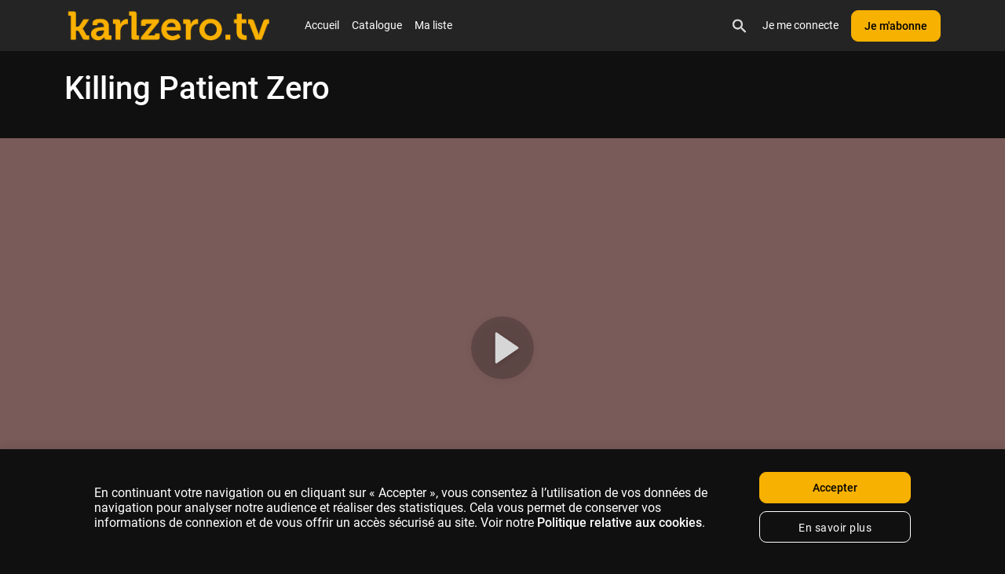

--- FILE ---
content_type: text/html; charset=UTF-8
request_url: https://www.karlzero.tv/content/killing-patient-zero-90863
body_size: 59971
content:
<!doctype html>
<html lang="fr">
  <head>
  <!-- Required meta tags -->
  <meta charset="utf-8">
      <link rel="alternate" hreflang="fr" href="https://www.karlzero.tv/content/killing-patient-zero-90863?locale=fr">
      <link rel="alternate" hreflang="en" href="https://www.karlzero.tv/content/killing-patient-zero-90863?locale=en">
      <link rel="alternate" hreflang="pt" href="https://www.karlzero.tv/content/killing-patient-zero-90863?locale=pt">
      <link rel="alternate" hreflang="it" href="https://www.karlzero.tv/content/killing-patient-zero-90863?locale=it">
      <link rel="alternate" hreflang="es" href="https://www.karlzero.tv/content/killing-patient-zero-90863?locale=es">
      <link rel="alternate" hreflang="sv" href="https://www.karlzero.tv/content/killing-patient-zero-90863?locale=sv">
      <link rel="alternate" hreflang="da" href="https://www.karlzero.tv/content/killing-patient-zero-90863?locale=da">
      <link rel="alternate" hreflang="pl" href="https://www.karlzero.tv/content/killing-patient-zero-90863?locale=pl">
      <link rel="alternate" hreflang="no" href="https://www.karlzero.tv/content/killing-patient-zero-90863?locale=no">
  

  <meta name="viewport" content="width=device-width, initial-scale=1.0, maximum-scale=1.0, user-scalable=no, viewport-fit=cover">

  <!-- External fonts -->
  <link rel="stylesheet" href="https://otto-static.cdn.vodfactory.com/static/releases/131/css/bootstrap.css?id=95cc875f5b3a2d55fe5d58ebc27e8eba">

  <!-- VOD Factory CSS -->
  <link rel="stylesheet" href="https://otto-static.cdn.vodfactory.com/static/releases/131/css/vodfactory.css?id=9003d9c762d7ce399feb9441de897de0">

  
  <!-- VWO Async SmartCode -->
<!-- End VWO Async SmartCode -->

  <link rel="canonical" href="https://www.karlzero.tv/content/killing-patient-zero-90863">
  <meta name="asset:url"  content="https://otto-static.cdn.vodfactory.com/static/releases/131">
  <meta name="chromecast:app_id" content="">
  <meta name="bitmovin:player_licence_id" content="8a81a784-7759-47fa-8318-b4263ea4df1f">
  <meta name="bitmovin:analytics_licence_id" content="b3c3d720-2acc-4d64-883c-e4436ae73e23">

  <meta name="csrf-token" content="vM5ctE5aBjwDorK84E2uDsHqfMvcHS9j5rB1KVtJ">

  
  <style>
:root {
    --white: #FFFFFF;
    --black: #000000;
    --texts: #FFFFFF;
    --free: #FF0000;
    --primary: #242424;
    --secondary: #F7B101;
    --tertiary: #FFFEFE;
    --playback: #242424;
    --primary-hover: #242424CC;
    --secondary-hover: #F7B101CC;
    --color-by-primary-bg: #FFFFFF;
    --color-by-secondary-bg: #000000;
    --dropdown-selected: #F7B101;
    --custom: #101010;
    --light: #ffffff;
    --dark: #101010;
    --pagination-navigation: var(--primary);
    --btn-border-radius: 0.5625rem;
    --cover-radius: 4px;
    --badge-duration-font-style: normal;
    --badge-duration-font-weight: normal;
    --badge-duration-background-color-rgb: 255, 255, 255;
    --badge-duration-border-color: var(--white);
    --badge-duration-border-style: solid;
    --badge-duration-border-width: 0px;
    --badge-duration-border-radius: 0px;
    --badge-duration-text-transform: none;
    --badge-duration-background-color: transparent;
    --badge-duration-font-color: var(--white);
    --badge-duration-font-size: var(--text-md);
    --badge-free-font-style: normal;
    --badge-free-font-weight: normal;
    --badge-free-background-color-rgb: 247, 177, 1;
    --badge-free-border-color: var(--white);
    --badge-free-border-style: solid;
    --badge-free-border-width: 0px;
    --badge-free-border-radius: 3px;
    --badge-free-text-transform: none;
    --badge-free-background-color: #F7B101FF;
    --badge-free-font-color: var(--primary);
    --badge-free-font-size: var(--text-md);
    --badge-live-font-style: normal;
    --badge-live-font-weight: normal;
    --badge-live-background-color-rgb: 255, 255, 255;
    --badge-live-border-color: var(--white);
    --badge-live-border-style: solid;
    --badge-live-border-width: 0px;
    --badge-live-border-radius: 0px;
    --badge-live-text-transform: none;
    --badge-live-background-color: transparent;
    --badge-live-font-color: var(--white);
    --badge-live-font-size: var(--text-md);
    --badge-custom-font-style: normal;
    --badge-custom-font-weight: normal;
    --badge-custom-background-color-rgb: , , ;
    --badge-custom-border-color: transparent;
    --badge-custom-border-style: solid;
    --badge-custom-border-width: 0px;
    --badge-custom-border-radius: 0px;
    --badge-custom-text-transform: ;
}

</style>
  <style>
	
</style>
  <!-- Favicons -->

  <link rel="apple-touch-icon" sizes="57x57" href="https://otto-static.cdn.vodfactory.com/pictures/platform/2123/conversions/000131-1669818391557-9c382da809d0ff079122b89bcaff2fd1b08a88be31cd21f273b43744e338c4ae33b9f0e785d98f8bb84f997c4234c9dea3b01166ab0097822700ccfd42893327-desktop.png">
  <link rel="apple-touch-icon" sizes="60x60" href="https://otto-static.cdn.vodfactory.com/pictures/platform/2123/conversions/000131-1669818391557-9c382da809d0ff079122b89bcaff2fd1b08a88be31cd21f273b43744e338c4ae33b9f0e785d98f8bb84f997c4234c9dea3b01166ab0097822700ccfd42893327-desktop.png">
  <link rel="apple-touch-icon" sizes="72x72" href="https://otto-static.cdn.vodfactory.com/pictures/platform/2123/conversions/000131-1669818391557-9c382da809d0ff079122b89bcaff2fd1b08a88be31cd21f273b43744e338c4ae33b9f0e785d98f8bb84f997c4234c9dea3b01166ab0097822700ccfd42893327-desktop.png">
  <link rel="apple-touch-icon" sizes="76x76" href="https://otto-static.cdn.vodfactory.com/pictures/platform/2123/conversions/000131-1669818391557-9c382da809d0ff079122b89bcaff2fd1b08a88be31cd21f273b43744e338c4ae33b9f0e785d98f8bb84f997c4234c9dea3b01166ab0097822700ccfd42893327-desktop.png">
  <link rel="apple-touch-icon" sizes="114x114" href="https://otto-static.cdn.vodfactory.com/pictures/platform/2123/conversions/000131-1669818391557-9c382da809d0ff079122b89bcaff2fd1b08a88be31cd21f273b43744e338c4ae33b9f0e785d98f8bb84f997c4234c9dea3b01166ab0097822700ccfd42893327-desktop.png">
  <link rel="apple-touch-icon" sizes="120x120" href="https://otto-static.cdn.vodfactory.com/pictures/platform/2123/conversions/000131-1669818391557-9c382da809d0ff079122b89bcaff2fd1b08a88be31cd21f273b43744e338c4ae33b9f0e785d98f8bb84f997c4234c9dea3b01166ab0097822700ccfd42893327-desktop.png">
  <link rel="apple-touch-icon" sizes="144x144" href="https://otto-static.cdn.vodfactory.com/pictures/platform/2123/conversions/000131-1669818391557-9c382da809d0ff079122b89bcaff2fd1b08a88be31cd21f273b43744e338c4ae33b9f0e785d98f8bb84f997c4234c9dea3b01166ab0097822700ccfd42893327-desktop.png">
  <link rel="apple-touch-icon" sizes="152x152" href="https://otto-static.cdn.vodfactory.com/pictures/platform/2123/conversions/000131-1669818391557-9c382da809d0ff079122b89bcaff2fd1b08a88be31cd21f273b43744e338c4ae33b9f0e785d98f8bb84f997c4234c9dea3b01166ab0097822700ccfd42893327-desktop.png">
  <link rel="apple-touch-icon" sizes="180x180" href="https://otto-static.cdn.vodfactory.com/pictures/platform/2123/conversions/000131-1669818391557-9c382da809d0ff079122b89bcaff2fd1b08a88be31cd21f273b43744e338c4ae33b9f0e785d98f8bb84f997c4234c9dea3b01166ab0097822700ccfd42893327-desktop.png">
  <link rel="icon" type="image/png" sizes="192x192"  href="https://otto-static.cdn.vodfactory.com/pictures/platform/2123/conversions/000131-1669818391557-9c382da809d0ff079122b89bcaff2fd1b08a88be31cd21f273b43744e338c4ae33b9f0e785d98f8bb84f997c4234c9dea3b01166ab0097822700ccfd42893327-desktop.png">
  <link rel="icon" type="image/png" sizes="32x32" href="https://otto-static.cdn.vodfactory.com/pictures/platform/2123/conversions/000131-1669818391557-9c382da809d0ff079122b89bcaff2fd1b08a88be31cd21f273b43744e338c4ae33b9f0e785d98f8bb84f997c4234c9dea3b01166ab0097822700ccfd42893327-desktop.png">
  <link rel="icon" type="image/png" sizes="96x96" href="https://otto-static.cdn.vodfactory.com/pictures/platform/2123/conversions/000131-1669818391557-9c382da809d0ff079122b89bcaff2fd1b08a88be31cd21f273b43744e338c4ae33b9f0e785d98f8bb84f997c4234c9dea3b01166ab0097822700ccfd42893327-desktop.png">
  <link rel="icon" type="image/png" sizes="16x16" href="https://otto-static.cdn.vodfactory.com/pictures/platform/2123/conversions/000131-1669818391557-9c382da809d0ff079122b89bcaff2fd1b08a88be31cd21f273b43744e338c4ae33b9f0e785d98f8bb84f997c4234c9dea3b01166ab0097822700ccfd42893327-desktop.png">
  <link rel="icon" type="image/png" sizes="16x16" href="/favicon.ico">
  <link rel="manifest" href="/manifest.json">
  <meta name="msapplication-TileColor" content="#ffffff">
  <meta name="msapplication-TileImage" content="https://otto-static.cdn.vodfactory.com/pictures/platform/2123/conversions/000131-1669818391557-9c382da809d0ff079122b89bcaff2fd1b08a88be31cd21f273b43744e338c4ae33b9f0e785d98f8bb84f997c4234c9dea3b01166ab0097822700ccfd42893327-desktop.png">
  <meta name="theme-color" content="#ffffff">
  <style>
      </style>
  <title>Killing Patient Zero</title>
  <meta name="title" content="Killing Patient Zero">
  <meta name="description" content="Gaétan Dugas, un steward canadien, a souvent été dépeint comme un psychopathe ayant volontairement infecté d&#039;autres homosexuels avec le VIH, accusé à tort d&#039;avoir en premier introduit le virus aux États-Unis. Ce film réhabilite la mémoire d’un homme. Pour ce faire, la réalisatrice a réuni des témoins de premier ordre : aux souvenirs des collègues et amis de Gaëtan s’entremêlent les interventions de médecins, d’infectiologues, de spécialistes du sida, ainsi que les éclairages d’activistes, d’écrivains, de journalistes et d’autres figures importantes de la lutte pour les droits LGBT. Cette abondance de points de vue compte pour beaucoup dans la richesse de ce film d’une heure et demie, à la fois documenté et profondément émouvant.">
  <meta name="author" content="KarlZero.tv">
  <meta name="generator" content="KarlZero.tv">
    <script type="application/ld+json">
    {
      "@context": "http://schema.org",
      "@type": "BreadcrumbList",
      "itemListElement": [
        {
          "@type": "ListItem",
          "position": 1,
          "name": "Accueil",
          "item": "https://www.karlzero.tv/home"
        },
                  {
            "@type": "ListItem",
            "position": 2,
            "name": "Catalogue",
            "item": "https://www.karlzero.tv/content"
        },
                        {
          "@type": "ListItem",
          "position":  3 ,
          "name": "Killing Patient Zero",
          "item": "https://www.karlzero.tv/content/killing-patient-zero-90863"
        }
      ]
    }
  </script>
  <meta name="robots" content="max-image-preview:standard">
  <!-- Weglot -->
<!-- End Weglot -->
    <meta property="og:title" content="Killing Patient Zero" />
<meta property="og:site_name" content="KarlZero.tv"/>
<meta property="og:url" content="https://www.karlzero.tv/content/killing-patient-zero-90863" />
<meta property="og:description" content="Gaétan Dugas, un steward canadien, a souvent été dépeint comme un psychopathe ayant volontairement infecté d&#039;autres homosexuels avec le VIH, accusé à tort d&#039;avoir en premier introduit le virus aux États-Unis. Ce film réhabilite la mémoire d’un homme. Pour ce faire, la réalisatrice a réuni des témoins de premier ordre : aux souvenirs des collègues et amis de Gaëtan s’entremêlent les interventions de médecins, d’infectiologues, de spécialistes du sida, ainsi que les éclairages d’activistes, d’écrivains, de journalistes et d’autres figures importantes de la lutte pour les droits LGBT. Cette abondance de points de vue compte pour beaucoup dans la richesse de ce film d’une heure et demie, à la fois documenté et profondément émouvant." />
<meta property="fb:app_id" content="https://www.facebook.com/karlzeroabsolu/" />
<meta property="og:type" content="article" />
<meta property="og:locale:alternate" content="fr_FR" />
  <meta property="og:image" content="https://otto-static.cdn.vodfactory.com/pictures/program/748962/000131-1697107276286-ca5138bfda824c2c39b71aaa4905af9cd7aeaa6e17ccaa476b52ad905f673ff661efbba92602ba0ce5c75e72673396dd46af488b1b4155f16700643a6f24e71f.jpeg" />
<meta property="og:image:type" content="image/jpeg" />
<meta property="og:image:width" content="1200">
<meta property="og:image:height" content="630">
<meta property="og:image:alt" content="Killing Patient Zero">

<meta name="twitter:card" content="summary_large_image">
<meta name="twitter:site" content="https://twitter.com/karlitozero">
<meta name="twitter:creator" content="https://twitter.com/karlitozero">
<meta name="twitter:url" content="https://www.karlzero.tv/content/killing-patient-zero-90863">
<meta name="twitter:title" content="Killing Patient Zero">
<meta name="twitter:description" content="Gaétan Dugas, un steward canadien, a souvent été dépeint comme un psychopathe ayant volontairement infecté d&#039;autres homosexuels avec le VIH, accusé à tort d&#039;avoir en premier introduit le virus aux États-Unis. Ce film réhabilite la mémoire d’un homme. Pour ce faire, la réalisatrice a réuni des témoins de premier ordre : aux souvenirs des collègues et amis de Gaëtan s’entremêlent les interventions de médecins, d’infectiologues, de spécialistes du sida, ainsi que les éclairages d’activistes, d’écrivains, de journalistes et d’autres figures importantes de la lutte pour les droits LGBT. Cette abondance de points de vue compte pour beaucoup dans la richesse de ce film d’une heure et demie, à la fois documenté et profondément émouvant.">
  <meta name="twitter:image" content="https://otto-static.cdn.vodfactory.com/pictures/program/748962/000131-1697107276286-ca5138bfda824c2c39b71aaa4905af9cd7aeaa6e17ccaa476b52ad905f673ff661efbba92602ba0ce5c75e72673396dd46af488b1b4155f16700643a6f24e71f.jpeg">
  <script type="text/javascript" src="https://otto-static.cdn.vodfactory.com/static/releases/131/js/utils.js?id=f6f8de025c688812706e7e3e74c0bf0e"></script>
  <script id="tracking-variables" type="text/javascript">
  const didomiTrackingEnabled = true;
  const facebookPixelScriptCookieAccepted = getCookie('didomi_consent_facebook') === 'true';
  const gtmScriptCookieAccepted = getCookie('didomi_consent_google') === 'true';
  const facebookPixelScriptEnabled = false;
  const gtmScriptEnabled = false;
  let facebookPixelShouldLoad = didomiTrackingEnabled || (!didomiTrackingEnabled && facebookPixelScriptCookieAccepted);
  let gtmShouldLoad = didomiTrackingEnabled || gtmScriptCookieAccepted;
  const didomiTrackingVariables = {
    'didomiTrackingEnabled': didomiTrackingEnabled,
    'facebookPixelScriptCookieAccepted': facebookPixelScriptCookieAccepted,
    'gtmScriptCookieAccepted': gtmScriptCookieAccepted,
    'facebookPixelScriptEnabled': facebookPixelScriptEnabled,
    'gtmScriptEnabled': gtmScriptEnabled,
    'facebookPixelShouldLoad': facebookPixelShouldLoad,
    'gtmShouldLoad': gtmShouldLoad,
  }
</script>
  <!-- Google Tag Manager -->
<!-- End Google Tag Manager -->
  <!-- Didomi -->
  <!-- End Didomi -->
  <!-- Facebook Pixel Code -->
<!-- End Facebook Pixel Code -->
  <!-- Clarity -->
<!-- End Clarity -->
  <!-- Churnkey -->
<!-- End Churnkey -->
    
      <script type="text/javascript">
      forceLanding(false, false, "content.program");
    </script>
  
      <script type="text/javascript">
      recaptchaBlockFormFields = [];
      function initBlockFormRecaptcha(inputId) {
        recaptchaBlockFormFields[inputId] = grecaptcha.render(document.getElementById(inputId), {
          'sitekey' : '6LcQFXkkAAAAAKusi6zMAljtGHvspOJ7jOKgC_24',
          'callback': 'submitRecaptcha'
        });
      }
      function submitRecaptcha(captchaToken) {
        Livewire.dispatch('handle-recaptcha', {captchaToken: captchaToken});
      }
    </script>

    <script src="https://www.google.com/recaptcha/api.js?render=explicit" async defer></script>
  
  
  <!-- Livewire Styles --><style >[wire\:loading][wire\:loading], [wire\:loading\.delay][wire\:loading\.delay], [wire\:loading\.inline-block][wire\:loading\.inline-block], [wire\:loading\.inline][wire\:loading\.inline], [wire\:loading\.block][wire\:loading\.block], [wire\:loading\.flex][wire\:loading\.flex], [wire\:loading\.table][wire\:loading\.table], [wire\:loading\.grid][wire\:loading\.grid], [wire\:loading\.inline-flex][wire\:loading\.inline-flex] {display: none;}[wire\:loading\.delay\.none][wire\:loading\.delay\.none], [wire\:loading\.delay\.shortest][wire\:loading\.delay\.shortest], [wire\:loading\.delay\.shorter][wire\:loading\.delay\.shorter], [wire\:loading\.delay\.short][wire\:loading\.delay\.short], [wire\:loading\.delay\.default][wire\:loading\.delay\.default], [wire\:loading\.delay\.long][wire\:loading\.delay\.long], [wire\:loading\.delay\.longer][wire\:loading\.delay\.longer], [wire\:loading\.delay\.longest][wire\:loading\.delay\.longest] {display: none;}[wire\:offline][wire\:offline] {display: none;}[wire\:dirty]:not(textarea):not(input):not(select) {display: none;}:root {--livewire-progress-bar-color: #2299dd;}[x-cloak] {display: none !important;}[wire\:cloak] {display: none !important;}</style>
</head>
  <body class="karlzerotv theme-dark production_class duration-badge-position-above-bottom-left free-badge-position-above-top-right  layout-content  ">
    <!-- Google Tag Manager (noscript) -->
<!-- End Google Tag Manager (noscript) -->
    <!-- Piwik Pro -->
  <!-- End Piwik Pro -->

              
                          <header
  data-header-id="19991"
  data-header-type="header"
  class="main-header" role="banner">

  <style type="text/css">
    header[data-header-id="19991"] {
      background-color:var(--primary);      color:#ffffff;      --mobile-menu-bg-color: var(--primary);
      --mobile-menu-fg-color: var(--white);
    }
  </style>

  <div class="main-header-big-container">

   <div class="main-header-container">

              <div class="main-header-logo">
    <a href="/home" class="main-header-logo-link">
      <picture> <img src="https://otto-static.cdn.vodfactory.com/pictures/item/338886/606672c90a58ac0662c207cb72d0d2be.png" alt="logo" class="main-header-logo-img"> </picture>
    </a>
  </div>
      
      <a class="main-header-nav-toggler js-toggle-nav" href="#">
        <span class="main-header-nav-toggler-icon open-nav">
          <svg width="30px" height="20px" viewBox="0 0 30 20" version="1.1" xmlns="http://www.w3.org/2000/svg" xmlns:xlink="http://www.w3.org/1999/xlink">
    <defs>
        <path d="M1.66666667,20 L28.3333333,20 C29.25,20 30,19.25 30,18.3333333 L30,18.3333333 C30,17.4166667 29.25,16.6666667 28.3333333,16.6666667 L1.66666667,16.6666667 C0.75,16.6666667 0,17.4166667 0,18.3333333 L0,18.3333333 C0,19.25 0.75,20 1.66666667,20 Z M1.66666667,11.6666667 L28.3333333,11.6666667 C29.25,11.6666667 30,10.9166667 30,10 L30,10 C30,9.08333333 29.25,8.33333333 28.3333333,8.33333333 L1.66666667,8.33333333 C0.75,8.33333333 0,9.08333333 0,10 L0,10 C0,10.9166667 0.75,11.6666667 1.66666667,11.6666667 Z M0,1.66666667 L0,1.66666667 C0,2.58333333 0.75,3.33333333 1.66666667,3.33333333 L28.3333333,3.33333333 C29.25,3.33333333 30,2.58333333 30,1.66666667 L30,1.66666667 C30,0.75 29.25,0 28.3333333,0 L1.66666667,0 C0.75,0 0,0.75 0,1.66666667 Z" id="path-1"></path>
    </defs>
    <g id="Icon/Menu" stroke="none" stroke-width="1" fill="none" fill-rule="evenodd">
        <mask id="mask-2" fill="currentColor">
            <use xlink:href="#path-1"></use>
        </mask>
        <use id="Mask" fill="currentColor" fill-rule="nonzero" xlink:href="#path-1"></use>
        <g id="Color/Dark" mask="url(#mask-2)" fill="currentColor">
            <g transform="translate(-20.000000, -20.000000)" id="Color/Black">
                <rect x="0" y="0" width="64" height="64"></rect>
            </g>
        </g>
    </g>
</svg>
        </span>
        <span class="main-header-nav-toggler-icon close-nav">
          <svg version="1.1" id="Calque_1" xmlns="http://www.w3.org/2000/svg" xmlns:xlink="http://www.w3.org/1999/xlink" x="0px" y="0px"
	 width="24px" height="24px" viewBox="0 0 24 24" enable-background="new 0 0 24 24" xml:space="preserve">
<g id="Mask">
	<path id="path-1_1_" d="M23.468,0.551L23.468,0.551c-0.71-0.71-1.857-0.71-2.567,0L12,9.433L3.099,0.532
		c-0.71-0.71-1.857-0.71-2.567,0l0,0c-0.71,0.71-0.71,1.857,0,2.567L9.433,12l-8.901,8.901c-0.71,0.71-0.71,1.857,0,2.567l0,0
		c0.71,0.71,1.857,0.71,2.567,0L12,14.567l8.901,8.901c0.71,0.71,1.857,0.71,2.567,0l0,0c0.71-0.71,0.71-1.857,0-2.567L14.567,12
		l8.901-8.901C24.159,2.407,24.159,1.242,23.468,0.551z"/>
</g>
</svg>
        </span>
      </a>

      <form action="#" class="main-header-search-form main-header-search-form-mobile" role="search" aria-label="Sitewide">
  <a href="#" class="icon icon-search js-show-search">
    
    <svg version="1.1" id="search-Calque_1" xmlns="http://www.w3.org/2000/svg" xmlns:xlink="http://www.w3.org/1999/xlink" x="0px" y="0px"
	 width="17.048px" height="17.058px" viewBox="3 3 17.048 17.058" enable-background="new 3 3 17.048 17.058" xml:space="preserve">
<g id="search-Mask" >
	<path style="fill: currentColor;" id="search-path-1_1_" d="M15.501,14.001h-0.79l-0.28-0.27c1.2-1.4,1.82-3.31,1.48-5.34c-0.47-2.78-2.79-5-5.59-5.34
		c-4.23-0.52-7.79,3.04-7.27,7.27c0.34,2.8,2.56,5.12,5.34,5.59c2.03,0.34,3.94-0.28,5.34-1.48l0.27,0.28v0.79l4.25,4.25
		c0.41,0.41,1.08,0.41,1.49,0l0,0c0.41-0.41,0.41-1.08,0-1.49L15.501,14.001z M9.501,14.001c-2.49,0-4.5-2.01-4.5-4.5
		s2.01-4.5,4.5-4.5s4.5,2.01,4.5,4.5S11.991,14.001,9.501,14.001z"/>
</g>
<g>
	<path style="fill: currentColor;" id="search-path-1" d="M15.501,14.001h-0.79l-0.28-0.27c1.2-1.4,1.82-3.31,1.48-5.34c-0.47-2.78-2.79-5-5.59-5.34
		c-4.23-0.52-7.79,3.04-7.27,7.27c0.34,2.8,2.56,5.12,5.34,5.59c2.03,0.34,3.94-0.28,5.34-1.48l0.27,0.28v0.79l4.25,4.25
		c0.41,0.41,1.08,0.41,1.49,0l0,0c0.41-0.41,0.41-1.08,0-1.49L15.501,14.001z M9.501,14.001c-2.49,0-4.5-2.01-4.5-4.5
		s2.01-4.5,4.5-4.5s4.5,2.01,4.5,4.5S11.991,14.001,9.501,14.001z"/>
</g>
</svg>
  </a>
  <input type="text" class="search-input" placeholder="Recherche..."
         style="background-color:var(--primary); color:#ffffff;">
  <a href="#" class="icon icon-close js-hide-search">
    
    <svg version="1.1" id="Calque_1" xmlns="http://www.w3.org/2000/svg" xmlns:xlink="http://www.w3.org/1999/xlink" x="0px" y="0px"
	 width="24px" height="24px" viewBox="0 0 24 24" enable-background="new 0 0 24 24" xml:space="preserve">
<g id="Path">
	<path id="path-1_1_" fill="#1D1D1B" d="M10.853,11.92L0.23,22.543c-0.295,0.295-0.295,0.773,0,1.068
		c0.147,0.148,0.341,0.221,0.534,0.221c0.193,0,0.387-0.073,0.534-0.221l10.703-10.703l10.703,10.703
		c0.148,0.148,0.341,0.221,0.534,0.221s0.387-0.073,0.534-0.221c0.295-0.295,0.295-0.773,0-1.068L13.149,11.92l10.63-10.63
		c0.295-0.295,0.295-0.773,0-1.068c-0.295-0.295-0.773-0.295-1.068,0l-10.71,10.71L1.29,0.221c-0.295-0.295-0.773-0.295-1.068,0
		c-0.295,0.295-0.295,0.773,0,1.068L10.853,11.92z"/>
</g>
</svg>
  </a>
</form>

   </div>

    <div class="main-header-navs-wrapper main-header-navs-wrapper-bg-primary">
      <nav class="main-header-navs">
        <ul class="nav main-header-primary-nav">
                  <li wire:snapshot="{&quot;data&quot;:{&quot;readyToLoad&quot;:true,&quot;itemData&quot;:[[],{&quot;s&quot;:&quot;arr&quot;}],&quot;placement&quot;:null,&quot;withBorderRight&quot;:false,&quot;itemClass&quot;:&quot;nav-item&quot;,&quot;isActive&quot;:false},&quot;memo&quot;:{&quot;id&quot;:&quot;ULcvw3DU6R0tIkqfELw5&quot;,&quot;name&quot;:&quot;nav.item&quot;,&quot;path&quot;:&quot;content\/killing-patient-zero-90863&quot;,&quot;method&quot;:&quot;GET&quot;,&quot;children&quot;:[],&quot;scripts&quot;:[],&quot;assets&quot;:[],&quot;errors&quot;:[],&quot;locale&quot;:&quot;fr&quot;},&quot;checksum&quot;:&quot;aaff3a2b3e9e8de63bd8f6c8f887300a2c3b4072bc6303b8385eec54e0d2f16e&quot;}" wire:effects="[]" wire:id="ULcvw3DU6R0tIkqfELw5" id="nav-item-133497" class="nav-item">

    
              <a data-gtm-event="click-navigation" data-gtm-click-name="Accueil"
           data-gtm-click-chapter1="Menu"
           href="https://www.karlzero.tv/home" class="nav-link "
           >
          Accueil
        </a>
      
    
  </li>

              <li wire:snapshot="{&quot;data&quot;:{&quot;readyToLoad&quot;:true,&quot;itemData&quot;:[[],{&quot;s&quot;:&quot;arr&quot;}],&quot;placement&quot;:null,&quot;withBorderRight&quot;:false,&quot;itemClass&quot;:&quot;nav-item&quot;,&quot;isActive&quot;:false},&quot;memo&quot;:{&quot;id&quot;:&quot;IGocLTifk4yGdhG4ioIo&quot;,&quot;name&quot;:&quot;nav.item&quot;,&quot;path&quot;:&quot;content\/killing-patient-zero-90863&quot;,&quot;method&quot;:&quot;GET&quot;,&quot;children&quot;:[],&quot;scripts&quot;:[],&quot;assets&quot;:[],&quot;errors&quot;:[],&quot;locale&quot;:&quot;fr&quot;},&quot;checksum&quot;:&quot;6f5a80967fd2be73022179784ad164a214072607d371d74e149112a2f58f9980&quot;}" wire:effects="[]" wire:id="IGocLTifk4yGdhG4ioIo" id="nav-item-126231" class="nav-item">

    
              <a data-gtm-event="click-navigation" data-gtm-click-name="Catalogue"
           data-gtm-click-chapter1="Menu"
           href="/content" class="nav-link "
           >
          Catalogue
        </a>
      
    
  </li>

              <li wire:snapshot="{&quot;data&quot;:{&quot;readyToLoad&quot;:true,&quot;itemData&quot;:[[],{&quot;s&quot;:&quot;arr&quot;}],&quot;placement&quot;:null,&quot;withBorderRight&quot;:false,&quot;itemClass&quot;:&quot;nav-item&quot;,&quot;isActive&quot;:false},&quot;memo&quot;:{&quot;id&quot;:&quot;vpaTySAZqesKorOMcZRj&quot;,&quot;name&quot;:&quot;nav.item&quot;,&quot;path&quot;:&quot;content\/killing-patient-zero-90863&quot;,&quot;method&quot;:&quot;GET&quot;,&quot;children&quot;:[],&quot;scripts&quot;:[],&quot;assets&quot;:[],&quot;errors&quot;:[],&quot;locale&quot;:&quot;fr&quot;},&quot;checksum&quot;:&quot;81bf8efb244ab20ccd43d58ac06f3fbf5198ed9091d94ba63a52a973115b4eb2&quot;}" wire:effects="[]" wire:id="vpaTySAZqesKorOMcZRj" id="nav-item-139279" class="nav-item">

    
              <a data-gtm-event="click-navigation" data-gtm-click-name="Ma liste"
           data-gtm-click-chapter1="Menu"
           href="https://www.karlzero.tv/account/history" class="nav-link "
           >
          Ma liste
        </a>
      
    
  </li>

              </ul>
        <div class="nav main-header-search-nav">
          <div class="nav-item search-nav-item">
            <form action="#" class="main-header-search-form " role="search" aria-label="Sitewide">
  <a href="#" class="icon icon-search js-show-search">
    
    <svg version="1.1" id="search-Calque_1" xmlns="http://www.w3.org/2000/svg" xmlns:xlink="http://www.w3.org/1999/xlink" x="0px" y="0px"
	 width="17.048px" height="17.058px" viewBox="3 3 17.048 17.058" enable-background="new 3 3 17.048 17.058" xml:space="preserve">
<g id="search-Mask" >
	<path style="fill: currentColor;" id="search-path-1_1_" d="M15.501,14.001h-0.79l-0.28-0.27c1.2-1.4,1.82-3.31,1.48-5.34c-0.47-2.78-2.79-5-5.59-5.34
		c-4.23-0.52-7.79,3.04-7.27,7.27c0.34,2.8,2.56,5.12,5.34,5.59c2.03,0.34,3.94-0.28,5.34-1.48l0.27,0.28v0.79l4.25,4.25
		c0.41,0.41,1.08,0.41,1.49,0l0,0c0.41-0.41,0.41-1.08,0-1.49L15.501,14.001z M9.501,14.001c-2.49,0-4.5-2.01-4.5-4.5
		s2.01-4.5,4.5-4.5s4.5,2.01,4.5,4.5S11.991,14.001,9.501,14.001z"/>
</g>
<g>
	<path style="fill: currentColor;" id="search-path-1" d="M15.501,14.001h-0.79l-0.28-0.27c1.2-1.4,1.82-3.31,1.48-5.34c-0.47-2.78-2.79-5-5.59-5.34
		c-4.23-0.52-7.79,3.04-7.27,7.27c0.34,2.8,2.56,5.12,5.34,5.59c2.03,0.34,3.94-0.28,5.34-1.48l0.27,0.28v0.79l4.25,4.25
		c0.41,0.41,1.08,0.41,1.49,0l0,0c0.41-0.41,0.41-1.08,0-1.49L15.501,14.001z M9.501,14.001c-2.49,0-4.5-2.01-4.5-4.5
		s2.01-4.5,4.5-4.5s4.5,2.01,4.5,4.5S11.991,14.001,9.501,14.001z"/>
</g>
</svg>
  </a>
  <input type="text" class="search-input" placeholder="Recherche..."
         style="background-color:var(--primary); color:#ffffff;">
  <a href="#" class="icon icon-close js-hide-search">
    
    <svg version="1.1" id="Calque_1" xmlns="http://www.w3.org/2000/svg" xmlns:xlink="http://www.w3.org/1999/xlink" x="0px" y="0px"
	 width="24px" height="24px" viewBox="0 0 24 24" enable-background="new 0 0 24 24" xml:space="preserve">
<g id="Path">
	<path id="path-1_1_" fill="#1D1D1B" d="M10.853,11.92L0.23,22.543c-0.295,0.295-0.295,0.773,0,1.068
		c0.147,0.148,0.341,0.221,0.534,0.221c0.193,0,0.387-0.073,0.534-0.221l10.703-10.703l10.703,10.703
		c0.148,0.148,0.341,0.221,0.534,0.221s0.387-0.073,0.534-0.221c0.295-0.295,0.295-0.773,0-1.068L13.149,11.92l10.63-10.63
		c0.295-0.295,0.295-0.773,0-1.068c-0.295-0.295-0.773-0.295-1.068,0l-10.71,10.71L1.29,0.221c-0.295-0.295-0.773-0.295-1.068,0
		c-0.295,0.295-0.295,0.773,0,1.068L10.853,11.92z"/>
</g>
</svg>
  </a>
</form>
          </div>
        </div>
        
        <ul wire:snapshot="{&quot;data&quot;:{&quot;userLogged&quot;:false,&quot;displayAction&quot;:null,&quot;actionText&quot;:null,&quot;showLinks&quot;:[[],{&quot;s&quot;:&quot;arr&quot;}],&quot;currentRoute&quot;:&quot;content.program&quot;,&quot;readyToLoad&quot;:false,&quot;dpBgColor&quot;:null,&quot;dpFgColor&quot;:null,&quot;loginButtonClass&quot;:&quot;user-nav-item&quot;},&quot;memo&quot;:{&quot;id&quot;:&quot;11HO0PfKvIxo3mfQcm5P&quot;,&quot;name&quot;:&quot;header.secondary-nav&quot;,&quot;path&quot;:&quot;content\/killing-patient-zero-90863&quot;,&quot;method&quot;:&quot;GET&quot;,&quot;children&quot;:[],&quot;scripts&quot;:[],&quot;assets&quot;:[],&quot;errors&quot;:[],&quot;locale&quot;:&quot;fr&quot;},&quot;checksum&quot;:&quot;dd1334abe5d802ffba1c4072e9ffdd9453d14994a4f804e9c2cc774ddf5731c2&quot;}" wire:effects="[]" wire:id="11HO0PfKvIxo3mfQcm5P" class="nav main-header-secondary-nav" wire:init="loadMenu()">

  
  <div wire:loading class="header-loader">
    <div class="d-flex align-items-center" style="margin: 14px 0;">
      <div class="loader primary"></div>
    </div>
  </div>

</ul>

      </nav>
    </div>

  </div>

</header>
            <link rel="stylesheet" href="https://otto-static.cdn.vodfactory.com/static/releases/131/css/otto-player-ui.min.css?id=81ffdcd3280318f912ae7a74b58951b2">

    <section class="section search-results glcr" id="search-results">
  <div class="container">

    <div class="search-results-grid posters-grid posters-grid-poster row"
         data-path='https://www.karlzero.tv/api/ajax/search'>
          </div>

    <div class="search-results-empty" style="" data-count="0">
        <header class="search-results-empty-header">
        <p class="search-results-empty-title">
          Aucun résultat ne correspond à votre recherche        </p>
      </header>
      <div class="search-results-empty-content">
        <p>
          <a href="https://www.karlzero.tv/content" class="btn btn-sm btn-secondary">
            Explorer le catalogue          </a>
        </p>
      </div>
        <div class="search-suggestions-container">
    <span class="search-suggestions-title d-none">Suggestions : </span>
    <div id="search-suggestions">
          </div>
  </div>
  <footer class="search-results-empty-footer">
    <div class="search-results-empty-footer-illustration">
      
                <svg width="480px" height="338px" viewBox="0 0 480 338" version="1.1" xmlns="http://www.w3.org/2000/svg" xmlns:xlink="http://www.w3.org/1999/xlink">
    <title>Search-no-result_dark</title>
    <g id="Search-no-result_dark" stroke="none" stroke-width="1" fill="none" fill-rule="evenodd">
        <g id="Catalog-no-result">
            <line x1="167.741935" y1="89.1612903" x2="229.677419" y2="89.1612903" id="Path" stroke="#BCBCBC" stroke-width="2"></line>
            <ellipse id="Oval" fill="#3F3F4A" fill-rule="nonzero" transform="translate(88.959561, 155.611449) rotate(-69.083841) translate(-88.959561, -155.611449) " cx="88.9595611" cy="155.611449" rx="16.9891777" ry="5.33331149"></ellipse>
            <path d="M477.978495,198.408602 C484.731183,248.55914 475.526882,298.752688 428.860215,318.322581 C382.193548,337.892473 328.516129,315.870968 308.946237,269.204301 C289.376344,222.537634 335.526882,194.623656 358.064516,149.290323 C403.870968,57.2903226 457.075269,42.6666667 477.978495,198.408602 Z" id="Path" fill="#222225" fill-rule="nonzero"></path>
            <ellipse id="Oval" fill="#222225" fill-rule="nonzero" cx="393.978495" cy="321.032258" rx="73.1182796" ry="9.93548387"></ellipse>
            <polygon id="Rectangle" fill="#3F3F4A" fill-rule="nonzero" transform="translate(356.434146, 298.265496) rotate(-15.449586) translate(-356.434146, -298.265496) " points="347.186501 293.10402 365.681792 293.10402 365.681792 303.426973 347.186501 303.426973"></polygon>
            <ellipse id="Oval" fill="#3F3F4A" fill-rule="nonzero" transform="translate(345.077923, 299.169389) rotate(-15.449586) translate(-345.077923, -299.169389) " cx="345.077923" cy="299.169389" rx="3.22592285" ry="8.60246094"></ellipse>
            <ellipse id="Oval" fill="#3F3F4A" fill-rule="nonzero" transform="translate(397.130000, 260.818387) rotate(-82.281542) translate(-397.130000, -260.818387) " cx="397.13" cy="260.818387" rx="16.9885618" ry="5.33311813"></ellipse>
            <circle id="Oval" fill="#3F3F4A" fill-rule="nonzero" cx="393.806452" cy="292.602151" r="33.9784946"></circle>
            <polygon id="Rectangle" fill="#3F3F4A" fill-rule="nonzero" transform="translate(356.434362, 292.243733) rotate(-15.449586) translate(-356.434362, -292.243733) " points="347.186716 287.082257 365.682007 287.082257 365.682007 297.40521 347.186716 297.40521"></polygon>
            <ellipse id="Oval" fill="#3F3F4A" fill-rule="nonzero" transform="translate(345.078138, 293.147583) rotate(-15.449586) translate(-345.078138, -293.147583) " cx="345.078138" cy="293.147583" rx="3.22592285" ry="8.60246094"></ellipse>
            <circle id="Oval" fill="#DADADA" fill-rule="nonzero" cx="402.709677" cy="273.11828" r="11.6129032"></circle>
            <circle id="Oval" fill="#3F3F4A" fill-rule="nonzero" cx="406.451613" cy="268" r="3.87096774"></circle>
            <path d="M433.032258,315.956989 C445.591398,315.311828 455.225806,303.569892 454.537634,289.677419 C453.849462,275.784946 443.096774,265.075269 430.494624,265.677419 C417.892473,266.27957 415.956989,276.172043 416.645161,290.064516 C417.333333,303.956989 420.473118,316.602151 433.032258,315.956989 Z" id="Path" fill="#666673" fill-rule="nonzero"></path>
            <path d="M379.913978,278.236559 C375.655914,278.580645 371.913978,275.397849 371.569892,271.139785 C371.225806,266.88172 374.408602,263.139785 378.666667,262.795699 C382.924731,262.451613 384.086022,265.849462 384.430108,270.107527 C384.774194,274.365591 384.172043,277.892473 379.913978,278.236559 Z" id="Path" fill="#DADADA" fill-rule="nonzero"></path>
            <polyline id="Path" stroke="#BCBCBC" stroke-width="2" points="21.2903226 134.623656 211.612903 134.623656 241.11828 148.989247 288.129032 171.913978 318.83871 114.365591 405.849462 114.365591"></polyline>
            <circle id="Oval" fill="#666673" fill-rule="nonzero" cx="95.827957" cy="140.645161" r="5.89247312"></circle>
            <circle id="Oval" fill="#666673" fill-rule="nonzero" cx="150.752688" cy="134.623656" r="5.89247312"></circle>
            <circle id="Oval" fill="#666673" fill-rule="nonzero" cx="241.032258" cy="149.032258" r="5.89247312"></circle>
            <circle id="Oval" fill="#666673" fill-rule="nonzero" cx="367.913978" cy="114.365591" r="5.89247312"></circle>
            <circle id="Oval" fill="#666673" fill-rule="nonzero" cx="306.408602" cy="137.247312" r="5.89247312"></circle>
            <circle id="Oval" stroke="#BCBCBC" stroke-width="2" cx="183.913978" cy="229.419355" r="6.3655914"></circle>
            <ellipse id="Oval" fill="#222225" fill-rule="nonzero" cx="73.1182796" cy="327.483871" rx="73.1182796" ry="9.93548387"></ellipse>
            <circle id="Oval" fill="#3F3F4A" fill-rule="nonzero" cx="69.1612903" cy="278.88172" r="33.9784946"></circle>
            <rect id="Rectangle" fill="#3F3F4A" fill-rule="nonzero" x="53.6774194" y="305.548387" width="10.3225806" height="18.4946237"></rect>
            <rect id="Rectangle" fill="#3F3F4A" fill-rule="nonzero" x="74.3225806" y="305.548387" width="10.3225806" height="18.4946237"></rect>
            <ellipse id="Oval" fill="#3F3F4A" fill-rule="nonzero" cx="62.2795699" cy="324.258065" rx="8.60215054" ry="3.22580645"></ellipse>
            <ellipse id="Oval" fill="#3F3F4A" fill-rule="nonzero" cx="82.9247312" cy="323.827957" rx="8.60215054" ry="3.22580645"></ellipse>
            <circle id="Oval" fill="#DADADA" fill-rule="nonzero" cx="70.0215054" cy="270.27957" r="11.6129032"></circle>
            <circle id="Oval" fill="#3F3F4A" fill-rule="nonzero" cx="70.0215054" cy="270.27957" r="3.87096774"></circle>
            <path d="M36.2150538,247.311828 C33.4623656,235.010753 42.2365591,222.623656 55.7849462,219.569892 C69.3333333,216.516129 82.5806452,224.043011 85.2903226,236.344086 C88,248.645161 79.0537634,253.16129 65.4623656,256.172043 C51.8709677,259.182796 38.9677419,259.569892 36.2150538,247.311828 Z" id="Path" fill="#666673" fill-rule="nonzero"></path>
            <circle id="Oval" fill="#3F3F4A" fill-rule="nonzero" cx="57.5483871" cy="181.247312" r="33.9784946"></circle>
            <rect id="Rectangle" fill="#3F3F4A" fill-rule="nonzero" x="42.0645161" y="207.913978" width="10.3225806" height="18.4946237"></rect>
            <rect id="Rectangle" fill="#3F3F4A" fill-rule="nonzero" x="62.7096774" y="207.913978" width="10.3225806" height="18.4946237"></rect>
            <ellipse id="Oval" fill="#3F3F4A" fill-rule="nonzero" cx="50.6666667" cy="226.623656" rx="8.60215054" ry="3.22580645"></ellipse>
            <ellipse id="Oval" fill="#3F3F4A" fill-rule="nonzero" cx="71.311828" cy="226.193548" rx="8.60215054" ry="3.22580645"></ellipse>
            <circle id="Oval" fill="#DADADA" fill-rule="nonzero" cx="58.4086022" cy="172.645161" r="11.6129032"></circle>
            <circle id="Oval" fill="#3F3F4A" fill-rule="nonzero" cx="58.4086022" cy="172.645161" r="3.87096774"></circle>
            <path d="M24.6021505,149.677419 C21.8494624,137.376344 30.6236559,124.989247 44.172043,121.935484 C57.7204301,118.88172 70.9677419,126.408602 73.6774194,138.709677 C76.3870968,151.010753 67.4408602,155.526882 53.8494624,158.537634 C40.2580645,161.548387 27.3548387,161.935484 24.6021505,149.677419 Z" id="Path" fill="#666673" fill-rule="nonzero"></path>
            <ellipse id="Oval" fill="#3F3F4A" fill-rule="nonzero" transform="translate(19.276774, 165.504946) rotate(-64.626570) translate(-19.276774, -165.504946) " cx="19.2767741" cy="165.504946" rx="5.333132" ry="16.988606"></ellipse>
            <path d="M40.8602151,193.505376 C40.8602151,196.817204 49.4193548,203.397849 58.9247312,203.397849 C68.4301075,203.397849 77.3333333,194.021505 77.3333333,190.709677 C77.3333333,187.397849 68.4301075,191.354839 58.9247312,191.354839 C49.4193548,191.354839 40.8602151,190.193548 40.8602151,193.505376 Z" id="Path" fill="#DADADA" fill-rule="nonzero"></path>
            <rect id="Rectangle" fill="var(--secondary)" fill-rule="nonzero" x="359.354839" y="222.236559" width="54.2365591" height="27.6129032"></rect>
            <rect id="Rectangle" stroke="#BCBCBC" stroke-width="2" x="355.096774" y="226.709677" width="54.2365591" height="27.6129032"></rect>
            <rect id="Rectangle" fill="var(--secondary)" fill-rule="nonzero" x="97.4623656" y="64.9462366" width="15.483871" height="15.483871"></rect>
            <rect id="Rectangle" stroke="#BCBCBC" stroke-width="2" x="93.5913978" y="59.7849462" width="15.483871" height="15.483871"></rect>
            <circle id="Oval" fill="#3F3F4A" fill-rule="nonzero" cx="389.72043" cy="60.8602151" r="33.9784946"></circle>
            <polygon id="Rectangle" fill="#3F3F4A" fill-rule="nonzero" transform="translate(406.234039, 94.379505) rotate(-10.259236) translate(-406.234039, -94.379505) " points="401.072811 85.1323064 411.395266 85.1323064 411.395266 103.626704 401.072811 103.626704"></polygon>
            <polygon id="Rectangle" fill="#3F3F4A" fill-rule="nonzero" transform="translate(385.928382, 98.034525) rotate(-10.259236) translate(-385.928382, -98.034525) " points="380.767155 88.7873258 391.08961 88.7873258 391.08961 107.281724 380.767155 107.281724"></polygon>
            <ellipse id="Oval" fill="#3F3F4A" fill-rule="nonzero" transform="translate(385.813686, 109.411716) rotate(-40.262601) translate(-385.813686, -109.411716) " cx="385.813686" cy="109.411716" rx="8.60225935" ry="3.22584726"></ellipse>
            <ellipse id="Oval" fill="#3F3F4A" fill-rule="nonzero" transform="translate(405.714422, 105.786714) rotate(-40.262601) translate(-405.714422, -105.786714) " cx="405.714422" cy="105.786714" rx="8.60225935" ry="3.22584726"></ellipse>
            <circle id="Oval" fill="#DADADA" fill-rule="nonzero" cx="387.311828" cy="52.516129" r="11.6129032"></circle>
            <circle id="Oval" fill="#3F3F4A" fill-rule="nonzero" cx="382.537634" cy="48.3870968" r="3.87096774"></circle>
            <path d="M416.516129,23.8709677 C417.032258,11.311828 406.193548,0.64516129 392.301075,0.0860215054 C378.408602,-0.47311828 366.752688,9.24731183 366.236559,21.8494624 C365.72043,34.4516129 375.397849,37.2903226 389.247312,37.8494624 C403.096774,38.4086022 416,36.4731183 416.516129,23.8709677 Z" id="Path" fill="#666673" fill-rule="nonzero"></path>
            <ellipse id="Oval" fill="#3F3F4A" fill-rule="nonzero" transform="translate(358.324606, 54.668073) rotate(-77.090846) translate(-358.324606, -54.668073) " cx="358.324606" cy="54.668073" rx="5.33319373" ry="16.9888026"></ellipse>
            <ellipse id="Oval" fill="#3F3F4A" fill-rule="nonzero" transform="translate(425.028692, 65.751406) rotate(-77.090846) translate(-425.028692, -65.751406) " cx="425.028692" cy="65.7514061" rx="5.33319373" ry="16.9888026"></ellipse>
            <path d="M399.010753,74.2365591 C399.784946,78.4516129 396.989247,82.4516129 392.774194,83.2258065 C388.55914,84 384.55914,81.2043011 383.784946,76.9892473 C383.010753,72.7741935 386.27957,71.311828 390.494624,70.5376344 C394.709677,69.7634409 398.27957,70.0215054 399.010753,74.2365591 Z" id="Path" fill="#DADADA" fill-rule="nonzero"></path>
            <ellipse id="Oval" fill="#3F3F4A" fill-rule="nonzero" transform="translate(384.348989, 268.865333) rotate(-82.281542) translate(-384.348989, -268.865333) " cx="384.348989" cy="268.865333" rx="16.9885618" ry="5.33311813"></ellipse>
            <circle id="Oval" fill="#666673" fill-rule="nonzero" cx="29.5913978" cy="317.419355" r="5.89247312"></circle>
            <rect id="Rectangle" fill="var(--secondary)" fill-rule="nonzero" x="110.365591" y="310.537634" width="15.483871" height="15.483871"></rect>
            <circle id="Oval" fill="#666673" fill-rule="nonzero" cx="110.451613" cy="320.860215" r="5.89247312"></circle>
            <circle id="Oval" fill="#666673" fill-rule="nonzero" cx="198.709677" cy="89.0322581" r="5.89247312"></circle>
            <circle id="Oval" fill="var(--secondary)" fill-rule="nonzero" cx="312.989247" cy="271.526882" r="2.79569892"></circle>
            <line x1="326.752688" y1="318.150538" x2="326.752688" y2="286.150538" id="Path" stroke="#BCBCBC" stroke-width="2"></line>
            <circle id="Oval" fill="#666673" fill-rule="nonzero" cx="326.752688" cy="286.150538" r="4.51612903"></circle>
            <path d="M326.752688,305.892473 C326.752688,305.892473 326.107527,292 312.860215,293.591398" id="Path" fill="#666673" fill-rule="nonzero"></path>
            <g id="Group" transform="translate(244.301075, 10.322581)" fill-rule="nonzero">
                <polygon id="Rectangle" fill="#283042" transform="translate(119.873183, 36.508903) rotate(-80.386974) translate(-119.873183, -36.508903) " points="114.561129 27.0031227 125.185237 27.0031227 125.185237 46.0146833 114.561129 46.0146833"></polygon>
                <polygon id="Rectangle" fill="#25252B" transform="translate(119.873183, 36.508903) rotate(-80.386974) translate(-119.873183, -36.508903) " points="114.561129 27.0031227 125.185237 27.0031227 125.185237 46.0146833 114.561129 46.0146833"></polygon>
                <polygon id="Rectangle" fill="#25252B" transform="translate(97.692366, 32.811828) rotate(-80.386974) translate(-97.692366, -32.811828) " points="88.9823184 16.0799346 106.402413 16.0799346 106.402413 49.5437223 88.9823184 49.5437223"></polygon>
                <path d="M101.11828,24.4731183 L99.827957,32 C99.7419355,32.3010753 99.6989247,32.6021505 99.655914,32.9032258 L99.655914,32.9462366 C99.483871,33.8494624 99.6129032,34.7096774 99.8709677,35.5268817 C100.473118,37.6344086 102.064516,39.4408602 104.817204,39.9139785 L113.204301,41.3333333 L112.731183,44.2150538 L82.8817204,39.1397849 L85.8064516,21.8924731 L101.11828,24.4731183 Z" id="Path" fill="#25252B"></path>
                <polygon id="Rectangle" fill="#25252B" transform="translate(70.894667, 28.245570) rotate(-80.386974) translate(-70.894667, -28.245570) " points="59.1092198 1.59927658 82.680114 1.59927658 82.680114 54.891864 59.1092198 54.891864"></polygon>
                <path d="M67.1397849,15.6989247 L65.4193548,25.8064516 C65.3333333,26.1935484 65.2473118,26.6236559 65.2043011,27.0107527 L65.2043011,27.0107527 C64.9892473,28.2150538 65.1182796,29.3763441 65.5053763,30.4946237 C66.3225806,33.3333333 68.4301075,35.7419355 72.1290323,36.3870968 L95.827957,40.3870968 L95.1827957,44.3010753 L42.6236559,35.3978495 L46.5376344,12.172043 L67.1397849,15.6989247 Z" id="Path" fill="#25252B"></path>
                <polygon id="Rectangle" fill="#25252B" transform="translate(33.875333, 21.985398) rotate(-80.386974) translate(-33.875333, -21.985398) " points="19.960763 -4.66089604 47.7899027 -4.66089604 47.7899027 48.6316913 19.960763 48.6316913"></polygon>
                <path d="M19.0967742,5.37634409 L17.0752688,17.3333333 C16.9892473,17.8064516 16.9032258,18.2795699 16.8172043,18.7956989 L16.8172043,18.8387097 C16.5591398,20.2580645 16.688172,21.6344086 17.0322581,22.9247312 C17.7204301,26.2365591 19.827957,29.0322581 23.5268817,29.6774194 L58.6236559,35.6129032 L57.8494624,40.2150538 L5.29032258,31.311828 L9.93548387,3.87096774 L19.0967742,5.37634409 Z" id="Path" fill="#25252B"></path>
                <path d="M0.430107527,29.1182796 C-0.0430107527,31.9139785 1.84946237,34.5806452 4.64516129,35.0537634 L4.64516129,35.0537634 C7.44086022,35.5268817 10.1075269,33.6344086 10.5806452,30.8387097 L14.7956989,6.02150538 C15.2688172,3.22580645 13.3763441,0.559139785 10.5806452,0.0860215054 L10.5806452,0.0860215054 C7.78494624,-0.387096774 5.11827957,1.50537634 4.64516129,4.30107527 L0.430107527,29.1182796 Z" id="Path" fill="var(--secondary)"></path>
                <path d="M8.94623656,27.2688172 L13.0322581,3.05376344 C13.1612903,2.32258065 13.0752688,1.72043011 12.9032258,1.16129032 C14.2795699,2.27956989 15.0537634,4.08602151 14.7526882,6.02150538 L10.5376344,30.8387097 C10.0645161,33.6344086 7.39784946,35.5268817 4.60215054,35.0537634 C1.80645161,34.5806452 -0.0860215054,31.9139785 0.387096774,29.1182796 L0.688172043,27.4408602 C1.07526882,31.655914 8.12903226,32.0860215 8.94623656,27.2688172 Z" id="Path" fill="var(--secondary)"></path>
            </g>
        </g>
    </g>
</svg>
              </div>
  </footer>
</div>
    <div class="search-results-load-status">
  <div class="infinite-scroll-request mt-lg mb-lg text-center container" style="display: none;">
    <div class='row justify-content-center'>
      <div class="posters-loader" style="display: block;">
        <div class="loader primary"></div>
      </div>
    </div>
  </div>
  <p class="infinite-scroll-last" style="display: none;"></p>
  <p class="infinite-scroll-error" style="display: none;"></p>
</div>

          <a class="search-results_pagination__next d-none" href="#">Next</a>
      </div>
</section>




    <input type="hidden" id="user_mail" value="" />
    <input type="hidden" id="user_id" value="" />
      <style>
  #movie-content {
    --bg-opacity: 0.7;
  }
</style>

<div class="container">
    </div>

<main id="movie-content" class="main-content movie-content movie-content--two-cols movie-content-progress-all movie-template--banner-simple">

  <input type="hidden" id="content_type" value="program" />

  <div wire:snapshot="{&quot;data&quot;:{&quot;readyToLoad&quot;:false,&quot;contentId&quot;:90863,&quot;contentTitle&quot;:null,&quot;contentType&quot;:&quot;program&quot;,&quot;isCollection&quot;:false,&quot;shouldDisplayButtonWatch&quot;:true,&quot;userIsSubscribed&quot;:null,&quot;userCanWatchProgram&quot;:false,&quot;userCanRentProgram&quot;:false,&quot;userCanUpsell&quot;:false,&quot;platformAllowsSvod&quot;:null,&quot;platformAllowsTvod&quot;:null,&quot;isPlaybackActive&quot;:true,&quot;programId&quot;:90863,&quot;modalPlayName&quot;:null,&quot;modalPlayTitle&quot;:null,&quot;modalPlayDescription&quot;:null,&quot;hasVideosBonus&quot;:false,&quot;modalVideoBonusName&quot;:null,&quot;hasPlans&quot;:true,&quot;userAuthorizedMetadataIds&quot;:null,&quot;isGeoblocked&quot;:false,&quot;isDeviceGeoblocked&quot;:false,&quot;geoblockedErrorMessageKey&quot;:&quot;geoblocked&quot;,&quot;launchPlayback&quot;:0,&quot;labelBtnPlay&quot;:null,&quot;rentals&quot;:[[],{&quot;s&quot;:&quot;arr&quot;}],&quot;labelBtnRent&quot;:null,&quot;rentModalId&quot;:null,&quot;purchase&quot;:null},&quot;memo&quot;:{&quot;id&quot;:&quot;EWVxSDw8SHLDxep426aV&quot;,&quot;name&quot;:&quot;program.init&quot;,&quot;path&quot;:&quot;content\/killing-patient-zero-90863&quot;,&quot;method&quot;:&quot;GET&quot;,&quot;children&quot;:[],&quot;scripts&quot;:[&quot;929628333-0&quot;],&quot;assets&quot;:[],&quot;errors&quot;:[],&quot;locale&quot;:&quot;fr&quot;},&quot;checksum&quot;:&quot;3867746302d982137ef783fee27ff017e858dbf947f4f23acdb66828965d201d&quot;}" wire:effects="{&quot;scripts&quot;:{&quot;929628333-0&quot;:&quot;  &lt;script&gt;\n    $wire.on(&#039;program-initialized&#039;, () =&gt; {\n\n      \/\/ Set the label of the play btn\n      $(&#039;.btn-label.btn-play-label&#039;).html($wire.get(&#039;labelBtnPlay&#039;));\n\n      \/\/ Set the data-target of the play btn and enable the btn\n      $(&#039;.link-play&#039;).attr(&#039;data-target&#039;, $wire.get(&#039;modalPlayName&#039;)).attr(&#039;data-title&#039;, $wire.get(&#039;modalPlayTitle&#039;)).removeClass(&#039;loading disabled&#039;);\n\n      \/\/ Hide the play btn\n      if (! $wire.get(&#039;shouldDisplayButtonWatch&#039;)) {\n        $(&#039;.link-play&#039;).hide();\n      }\n\n      \/\/ TVOD\n      if ($wire.get(&#039;userCanRentProgram&#039;)) {\n        $(&#039;.btn-label.btn-rent&#039;)\n          .attr(&#039;data-target&#039;, &#039;#&#039; + $wire.get(&#039;rentModalId&#039;))\n          .attr(&#039;data-title&#039;, $wire.get(&#039;labelBtnRent&#039;))\n          .attr(&#039;title&#039;, $wire.get(&#039;labelBtnRent&#039;))\n          .text($wire.get(&#039;labelBtnRent&#039;))\n          .removeClass(&#039;loading disabled&#039;);\n      }\n\n      if ($wire.get(&#039;purchase&#039;)) {\n        setTimeout(function () {\n          $(&#039;#modal-rental-confirmation&#039;).modal(&#039;show&#039;);\n        }, 100);\n      }\n\n      \/*\n       * OTTO-13388 : SVOD + TVOD template 1\n       * - If the user can watch the program, hide subscribe btn\n       * - If the user cannot watch the program, hide the icon play\n       *\/\n      if($wire.get(&#039;platformAllowsTvod&#039;) &amp;&amp; $wire.get(&#039;platformAllowsSvod&#039;)) {\n        if ($wire.get(&#039;userCanWatchProgram&#039;)) {\n          $(&#039;.movie-banner-without-header .movie-actions .link-play&#039;).hide();\n        } else {\n          $(&#039;.movie-banner-without-header .link-play.movie-banner-link&#039;).hide();\n        }\n      }\n\n      \/\/ Set the data-target of the trailer btn\n      if($wire.get(&#039;hasVideosBonus&#039;)) {\n        $(&#039;.video-associated&#039;).attr(&#039;data-target&#039;, $wire.get(&#039;modalVideoBonusName&#039;)).removeClass(&#039;loading disabled&#039;);\n      }\n\n      \/\/ Multi profile light\n      if($wire.get(&#039;userAuthorizedMetadataIds&#039;)) {\n        editModalcontentAuthorizationLockedLink($wire.get(&#039;userAuthorizedMetadataIds&#039;));\n      }\n\n      \/\/ If the user can watch the program and launchPlayback, launch player\n      if($wire.get(&#039;launchPlayback&#039;) &amp;&amp; $wire.get(&#039;userCanWatchProgram&#039;)) {\n        setTimeout(function () {\n          $(&#039;.link-play:visible&#039;).first().click();\n        }, 1000);\n      }\n\n      \/\/ If geoblocked, disable the btn favorite and set its data-target\n      if ($wire.get(&#039;isGeoblocked&#039;)) {\n        setTimeout(function () {\n          $(&#039;#modal-program-geoblocked&#039;).modal(&#039;show&#039;);\n          $(&#039;.btn-favorite&#039;).addClass(&#039;disabled&#039;).attr(&#039;data-target&#039;, &#039;#modal-program-geoblocked&#039;).attr(&#039;data-toggle&#039;, &#039;modal&#039;);\n        }, 100);\n      }\n\n      \/\/ If user has a current subscription but its subscription does not include this program\n      if ($wire.get(&#039;userIsSubscribed&#039;) &amp;&amp; ! $wire.get(&#039;userCanWatchProgram&#039;) &amp;&amp; $wire.get(&#039;userCanUpsell&#039;)) {\n        setTimeout(function () {\n          $(&#039;#modal-subscription-alert&#039;).modal(&#039;show&#039;);\n        }, 100);\n      }\n\n      setMarginToNextStickySection();\n      detectOverlapping();\n    });\n  &lt;\/script&gt;\n    &quot;},&quot;url&quot;:{&quot;launchPlayback&quot;:{&quot;as&quot;:&quot;playback&quot;,&quot;use&quot;:&quot;replace&quot;,&quot;alwaysShow&quot;:false,&quot;except&quot;:null}}}" wire:id="EWVxSDw8SHLDxep426aV" wire:init="loadProgram()">

  <input type="hidden" id="content_id" value="90863" />
  <input type="hidden" id="program_id" value="90863" />
  <input type="hidden" id="program_type" value="program" />
  <input type="hidden" id="is_playback_active" value="1" />

  </div>

    
  
    
    
      
                      <section class="section section-banner movie-section movie-banner movie-banner-without-header movie-banner--md" tabindex="-1">
  <div class="container">
    <a href="#"
     class="loading disabled link-play  movie-banner-link "
     data-toggle="modal"
     data-target=""
     data-title=""
     data-video-type="feature"
     data-gtm-event="click-action"
     data-gtm-click-name="Regarder"
                 data-pbsv=1
          data-program-type="program"
     data-cuid="90863"
     data-puid="90863"
     data-group="90863"
            data-vuid="79332"
               data-picture="https://otto-static.cdn.vodfactory.com/pictures/program/748967/conversions/000131-1697107276312-bcbdac6f5011da1c9454cd9a4ee6b9e3a2d7b935447513b3171e72d658c46f80042817d2bc3aad5e5ad01096b885e2287b1de5c681e2f6456b225e9062c6ed8c-desktop.jpeg"
     tabindex="-1"
     data-playback="0"
  >
    <div class="loader"></div>
          <span class="movie-banner-link-icon">
        <svg class="icon icon-play" xmlns="http://www.w3.org/2000/svg" viewBox="0 0 112 112">
  <circle fill="currentColor" cx="56" cy="56" r="56" />
  <path fill="#FFF" d="M84 57.4l-38.1 26c-.3.2-.6.3-1 .3-.3 0-.6-.1-.8-.2-.6-.3-.9-.9-.9-1.5V30c0-.6.4-1.2.9-1.5.6-.3 1.3-.3 1.8.1l38.1 26c.5.3.8.9.8 1.4s-.3 1.1-.8 1.4z"/>
</svg>
      </span>
            <span class="btn-playback-label">
                  Reprendre la lecture</span>
            </span>
      </a>
    <div class="cover cover-backdrops dark-layer" style="background-color:#906c6a" >
      <picture> <img class="lozad" data-src="https://otto-static.cdn.vodfactory.com/pictures/program/748967/conversions/000131-1697107276312-bcbdac6f5011da1c9454cd9a4ee6b9e3a2d7b935447513b3171e72d658c46f80042817d2bc3aad5e5ad01096b885e2287b1de5c681e2f6456b225e9062c6ed8c-desktop.jpeg" alt="Killing Patient Zero" /> </picture>
      <div  class="movie-progress movie-progress-banner" data-vuid="79332" data-puid="90863" data-cuid="90863"
	 tabindex="-1"
	>
  <span class="movie-progress-width-0"></span>
</div>
    </div>

    <div class="movie-actions">
            <a href="#"
    id="btn-rent"
    class="loading disabled btn btn-white btn-outline btn-label btn-watch btn-rent"
    data-toggle="modal"
    data-video-type="feature"
/>
            <a href="#"
   class="loading disabled btn btn-favorite js-add-to-favorite btn btn-white"
   data-title="Pour ajouter ce contenu à votre liste, vous devez avoir un compte :"
   data-puid="90863"
   data-error="Erreur"
   data-add="Ajouter à ma liste"
   data-remove="Retirer de ma liste"
>
  <span class="loader"></span>
      <span class="btn-label">
      Ajouter à ma liste
    </span>
    <span class="btn-icon favorite-icon">
    <svg width="24" height="22" xmlns="http://www.w3.org/2000/svg" xmlns:xlink="http://www.w3.org/1999/xlink" viewBox="0 0 24 22">
 <g>
  <path id="favorite-outlined-path-1" d="m12,22.35229c-0.34167,0 -0.67108,-0.12377 -0.9278,-0.34863c-0.96954,-0.84778 -1.90429,-1.64447 -2.729,-2.34723l-0.00421,-0.00366c-2.41791,-2.06048 -4.50586,-3.8399 -5.95862,-5.59277c-1.62396,-1.9596 -2.38037,-3.81757 -2.38037,-5.84729c0,-1.97205 0.67621,-3.79138 1.90393,-5.12311c1.24237,-1.34747 2.94708,-2.0896 4.80066,-2.0896c1.38538,0 2.65411,0.43799 3.77087,1.3017c0.5636,0.43597 1.07447,0.96954 1.52454,1.59192c0.45026,-0.62238 0.96094,-1.15595 1.52472,-1.59192c1.11676,-0.86371 2.3855,-1.3017 3.77087,-1.3017c1.8534,0 3.55829,0.74213 4.80066,2.0896c1.22772,1.33173 1.90375,3.15106 1.90375,5.12311c0,2.02972 -0.75623,3.88769 -2.38019,5.8471c-1.45276,1.75306 -3.54053,3.53229 -5.95807,5.59259c-0.82617,0.70386 -1.76239,1.50184 -2.73413,2.35163c-0.25653,0.22449 -0.58612,0.34826 -0.92761,0.34826l0,0zm-5.29541,-19.94641c-1.45624,0 -2.79401,0.58118 -3.76721,1.6366c-0.98767,1.07135 -1.53168,2.55231 -1.53168,4.17023c0,1.70709 0.63446,3.23382 2.05701,4.95025c1.37494,1.65912 3.42004,3.40192 5.78796,5.41993l0.0044,0.00366c0.82782,0.7055 1.76623,1.50531 2.74292,2.35931c0.98254,-0.85565 1.92242,-1.65674 2.75189,-2.36334c2.36773,-2.01801 4.41266,-3.76044 5.7876,-5.41956c1.42236,-1.71643 2.05682,-3.24316 2.05682,-4.95025c0,-1.61792 -0.54401,-3.09888 -1.53168,-4.17023c-0.97302,-1.05542 -2.31097,-1.6366 -3.76703,-1.6366c-1.06677,0 -2.0462,0.33912 -2.91101,1.00782c-0.77069,0.59619 -1.30755,1.34985 -1.62231,1.87719c-0.16187,0.27118 -0.44678,0.43305 -0.76227,0.43305c-0.31549,0 -0.6004,-0.16187 -0.76227,-0.43305c-0.31457,-0.52734 -0.85144,-1.281 -1.62231,-1.87719c-0.86481,-0.6687 -1.84424,-1.00782 -2.91083,-1.00782z"/>
 </g>
</svg>
  </span>
  <span class="btn-icon favorite-icon favorite-icon-added">
    <svg width="24" height="22" xmlns="http://www.w3.org/2000/svg" xmlns:xlink="http://www.w3.org/1999/xlink" viewBox="0 0 24 22">
 <g>
  <g fill-rule="evenodd" fill="none" id="favorite-Icon/Favorite/Filled">
   <path id="favorite-path-1" d="m22.09607,3.0896c-1.24237,-1.34747 -2.94708,-2.0896 -4.80048,-2.0896c-1.38537,0 -2.65411,0.43799 -3.77105,1.3017c-0.5636,0.43597 -1.07428,0.96936 -1.52454,1.59192c-0.45007,-0.62238 -0.96094,-1.15595 -1.52472,-1.59192c-1.11676,-0.86371 -2.3855,-1.3017 -3.77087,-1.3017c-1.8534,0 -3.55829,0.74213 -4.80066,2.0896c-1.22754,1.33173 -1.90375,3.15106 -1.90375,5.12311c0,2.02972 0.75641,3.88769 2.38037,5.84729c1.45276,1.75287 3.54071,3.53229 5.95862,5.59277c0.82562,0.70368 1.76147,1.50128 2.73321,2.35089c0.25672,0.22486 0.58613,0.34863 0.9278,0.34863c0.34149,0 0.67108,-0.12377 0.92743,-0.34826c0.97174,-0.84979 1.90814,-1.64777 2.73413,-2.35181c2.41754,-2.06012 4.50549,-3.83935 5.95825,-5.59241c1.62396,-1.95941 2.38019,-3.81738 2.38019,-5.84729c0,-1.97186 -0.67621,-3.79119 -1.90393,-5.12292z"/>
  </g>
 </g>
</svg>
  </span>
</a>
    </div>
  </div>
</section>
<section class="section movie-section section-movie-actions-mobile visible">
  <div class="movie-actions container">
    <a href="#"
     class="loading disabled link-play   btn btn-primary btn-watch  "
     data-toggle="modal"
     data-target=""
     data-title=""
     data-video-type="feature"
     data-gtm-event="click-action"
     data-gtm-click-name="Regarder"
                 data-pbsv=1
          data-program-type="program"
     data-cuid="90863"
     data-puid="90863"
     data-group="90863"
            data-vuid="79332"
               data-picture="https://otto-static.cdn.vodfactory.com/pictures/program/748967/conversions/000131-1697107276312-bcbdac6f5011da1c9454cd9a4ee6b9e3a2d7b935447513b3171e72d658c46f80042817d2bc3aad5e5ad01096b885e2287b1de5c681e2f6456b225e9062c6ed8c-desktop.jpeg"
     tabindex="-1"
     data-playback="0"
  >
    <div class="loader"></div>
          <span class="btn-playback-label">
                  Reprendre la lecture</span>
            </span>
      <span class="btn-label btn-play-label">
      </span>
            </a>
    <a href="#"
    id="btn-rent"
    class="loading disabled btn btn-white btn-outline btn-label btn-watch btn-rent"
    data-toggle="modal"
    data-video-type="feature"
/>
        <a href="#"
     class="loading disabled link-play   btn btn-play btn-nude  "
     data-toggle="modal"
     data-target=""
     data-title=""
     data-video-type="feature"
     data-gtm-event="click-action"
     data-gtm-click-name="Regarder"
                 data-pbsv=1
          data-program-type="program"
     data-cuid="90863"
     data-puid="90863"
     data-group="90863"
            data-vuid="79332"
               data-picture="https://otto-static.cdn.vodfactory.com/pictures/program/748967/conversions/000131-1697107276312-bcbdac6f5011da1c9454cd9a4ee6b9e3a2d7b935447513b3171e72d658c46f80042817d2bc3aad5e5ad01096b885e2287b1de5c681e2f6456b225e9062c6ed8c-desktop.jpeg"
     tabindex="-1"
     data-playback="0"
  >
    <div class="loader"></div>
          <span class="btn-playback-label">
                  Reprendre la lecture</span>
            </span>
      <span class="btn-label btn-play-label">
      </span>
              <span class="d-xl-none btn-icon favorite-icon">
        <svg class="icon icon-play" xmlns="http://www.w3.org/2000/svg" viewBox="0 0 112 112" width="24" height="24">
  <circle fill="currentColor" cx="56" cy="56" r="56" />
  <path fill="#FFF" d="M84 57.4l-38.1 26c-.3.2-.6.3-1 .3-.3 0-.6-.1-.8-.2-.6-.3-.9-.9-.9-1.5V30c0-.6.4-1.2.9-1.5.6-.3 1.3-.3 1.8.1l38.1 26c.5.3.8.9.8 1.4s-.3 1.1-.8 1.4z"/>
</svg>
      </span>
            </a>
    <a href="#"
   class="loading disabled btn btn-favorite js-add-to-favorite btn btn-nude"
   data-title="Pour ajouter ce contenu à votre liste, vous devez avoir un compte :"
   data-puid="90863"
   data-error="Erreur"
   data-add="+ Ma liste"
   data-remove="- Ma liste"
>
  <span class="loader"></span>
      <span class="btn-label">
      + Ma liste
    </span>
    <span class="btn-icon favorite-icon">
    <svg width="24" height="22" xmlns="http://www.w3.org/2000/svg" xmlns:xlink="http://www.w3.org/1999/xlink" viewBox="0 0 24 22">
 <g>
  <path id="favorite-outlined-path-1" d="m12,22.35229c-0.34167,0 -0.67108,-0.12377 -0.9278,-0.34863c-0.96954,-0.84778 -1.90429,-1.64447 -2.729,-2.34723l-0.00421,-0.00366c-2.41791,-2.06048 -4.50586,-3.8399 -5.95862,-5.59277c-1.62396,-1.9596 -2.38037,-3.81757 -2.38037,-5.84729c0,-1.97205 0.67621,-3.79138 1.90393,-5.12311c1.24237,-1.34747 2.94708,-2.0896 4.80066,-2.0896c1.38538,0 2.65411,0.43799 3.77087,1.3017c0.5636,0.43597 1.07447,0.96954 1.52454,1.59192c0.45026,-0.62238 0.96094,-1.15595 1.52472,-1.59192c1.11676,-0.86371 2.3855,-1.3017 3.77087,-1.3017c1.8534,0 3.55829,0.74213 4.80066,2.0896c1.22772,1.33173 1.90375,3.15106 1.90375,5.12311c0,2.02972 -0.75623,3.88769 -2.38019,5.8471c-1.45276,1.75306 -3.54053,3.53229 -5.95807,5.59259c-0.82617,0.70386 -1.76239,1.50184 -2.73413,2.35163c-0.25653,0.22449 -0.58612,0.34826 -0.92761,0.34826l0,0zm-5.29541,-19.94641c-1.45624,0 -2.79401,0.58118 -3.76721,1.6366c-0.98767,1.07135 -1.53168,2.55231 -1.53168,4.17023c0,1.70709 0.63446,3.23382 2.05701,4.95025c1.37494,1.65912 3.42004,3.40192 5.78796,5.41993l0.0044,0.00366c0.82782,0.7055 1.76623,1.50531 2.74292,2.35931c0.98254,-0.85565 1.92242,-1.65674 2.75189,-2.36334c2.36773,-2.01801 4.41266,-3.76044 5.7876,-5.41956c1.42236,-1.71643 2.05682,-3.24316 2.05682,-4.95025c0,-1.61792 -0.54401,-3.09888 -1.53168,-4.17023c-0.97302,-1.05542 -2.31097,-1.6366 -3.76703,-1.6366c-1.06677,0 -2.0462,0.33912 -2.91101,1.00782c-0.77069,0.59619 -1.30755,1.34985 -1.62231,1.87719c-0.16187,0.27118 -0.44678,0.43305 -0.76227,0.43305c-0.31549,0 -0.6004,-0.16187 -0.76227,-0.43305c-0.31457,-0.52734 -0.85144,-1.281 -1.62231,-1.87719c-0.86481,-0.6687 -1.84424,-1.00782 -2.91083,-1.00782z"/>
 </g>
</svg>
  </span>
  <span class="btn-icon favorite-icon favorite-icon-added">
    <svg width="24" height="22" xmlns="http://www.w3.org/2000/svg" xmlns:xlink="http://www.w3.org/1999/xlink" viewBox="0 0 24 22">
 <g>
  <g fill-rule="evenodd" fill="none" id="favorite-Icon/Favorite/Filled">
   <path id="favorite-path-1" d="m22.09607,3.0896c-1.24237,-1.34747 -2.94708,-2.0896 -4.80048,-2.0896c-1.38537,0 -2.65411,0.43799 -3.77105,1.3017c-0.5636,0.43597 -1.07428,0.96936 -1.52454,1.59192c-0.45007,-0.62238 -0.96094,-1.15595 -1.52472,-1.59192c-1.11676,-0.86371 -2.3855,-1.3017 -3.77087,-1.3017c-1.8534,0 -3.55829,0.74213 -4.80066,2.0896c-1.22754,1.33173 -1.90375,3.15106 -1.90375,5.12311c0,2.02972 0.75641,3.88769 2.38037,5.84729c1.45276,1.75287 3.54071,3.53229 5.95862,5.59277c0.82562,0.70368 1.76147,1.50128 2.73321,2.35089c0.25672,0.22486 0.58613,0.34863 0.9278,0.34863c0.34149,0 0.67108,-0.12377 0.92743,-0.34826c0.97174,-0.84979 1.90814,-1.64777 2.73413,-2.35181c2.41754,-2.06012 4.50549,-3.83935 5.95825,-5.59241c1.62396,-1.95941 2.38019,-3.81738 2.38019,-5.84729c0,-1.97186 -0.67621,-3.79119 -1.90393,-5.12292z"/>
  </g>
 </g>
</svg>
  </span>
</a>
      </div>
</section>

            <section class="section movie-section movie-section--floating-menu gclr">
  <div class="container">
    <div class="movie-floating-menu">
              <div class="movie-banner-poster movie-poster">
          <div class="movie-banner-poster-wrapper">
            <picture> <img src="https://otto-static.cdn.vodfactory.com/pictures/program/748974/conversions/000131-1697107270299-b97681ac7a28f8c2b153ef91d906149f1806654df915860002b8a84bbf7ae3f8994ee04df67357fbd6e72ec6e98b16b6cd17f5ca596830174e807a5420f9d4b1-desktop.jpeg" alt="Killing Patient Zero" class="movie-poster-img"> </picture>
          </div>
          <div  class="movie-progress movie-progress-small" data-vuid="79332" data-puid="90863" data-cuid="90863"
	 tabindex="-1"
	>
  <span class="movie-progress-width-0"></span>
</div>
        </div>
            <div class="movie-actions">
        <a href="#"
     class="loading disabled link-play   btn btn-primary btn-watch  "
     data-toggle="modal"
     data-target=""
     data-title=""
     data-video-type="feature"
     data-gtm-event="click-action"
     data-gtm-click-name="Regarder"
                 data-pbsv=1
          data-program-type="program"
     data-cuid="90863"
     data-puid="90863"
     data-group="90863"
            data-vuid="79332"
               data-picture="https://otto-static.cdn.vodfactory.com/pictures/program/748967/conversions/000131-1697107276312-bcbdac6f5011da1c9454cd9a4ee6b9e3a2d7b935447513b3171e72d658c46f80042817d2bc3aad5e5ad01096b885e2287b1de5c681e2f6456b225e9062c6ed8c-desktop.jpeg"
     tabindex="-1"
     data-playback="0"
  >
    <div class="loader"></div>
          <span class="btn-playback-label">
                  Reprendre la lecture</span>
            </span>
      <span class="btn-label btn-play-label">
      </span>
            </a>
        <a href="#"
    id="btn-rent"
    class="loading disabled btn btn-white btn-outline btn-label btn-watch btn-rent"
    data-toggle="modal"
    data-video-type="feature"
/>
                <a href="#"
   class="loading disabled btn btn-favorite js-add-to-favorite btn btn-nude"
   data-title="Pour ajouter ce contenu à votre liste, vous devez avoir un compte :"
   data-puid="90863"
   data-error="Erreur"
   data-add="Ajouter à ma liste"
   data-remove="Retirer de ma liste"
>
  <span class="loader"></span>
      <span class="btn-label">
      Ajouter à ma liste
    </span>
    <span class="btn-icon favorite-icon">
    <svg width="24" height="22" xmlns="http://www.w3.org/2000/svg" xmlns:xlink="http://www.w3.org/1999/xlink" viewBox="0 0 24 22">
 <g>
  <path id="favorite-outlined-path-1" d="m12,22.35229c-0.34167,0 -0.67108,-0.12377 -0.9278,-0.34863c-0.96954,-0.84778 -1.90429,-1.64447 -2.729,-2.34723l-0.00421,-0.00366c-2.41791,-2.06048 -4.50586,-3.8399 -5.95862,-5.59277c-1.62396,-1.9596 -2.38037,-3.81757 -2.38037,-5.84729c0,-1.97205 0.67621,-3.79138 1.90393,-5.12311c1.24237,-1.34747 2.94708,-2.0896 4.80066,-2.0896c1.38538,0 2.65411,0.43799 3.77087,1.3017c0.5636,0.43597 1.07447,0.96954 1.52454,1.59192c0.45026,-0.62238 0.96094,-1.15595 1.52472,-1.59192c1.11676,-0.86371 2.3855,-1.3017 3.77087,-1.3017c1.8534,0 3.55829,0.74213 4.80066,2.0896c1.22772,1.33173 1.90375,3.15106 1.90375,5.12311c0,2.02972 -0.75623,3.88769 -2.38019,5.8471c-1.45276,1.75306 -3.54053,3.53229 -5.95807,5.59259c-0.82617,0.70386 -1.76239,1.50184 -2.73413,2.35163c-0.25653,0.22449 -0.58612,0.34826 -0.92761,0.34826l0,0zm-5.29541,-19.94641c-1.45624,0 -2.79401,0.58118 -3.76721,1.6366c-0.98767,1.07135 -1.53168,2.55231 -1.53168,4.17023c0,1.70709 0.63446,3.23382 2.05701,4.95025c1.37494,1.65912 3.42004,3.40192 5.78796,5.41993l0.0044,0.00366c0.82782,0.7055 1.76623,1.50531 2.74292,2.35931c0.98254,-0.85565 1.92242,-1.65674 2.75189,-2.36334c2.36773,-2.01801 4.41266,-3.76044 5.7876,-5.41956c1.42236,-1.71643 2.05682,-3.24316 2.05682,-4.95025c0,-1.61792 -0.54401,-3.09888 -1.53168,-4.17023c-0.97302,-1.05542 -2.31097,-1.6366 -3.76703,-1.6366c-1.06677,0 -2.0462,0.33912 -2.91101,1.00782c-0.77069,0.59619 -1.30755,1.34985 -1.62231,1.87719c-0.16187,0.27118 -0.44678,0.43305 -0.76227,0.43305c-0.31549,0 -0.6004,-0.16187 -0.76227,-0.43305c-0.31457,-0.52734 -0.85144,-1.281 -1.62231,-1.87719c-0.86481,-0.6687 -1.84424,-1.00782 -2.91083,-1.00782z"/>
 </g>
</svg>
  </span>
  <span class="btn-icon favorite-icon favorite-icon-added">
    <svg width="24" height="22" xmlns="http://www.w3.org/2000/svg" xmlns:xlink="http://www.w3.org/1999/xlink" viewBox="0 0 24 22">
 <g>
  <g fill-rule="evenodd" fill="none" id="favorite-Icon/Favorite/Filled">
   <path id="favorite-path-1" d="m22.09607,3.0896c-1.24237,-1.34747 -2.94708,-2.0896 -4.80048,-2.0896c-1.38537,0 -2.65411,0.43799 -3.77105,1.3017c-0.5636,0.43597 -1.07428,0.96936 -1.52454,1.59192c-0.45007,-0.62238 -0.96094,-1.15595 -1.52472,-1.59192c-1.11676,-0.86371 -2.3855,-1.3017 -3.77087,-1.3017c-1.8534,0 -3.55829,0.74213 -4.80066,2.0896c-1.22754,1.33173 -1.90375,3.15106 -1.90375,5.12311c0,2.02972 0.75641,3.88769 2.38037,5.84729c1.45276,1.75287 3.54071,3.53229 5.95862,5.59277c0.82562,0.70368 1.76147,1.50128 2.73321,2.35089c0.25672,0.22486 0.58613,0.34863 0.9278,0.34863c0.34149,0 0.67108,-0.12377 0.92743,-0.34826c0.97174,-0.84979 1.90814,-1.64777 2.73413,-2.35181c2.41754,-2.06012 4.50549,-3.83935 5.95825,-5.59241c1.62396,-1.95941 2.38019,-3.81738 2.38019,-5.84729c0,-1.97186 -0.67621,-3.79119 -1.90393,-5.12292z"/>
  </g>
 </g>
</svg>
  </span>
</a>
      </div>
    </div>
  </div>
</section>

<section class="section section-header section-header movie-section movie-section--first">
  <div class="container">
    <header class="movie-header movie-banner-header " >

  
  
  
  
  
  
    
  
  <div class="movie-categories-wrapper" data-block-id="19997">
    <div class="movie-categories">
          </div>
  </div>

  <div class="movie-age-icon" style="background-image: url()"></div>

  
  <h1 class="movie-title">
          Killing Patient Zero
      </h1>

  
  <ul class="movie-metas-list">
  </ul>

</header>
  </div>
</section>
          
          <div wire:snapshot="{&quot;data&quot;:{&quot;readyToLoad&quot;:false,&quot;block&quot;:[{&quot;items&quot;:[[],{&quot;s&quot;:&quot;arr&quot;}],&quot;type&quot;:[&quot;row_poster&quot;,{&quot;class&quot;:&quot;Vodfactory\\Atlas\\Enums\\BlockType&quot;,&quot;s&quot;:&quot;enm&quot;}],&quot;has_fallback_button&quot;:false},{&quot;class&quot;:&quot;App\\Models\\Block&quot;,&quot;s&quot;:&quot;wrbl&quot;}],&quot;contentId&quot;:90863,&quot;rating&quot;:null},&quot;memo&quot;:{&quot;id&quot;:&quot;QtfyXel4DdQadaFs5ppq&quot;,&quot;name&quot;:&quot;program.section-metadata.rating&quot;,&quot;path&quot;:&quot;content\/killing-patient-zero-90863&quot;,&quot;method&quot;:&quot;GET&quot;,&quot;children&quot;:[],&quot;scripts&quot;:[],&quot;assets&quot;:[],&quot;errors&quot;:[],&quot;locale&quot;:&quot;fr&quot;},&quot;checksum&quot;:&quot;90e82d3a80b401641f24481d6837cd756dfbee23b5cf87d5d5e5dc3f93380f44&quot;}" wire:effects="[]" wire:id="QtfyXel4DdQadaFs5ppq"></div>
          
    
  
    
    
      
    
  
    
          
                    <section
  class="section section-text section-metadata-text section-metadata section-synopsis movie-section"
  data-block-id="21260">
  <div class="container">
    <div class="section-content d-flex d-md-block">
        
                  <h2 class="section-title text-md">Synopsis :</h2>
                <div class="text-md">
          <p>Gaétan Dugas, un steward canadien, a souvent été dépeint comme un psychopathe ayant volontairement infecté d'autres homosexuels avec le VIH, accusé à tort d'avoir en premier introduit le virus aux États-Unis. Ce film réhabilite la mémoire d’un homme. Pour ce faire, la réalisatrice a réuni des témoins de premier ordre : aux souvenirs des collègues et amis de Gaëtan s’entremêlent les interventions de médecins, d’infectiologues, de spécialistes du sida, ainsi que les éclairages d’activistes, d’écrivains, de journalistes et d’autres figures importantes de la lutte pour les droits LGBT. Cette abondance de points de vue compte pour beaucoup dans la richesse de ce film d’une heure et demie, à la fois documenté et profondément émouvant.</p>
        </div>

              </div>
    </div>
</section>            
    
  
    
          
                                
    
  
    
          
                    <section
  class="section section-duration section-metadata-integer section-metadata section-duration movie-section"
  data-block-id="21258">
  <div class="container">
    <div class="section-content">

        <div class="tags-list-wrapper">
          
          <ul class="tags-list">

                          <li class="tags-item tags-item-count-first mr-0">
                <h2 class="section-title text-md">Durée :</h2>
              </li>
            
            
              <li class="tags-item tags-item-text tags-item-count-0">
                                  <span class="movie-tags-list text-md">99 min</span>
                              </li>

                      </ul>

          <span class="tags-list-see-more see-more" style="display:none;">
            <a href="#" class="text-clamp-toggle" data-target="#modal-block-truncated-metadatas-21258" data-toggle="modal">Voir plus</a>
          </span>

        </div>

      </div>

      <div class="modal fade modal-block-truncated-metadatas" id="modal-block-truncated-metadatas-21258" tabindex="-1" role="dialog">
  <div class="modal-dialog modal-dialog-centered modal-lg" role="document">
    <div class="modal-content">
      <button type="button" class="close" data-dismiss="modal" aria-label="Close">
        <svg version="1.1" id="Calque_1" xmlns="http://www.w3.org/2000/svg" xmlns:xlink="http://www.w3.org/1999/xlink" x="0px" y="0px"
	 width="24px" height="24px" viewBox="0 0 24 24" enable-background="new 0 0 24 24" xml:space="preserve">
<g id="Mask">
	<path id="path-1_1_" d="M23.468,0.551L23.468,0.551c-0.71-0.71-1.857-0.71-2.567,0L12,9.433L3.099,0.532
		c-0.71-0.71-1.857-0.71-2.567,0l0,0c-0.71,0.71-0.71,1.857,0,2.567L9.433,12l-8.901,8.901c-0.71,0.71-0.71,1.857,0,2.567l0,0
		c0.71,0.71,1.857,0.71,2.567,0L12,14.567l8.901,8.901c0.71,0.71,1.857,0.71,2.567,0l0,0c0.71-0.71,0.71-1.857,0-2.567L14.567,12
		l8.901-8.901C24.159,2.407,24.159,1.242,23.468,0.551z"/>
</g>
</svg>
      </button>

      <p class="modal-title">Durée :</p>

      <div class="modal-block-truncated-metadatas-content">
        <ul class="tags-list">
              <li
        class="tags-item tags-item-count-0 tags-item-text">
                  <span class="movie-tags-list">99 min</span>
              </li>
      </ul>
      </div>

    </div>
  </div>
</div>
    </div>
</section>            
    
  
    
          
                                
    
  
    
          
                                
    
  
  
</main>


<div class="modal fade movies-detail-modal" id="movie-summary-modal" tabindex="-1" role="dialog" aria-labelledby="movies-detail-title">
 	<div class="modal-dialog modal-dialog-centered" role="document">
    <div class="modal-content">
      <button type="button" class="close" data-dismiss="modal" aria-label="Close">
        <svg version="1.1" id="Calque_1" xmlns="http://www.w3.org/2000/svg" xmlns:xlink="http://www.w3.org/1999/xlink" x="0px" y="0px"
	 width="24px" height="24px" viewBox="0 0 24 24" enable-background="new 0 0 24 24" xml:space="preserve">
<g id="Mask">
	<path id="path-1_1_" d="M23.468,0.551L23.468,0.551c-0.71-0.71-1.857-0.71-2.567,0L12,9.433L3.099,0.532
		c-0.71-0.71-1.857-0.71-2.567,0l0,0c-0.71,0.71-0.71,1.857,0,2.567L9.433,12l-8.901,8.901c-0.71,0.71-0.71,1.857,0,2.567l0,0
		c0.71,0.71,1.857,0.71,2.567,0L12,14.567l8.901,8.901c0.71,0.71,1.857,0.71,2.567,0l0,0c0.71-0.71,0.71-1.857,0-2.567L14.567,12
		l8.901-8.901C24.159,2.407,24.159,1.242,23.468,0.551z"/>
</g>
</svg>
      </button>
      <p><p>Gaétan Dugas, un steward canadien, a souvent été dépeint comme un psychopathe ayant volontairement infecté d'autres homosexuels avec le VIH, accusé à tort d'avoir en premier introduit le virus aux États-Unis. Ce film réhabilite la mémoire d’un homme. Pour ce faire, la réalisatrice a réuni des témoins de premier ordre : aux souvenirs des collègues et amis de Gaëtan s’entremêlent les interventions de médecins, d’infectiologues, de spécialistes du sida, ainsi que les éclairages d’activistes, d’écrivains, de journalistes et d’autres figures importantes de la lutte pour les droits LGBT. Cette abondance de points de vue compte pour beaucoup dans la richesse de ce film d’une heure et demie, à la fois documenté et profondément émouvant.</p>
</p>
    </div>
  </div>
</div>



<script type="text/javascript">
  var launchPlayback = false;
  var launchFirstEpisode = false;
</script>

              
    
                  <footer
  data-footer-id="19992"
  data-footer-type="footer"
  class="main-footer">

  <style type="text/css">
    footer[data-footer-id="19992"] {
      background-color:var(--primary);      color:#ffffff;    }
  </style>
    <a href="#" class="btn btn-secondary btn-sm btn-rounded js-scroll-top main-footer-scroll-top-btn has-movie-actions-mobile" title="Remonter en haut de la page">
      <svg version="1.1" id="chevron-right-Calque_1" xmlns="http://www.w3.org/2000/svg" xmlns:xlink="http://www.w3.org/1999/xlink"
	 x="0px" y="0px" width="24.001px" height="14.143px" viewBox="28.154 33 24.001 14.143"
	 enable-background="new 28.154 33 24.001 14.143" xml:space="preserve">
<g id="chevron-right-icon_x2F_navigation_x2F_expand_x5F_more_x5F_24px" transform="translate(40.000000, 40.071125) scale(-1, 1) rotate(-90.000000) translate(-40.000000, -40.071125) ">
	<path style="fill: currentColor;" id="chevron-right-path-4_1_" d="M33.557,48.239l8.333-8.333l-8.333-8.333c-0.402-0.401-0.628-0.946-0.628-1.514
		s0.226-1.113,0.628-1.514c0.838-0.838,2.191-0.838,3.028,0l9.858,9.858c0.838,0.838,0.838,2.191,0,3.028l-9.858,9.858
		c-0.838,0.838-2.191,0.838-3.028,0C32.741,50.451,32.719,49.076,33.557,48.239L33.557,48.239z"/>
</g>
</svg>
    </a>
    <div class="container main-footer-container">
            <nav class="main-footer-nav main-footer-nav-links">
        <ul class="nav main-footer-nav">
	                                                      <li class="nav-item">
                                                            <a onclick="pushDataLayerEvent({'event': gtmEvents.CLICK_ACTION, [gtmVariables.CLICK_NAME]: 'Accueil', [gtmVariables.EVENTS_PLACEMENT]: 'footer'})" href="https://www.karlzero.tv/home"  rel="noopener" class="nav-link">
                        Accueil
                      </a>
                                                      </li>
                                                        <li class="nav-item">
                                                            <a onclick="pushDataLayerEvent({'event': gtmEvents.CLICK_ACTION, [gtmVariables.CLICK_NAME]: 'Qui sommes-nous ?', [gtmVariables.EVENTS_PLACEMENT]: 'footer'})" href="https://www.karlzero.tv/discover"  rel="noopener" class="nav-link">
                        Qui sommes-nous ?
                      </a>
                                                      </li>
                                                        <li class="nav-item">
                                                            <a onclick="pushDataLayerEvent({'event': gtmEvents.CLICK_ACTION, [gtmVariables.CLICK_NAME]: 'Abonnements', [gtmVariables.EVENTS_PLACEMENT]: 'footer'})" href="https://www.karlzero.tv/subscribe"  rel="noopener" class="nav-link">
                        Abonnements
                      </a>
                                                      </li>
                                                        <li class="nav-item">
                                                            <a onclick="pushDataLayerEvent({'event': gtmEvents.CLICK_ACTION, [gtmVariables.CLICK_NAME]: 'Mentions légales', [gtmVariables.EVENTS_PLACEMENT]: 'footer'})" href="https://www.karlzero.tv/legal-mentions"  rel="noopener" class="nav-link">
                        Mentions légales
                      </a>
                                                      </li>
                                                        <li class="nav-item">
                                                            <a onclick="pushDataLayerEvent({'event': gtmEvents.CLICK_ACTION, [gtmVariables.CLICK_NAME]: 'CGU', [gtmVariables.EVENTS_PLACEMENT]: 'footer'})" href="https://www.karlzero.tv/legal-cgu"  rel="noopener" class="nav-link">
                        CGU
                      </a>
                                                      </li>
                                            </ul>
      </nav>
      <div class="fg-light">
        <nav class="main-footer-nav main-footer-nav-apps">
  <ul class="main-footer-nav-list app-stores-nav">

      </ul>
</nav>
        <nav class="main-footer-nav main-footer-nav-socials">
  <ul class="main-footer-nav-list">
          <li class="nav-item">
    <a onclick="pushDataLayerEvent({'event': gtmEvents.CLICK_EXIT, [gtmVariables.CLICK_NAME]: 'fb', [gtmVariables.CLICK_CHAPTER1]: 'Réseaux sociaux', [gtmVariables.EVENTS_PLACEMENT]: 'footer'})" href="https://www.facebook.com/karlzeroabsolu/" class="nav-link social-link" target="_blank">
      <svg width="12px" height="24px" viewBox="0 0 12 24" version="1.1" xmlns="http://www.w3.org/2000/svg" xmlns:xlink="http://www.w3.org/1999/xlink">
    <g stroke="none" stroke-width="1" fill="currentColor" fill-rule="evenodd">
        <path d="M2.41587007,4.6384594 C2.41587007,5.2420232 2.41587007,7.93598144 2.41587007,7.93598144 L0,7.93598144 L0,11.9682042 L2.41587007,11.9682042 L2.41587007,23.9505522 L7.37858005,23.9505522 L7.37858005,11.9685383 L10.7087889,11.9685383 C10.7087889,11.9685383 11.0206775,10.0351183 11.1718608,7.92111369 C10.738413,7.92111369 7.39734571,7.92111369 7.39734571,7.92111369 C7.39734571,7.92111369 7.39734571,5.57529466 7.39734571,5.16412065 C7.39734571,4.75205568 7.93843155,4.19777262 8.47322506,4.19777262 C9.00701624,4.19777262 10.1336241,4.19777262 11.1770951,4.19777262 C11.1770951,3.64877958 11.1770951,1.75188863 11.1770951,0 C9.78409281,0 8.19931323,0 7.50075174,0 C2.29319722,-0.000278422274 2.41587007,4.0359536 2.41587007,4.6384594 Z"></path>
    </g>
</svg>    </a>
  </li>
          <li class="nav-item">
    <a onclick="pushDataLayerEvent({'event': gtmEvents.CLICK_EXIT, [gtmVariables.CLICK_NAME]: 'ig', [gtmVariables.CLICK_CHAPTER1]: 'Réseaux sociaux', [gtmVariables.EVENTS_PLACEMENT]: 'footer'})" href="https://www.instagram.com/karl_zero_absolu/" class="nav-link social-link" target="_blank">
      <svg width="24px" height="24px" viewBox="0 0 24 24" version="1.1" xmlns="http://www.w3.org/2000/svg" xmlns:xlink="http://www.w3.org/1999/xlink">
    <g stroke="none" stroke-width="1" fill="currentColor" fill-rule="evenodd">
        <path d="M16.8207826,1.0658141e-14 C20.7562174,1.0658141e-14 23.9579565,3.20173913 23.958,7.13721739 L23.958,16.8207826 C23.958,20.7562609 20.7562609,23.958 16.8207826,23.958 L7.13721739,23.958 C3.20173913,23.958 2.66453526e-13,20.7562609 2.66453526e-13,16.8207826 L2.66453526e-13,7.13721739 C2.66453526e-13,3.20173913 3.20173913,1.0658141e-14 7.13721739,1.0658141e-14 L16.8207826,1.0658141e-14 Z M21.5478261,16.8207826 L21.5478261,7.13721739 C21.5478261,4.52652174 19.4314348,2.41017391 16.8207826,2.41017391 L7.13721739,2.41017391 C4.52656522,2.41017391 2.41017391,4.52652174 2.41017391,7.13721739 L2.41017391,16.8207826 C2.41017391,19.4314348 4.52656522,21.5478261 7.13721739,21.5478261 L16.8207826,21.5478261 C19.4314348,21.5478261 21.5478261,19.4314348 21.5478261,16.8207826 Z M11.979,5.7826087 C15.3956957,5.7826087 18.1753913,8.56226087 18.1753913,11.9789565 C18.1753913,15.3956522 15.3956957,18.1753478 11.979,18.1753478 C8.56230435,18.1753478 5.7826087,15.3956087 5.7826087,11.9789565 C5.7826087,8.56230435 8.56230435,5.7826087 11.979,5.7826087 Z M11.979,15.7652174 C14.0700435,15.7652174 15.7652174,14.0700435 15.7652174,11.979 C15.7652174,9.88791304 14.070087,8.19278261 11.979,8.19278261 C9.88795652,8.19278261 8.19278261,9.88791304 8.19278261,11.979 C8.19278261,14.070087 9.88791304,15.7652174 11.979,15.7652174 Z M18.1873913,7.31391304 C17.3673685,7.31391304 16.7026087,6.64915323 16.7026087,5.82913043 C16.7026087,5.00910764 17.3673685,4.34434783 18.1873913,4.34434783 C19.0074141,4.34434783 19.6721739,5.00910764 19.6721739,5.82913043 C19.6721739,6.64915323 19.0074141,7.31391304 18.1873913,7.31391304 Z"></path>
    </g>
</svg>    </a>
  </li>
          <li class="nav-item">
    <a onclick="pushDataLayerEvent({'event': gtmEvents.CLICK_EXIT, [gtmVariables.CLICK_NAME]: 'tw', [gtmVariables.CLICK_CHAPTER1]: 'Réseaux sociaux', [gtmVariables.EVENTS_PLACEMENT]: 'footer'})" href="https://twitter.com/karlitozero" class="nav-link social-link" target="_blank">
      <svg xmlns="http://www.w3.org/2000/svg" xmlns:xlink="http://www.w3.org/1999/xlink" width="24px" height="24px" viewBox="0 0 24 24" version="1.1">
  <g id="surface1" stroke="none" stroke-width="1" fill="currentColor" fill-rule="evenodd">
    <path d="M 14.285156 10.171875 L 23.222656 0 L 21.105469 0 L 13.34375 8.832031 L 7.148438 0 L 0 0 L 9.371094 13.355469 L 0 24.019531 L 2.117188 24.019531 L 10.308594 14.691406 L 16.851562 24.019531 L 24 24.019531 M 2.878906 1.5625 L 6.132812 1.5625 L 21.101562 22.535156 L 17.851562 22.535156 "/>
  </g>
</svg>
    </a>
  </li>
          <li class="nav-item">
    <a onclick="pushDataLayerEvent({'event': gtmEvents.CLICK_EXIT, [gtmVariables.CLICK_NAME]: 'yt', [gtmVariables.CLICK_CHAPTER1]: 'Réseaux sociaux', [gtmVariables.EVENTS_PLACEMENT]: 'footer'})" href="https://www.youtube.com/@KarlZeroAbsolu" class="nav-link social-link" target="_blank">
      <svg version="1.1"
	 id="youtube-logo" inkscape:version="0.91 r13725" sodipodi:docname="YouTube_light_icon (2017).svg" xmlns:cc="http://creativecommons.org/ns#" xmlns:dc="http://purl.org/dc/elements/1.1/" xmlns:inkscape="http://www.inkscape.org/namespaces/inkscape" xmlns:rdf="http://www.w3.org/1999/02/22-rdf-syntax-ns#" xmlns:sodipodi="http://sodipodi.sourceforge.net/DTD/sodipodi-0.dtd" xmlns:svg="http://www.w3.org/2000/svg"
	 xmlns="http://www.w3.org/2000/svg" xmlns:xlink="http://www.w3.org/1999/xlink" x="0px" y="0px" viewBox="0 0 71.4 50"
	 style="enable-background:new 0 0 71.4 50;" xml:space="preserve">
  <style type="text/css">
    #youtube-logo .st0{fill:currentColor;}
  </style>
  <sodipodi:namedview  bordercolor="#666666" borderopacity="1" fit-margin-bottom="0" fit-margin-left="0" fit-margin-right="0" fit-margin-top="0" gridtolerance="10" guidetolerance="10" id="namedview29_YouTube" inkscape:current-layer="Layer_1" inkscape:cx="30.091613" inkscape:cy="15.29613" inkscape:pageopacity="0" inkscape:pageshadow="2" inkscape:window-height="715" inkscape:window-maximized="1" inkscape:window-width="1366" inkscape:window-x="-8" inkscape:window-y="-8" inkscape:zoom="5.4355702" objecttolerance="10" pagecolor="#ffffff" showgrid="false">
    </sodipodi:namedview>
  <g id="g5_YouTube" transform="scale(0.58823529,0.58823529)">
    <path id="path7" class="st0" d="M60.7,0c0,0-38,0-47.5,2.5C8.1,3.9,3.9,8.1,2.5,13.3C0,22.8,0,42.5,0,42.5s0,19.8,2.5,29.2
      C3.9,76.9,8,81,13.2,82.4C22.8,85,60.7,85,60.7,85s38,0,47.5-2.5c5.2-1.4,9.3-5.5,10.7-10.7c2.5-9.5,2.5-29.2,2.5-29.2
      s0.1-19.8-2.5-29.3c-1.4-5.2-5.5-9.3-10.7-10.7C98.7,0,60.7,0,60.7,0z M48.6,24.3l31.6,18.2L48.6,60.7V24.3z"/>
  </g>
</svg>
    </a>
  </li>
      </ul>
</nav>      </div>

    </div>
  </footer>
          
    <!-- Optional JavaScript -->
    <!-- jQuery first, then Popper.js, then Bootstrap JS -->
    <script id="messages" type="text/javascript">
  const txt_required = "Ce champ est obligatoire";
  const txt_remote = "Merci de corriger ce champ";
  const txt_url = "URL invalide";
  const txt_date = "Renseignez une date valide";
  const txt_dateISO = "Renseignez une date valide (ISO)";
  const txt_number = "Renseignez une valeur numérique valide";
  const txt_digits = "Utilisez uniquement des valeurs numériques";
  const txt_equalTo = "Entrez la même valeur une fois de plus";
  const txt_maxlength = "Renseignez un texte contenant au maximum :value caractères";
  const txt_minlength = "Renseignez un texte contenant au minimum :value caractères";
  const txt_rangelength = "Entrez une chaîne de caractères entre :min et :max de longueur";
  const txt_range = "Entrez une valeur entre :min et :max";
  const txt_max = "Entrez une valeur inférieure ou égale à {0}";
  const txt_min = "Entrez une valeur supérieure ou égale à {0}";
  const txt_step = "error_message.number.step";
  const txt_email = "Cette adresse email n'est pas valide";
  const txt_creditcard = "Renseignez un numéro de carte bleue valide";
  const txt_accept = "error_message.accept";
  const txt_cgu = "Vous devez accepter nos CGU pour créer votre compte";
  const txt_captcha_required = "Vous devez valider le captcha";
  const txt_firstname_required = "Le prénom est obligatoire";
  const txt_lastname_required = "Le nom est obligatoire";
  const txt_email_required = "L'adresse email est obligatoire";
  const txt_email_invalid = "Cette adresse email n'est pas valide";
  const txt_email_regex = "L'adresse email n'a pas le bon domaine";
  const txt_password_required = "Le mot de passe est obligatoire";
  const txt_password_length = "Le mot de passe est trop court";
  const txt_password_letter = "Le mot de passe doit contenir au moins une lettre";
  const txt_password_number = "Le mot de passe doit contenir au moins un chiffre";
  const txt_password_case = "Le mot de passe doit contenir une majuscule et une minuscule";
  const txt_password_symbol = "Le mot de passe doit contenir au moins un caractère spécial";
  const txt_password_repetition = "Le mot de passe ne peut pas être une répétition de même caractère";
  const txt_password_confirmation_required = "Le mot de passe doit être confirmé";
  const txt_password_confirmation_mismatch = "Les mots de passe ne correspondent pas";
  const txt_email_confirmation_required = "L'adresse email doit être confirmée";
  const txt_email_confirmation_mismatch = "Les adresses email ne correspondent pas";
  const txt_postal_required = "Le code postal est obligatoire";
  const txt_voucher_required = "Le code promo est obligatoire";
  const txt_birth_date_required = "La date de naissance est obligatoire";
  const txt_birth_date_future = "La date ne peut pas être postérieure à aujourd'hui";
  const txt_birth_date_min = "La date ne peut pas être antérieure à 1900";
  const txt_birth_date_max = "La date ne peut pas être postérieure à aujourd'hui";
  const txt_address_line_1_required = "L'adresse est requise";
  const txt_address_line_2_required = "Le complément d'adresse est requise";
  const txt_city_required = "La ville est requise";
  const txt_field_data_forbidden = "Ce champ contient des informations non autorisées";
  const txt_content_not_authorized = "Contenu verrouillé";
  const conf_password_min = 6;
  const conf_password_must_be_confirmed = true;
  const conf_password_letter = false;
  const conf_password_number = false;
  const conf_password_case = false;
  const conf_password_symbol = false;
  const conf_password_repetition = false;
  const conf_email_must_be_confirmed = true;
  const pagination_settings_enabled = false;
  const current_route_name = "content.program";
  const template_nb_blocks = null;
  const badge_free_available = true;
  const autoplayDelay = 3000;
</script>
    <script src="https://otto-static.cdn.vodfactory.com/static/releases/131/js/otto-3rdparty.js?id=cc0babefdc478646fffac68d07294f71"></script>
    <script src="https://otto-static.cdn.vodfactory.com/static/releases/131/js/otto-player.js?id=e482099a41ea806394b2e0e1e1f93259"></script>
    <script src="https://otto-static.cdn.vodfactory.com/static/releases/131/js/vodfactory.js?id=2ba047c9f8d5a9eee1c413535921eda7"></script>

    <script>
      $.ajaxSetup({
        headers: {
            'X-CSRF-TOKEN': $('meta[name="csrf-token"]').attr('content')
        }
      });
      initUserInfos();
    </script>

    <div id="stack-modals">
        <div class="modal fade" id="modal-player-alert" tabindex="-1" role="dialog" aria-labelledby="form-title">
    <div class="modal-dialog modal-dialog-centered" role="document">
      <div class="modal-content">
        <button type="button" class="close" data-dismiss="modal" aria-label="Close">
          <svg version="1.1" id="Calque_1" xmlns="http://www.w3.org/2000/svg" xmlns:xlink="http://www.w3.org/1999/xlink" x="0px" y="0px"
	 width="24px" height="24px" viewBox="0 0 24 24" enable-background="new 0 0 24 24" xml:space="preserve">
<g id="Mask">
	<path id="path-1_1_" d="M23.468,0.551L23.468,0.551c-0.71-0.71-1.857-0.71-2.567,0L12,9.433L3.099,0.532
		c-0.71-0.71-1.857-0.71-2.567,0l0,0c-0.71,0.71-0.71,1.857,0,2.567L9.433,12l-8.901,8.901c-0.71,0.71-0.71,1.857,0,2.567l0,0
		c0.71,0.71,1.857,0.71,2.567,0L12,14.567l8.901,8.901c0.71,0.71,1.857,0.71,2.567,0l0,0c0.71-0.71,0.71-1.857,0-2.567L14.567,12
		l8.901-8.901C24.159,2.407,24.159,1.242,23.468,0.551z"/>
</g>
</svg>
        </button>
        <p style="width: 80px; margin: auto;">
          <svg version="1.1" id="Layer_1" xmlns="http://www.w3.org/2000/svg" xmlns:xlink="http://www.w3.org/1999/xlink" x="0px" y="0px"
	 viewBox="0 0 505 505" style="enable-background:new 0 0 505 505;" xml:space="preserve">
<circle style="fill:#FFD05B;" cx="252.5" cy="252.5" r="252.5"/>
<path style="fill:#FF7058;" d="M425.8,364.7l-165.2-290c-3.6-6.3-12.6-6.3-16.2,0l-165.2,290c-3.5,6.2,0.9,13.9,8.1,13.9h330.5
	C424.9,378.6,429.4,370.9,425.8,364.7z"/>
<path style="fill:#FFFFFF;" d="M254.3,108.2c-0.8-1.4-2.8-1.4-3.6,0L112,351.5c-0.8,1.4,0.2,3.1,1.8,3.1h277.3
	c1.6,0,2.6-1.7,1.8-3.1L254.3,108.2z"/>
<path style="fill:#395767;" d="M252.6,324.2c-4.8,0-8.8-1.5-11.9-4.4c-3.1-2.9-4.7-6.5-4.7-10.6c0-4.3,1.6-7.9,4.7-10.6
	c3.2-2.8,7.1-4.2,11.9-4.2s8.8,1.4,11.8,4.2c3.1,2.8,4.6,6.3,4.6,10.6c0,4.3-1.5,7.9-4.6,10.7C261.4,322.8,257.5,324.2,252.6,324.2z
	 M267.4,192.7l-3.5,89.1h-23.1l-3.3-89.1L267.4,192.7L267.4,192.7z"/>
<g>
</g>
<g>
</g>
<g>
</g>
<g>
</g>
<g>
</g>
<g>
</g>
<g>
</g>
<g>
</g>
<g>
</g>
<g>
</g>
<g>
</g>
<g>
</g>
<g>
</g>
<g>
</g>
<g>
</g>
</svg>
        </p>
        <p class="modal-title mt-4">Une erreur s’est produite lors de la lecture de votre contenu</p>
        <p class="text-center modal-subtitle mt-4">Merci de réessayer ultérieurement</p>
        <p class="text-center modal-content-message mt-4 font-italic"></p>
        <div class="modal-actions mt-4">
          <a href="https://www.karlzero.tv/register" class="btn btn-primary">
            Retour à ma fiche contenu          </a>
        </div>
      </div>
    </div>
  </div>

    <div class="modal fade" id="modal-stream-limitation" tabindex="-1" role="dialog" aria-labelledby="form-title" style="display: none;" aria-hidden="true">
      <div class="modal-dialog modal-dialog-centered" role="document">
        <div class="modal-content">
          <button type="button" class="close" data-dismiss="modal" aria-label="Close">
            <svg version="1.1" id="Calque_1" xmlns="http://www.w3.org/2000/svg" xmlns:xlink="http://www.w3.org/1999/xlink" x="0px" y="0px"
	 width="24px" height="24px" viewBox="0 0 24 24" enable-background="new 0 0 24 24" xml:space="preserve">
<g id="Mask">
	<path id="path-1_1_" d="M23.468,0.551L23.468,0.551c-0.71-0.71-1.857-0.71-2.567,0L12,9.433L3.099,0.532
		c-0.71-0.71-1.857-0.71-2.567,0l0,0c-0.71,0.71-0.71,1.857,0,2.567L9.433,12l-8.901,8.901c-0.71,0.71-0.71,1.857,0,2.567l0,0
		c0.71,0.71,1.857,0.71,2.567,0L12,14.567l8.901,8.901c0.71,0.71,1.857,0.71,2.567,0l0,0c0.71-0.71,0.71-1.857,0-2.567L14.567,12
		l8.901-8.901C24.159,2.407,24.159,1.242,23.468,0.551z"/>
</g>
</svg>
          </button>
          <p style="width: 80px; margin: auto;">
            <svg version="1.1" id="Layer_1" xmlns="http://www.w3.org/2000/svg" xmlns:xlink="http://www.w3.org/1999/xlink" x="0px" y="0px"
	 viewBox="0 0 505 505" style="enable-background:new 0 0 505 505;" xml:space="preserve">
<circle style="fill:#FFD05B;" cx="252.5" cy="252.5" r="252.5"/>
<path style="fill:#FF7058;" d="M425.8,364.7l-165.2-290c-3.6-6.3-12.6-6.3-16.2,0l-165.2,290c-3.5,6.2,0.9,13.9,8.1,13.9h330.5
	C424.9,378.6,429.4,370.9,425.8,364.7z"/>
<path style="fill:#FFFFFF;" d="M254.3,108.2c-0.8-1.4-2.8-1.4-3.6,0L112,351.5c-0.8,1.4,0.2,3.1,1.8,3.1h277.3
	c1.6,0,2.6-1.7,1.8-3.1L254.3,108.2z"/>
<path style="fill:#395767;" d="M252.6,324.2c-4.8,0-8.8-1.5-11.9-4.4c-3.1-2.9-4.7-6.5-4.7-10.6c0-4.3,1.6-7.9,4.7-10.6
	c3.2-2.8,7.1-4.2,11.9-4.2s8.8,1.4,11.8,4.2c3.1,2.8,4.6,6.3,4.6,10.6c0,4.3-1.5,7.9-4.6,10.7C261.4,322.8,257.5,324.2,252.6,324.2z
	 M267.4,192.7l-3.5,89.1h-23.1l-3.3-89.1L267.4,192.7L267.4,192.7z"/>
<g>
</g>
<g>
</g>
<g>
</g>
<g>
</g>
<g>
</g>
<g>
</g>
<g>
</g>
<g>
</g>
<g>
</g>
<g>
</g>
<g>
</g>
<g>
</g>
<g>
</g>
<g>
</g>
<g>
</g>
</svg>
          </p>
          <p class="mt-4 text-center">
            <b>Vous ne pouvez pas lire cette vidéo.</b>
            <br />
            <b>La limite de lecture simultanée à été atteinte sur ce compte.</b>
          </p>
        </div>
      </div>
    </div>
    <div class="modal fade" id="modal-stream-limitation-view-count" tabindex="-1" role="dialog" aria-labelledby="form-title" style="display: none;" aria-hidden="true">
      <div class="modal-dialog modal-dialog-centered" role="document">
        <div class="modal-content">
          <button type="button" class="close" data-dismiss="modal" aria-label="Close">
            <svg version="1.1" id="Calque_1" xmlns="http://www.w3.org/2000/svg" xmlns:xlink="http://www.w3.org/1999/xlink" x="0px" y="0px"
	 width="24px" height="24px" viewBox="0 0 24 24" enable-background="new 0 0 24 24" xml:space="preserve">
<g id="Mask">
	<path id="path-1_1_" d="M23.468,0.551L23.468,0.551c-0.71-0.71-1.857-0.71-2.567,0L12,9.433L3.099,0.532
		c-0.71-0.71-1.857-0.71-2.567,0l0,0c-0.71,0.71-0.71,1.857,0,2.567L9.433,12l-8.901,8.901c-0.71,0.71-0.71,1.857,0,2.567l0,0
		c0.71,0.71,1.857,0.71,2.567,0L12,14.567l8.901,8.901c0.71,0.71,1.857,0.71,2.567,0l0,0c0.71-0.71,0.71-1.857,0-2.567L14.567,12
		l8.901-8.901C24.159,2.407,24.159,1.242,23.468,0.551z"/>
</g>
</svg>
          </button>
          <p style="width: 80px; margin: auto;">
            <svg version="1.1" id="Layer_1" xmlns="http://www.w3.org/2000/svg" xmlns:xlink="http://www.w3.org/1999/xlink" x="0px" y="0px"
	 viewBox="0 0 505 505" style="enable-background:new 0 0 505 505;" xml:space="preserve">
<circle style="fill:#FFD05B;" cx="252.5" cy="252.5" r="252.5"/>
<path style="fill:#FF7058;" d="M425.8,364.7l-165.2-290c-3.6-6.3-12.6-6.3-16.2,0l-165.2,290c-3.5,6.2,0.9,13.9,8.1,13.9h330.5
	C424.9,378.6,429.4,370.9,425.8,364.7z"/>
<path style="fill:#FFFFFF;" d="M254.3,108.2c-0.8-1.4-2.8-1.4-3.6,0L112,351.5c-0.8,1.4,0.2,3.1,1.8,3.1h277.3
	c1.6,0,2.6-1.7,1.8-3.1L254.3,108.2z"/>
<path style="fill:#395767;" d="M252.6,324.2c-4.8,0-8.8-1.5-11.9-4.4c-3.1-2.9-4.7-6.5-4.7-10.6c0-4.3,1.6-7.9,4.7-10.6
	c3.2-2.8,7.1-4.2,11.9-4.2s8.8,1.4,11.8,4.2c3.1,2.8,4.6,6.3,4.6,10.6c0,4.3-1.5,7.9-4.6,10.7C261.4,322.8,257.5,324.2,252.6,324.2z
	 M267.4,192.7l-3.5,89.1h-23.1l-3.3-89.1L267.4,192.7L267.4,192.7z"/>
<g>
</g>
<g>
</g>
<g>
</g>
<g>
</g>
<g>
</g>
<g>
</g>
<g>
</g>
<g>
</g>
<g>
</g>
<g>
</g>
<g>
</g>
<g>
</g>
<g>
</g>
<g>
</g>
<g>
</g>
</svg>
          </p>
          <p class="mt-4 text-center">
            <b>Vous ne pouvez pas lire cette vidéo.</b>
            <br />
            <b>La limite de lecture a été atteinte sur ce compte.</b>
          </p>
        </div>
      </div>
    </div>
      </div>

    <script>
    var gtmStackEvents = [];
  </script>

  
  <script>
    pushDataLayerEvent({"page":{"title":"Killing Patient Zero","chapter1":"Contenu"},"av":{"show":{"season":1},"content":{"collection":[],"name":"Killing Patient Zero","category":[]}}});
    gtmStackEvents = gtmStackEvents.concat([]);
  </script>

  
  
  
  
  
  
  
  <div class="modal-backdrop fade show" id="greyback_loader" style="display:none;z-index:1100">
  <span class="loader loader-xl" style="position:fixed;top:50%;left:50%"></span>
</div>
<script type="text/javascript">
  function switchLoader(active){
    document.getElementById("greyback_loader").style.display = active ? 'block' : 'none';
  }
</script>

    
    <div class="modal fade movies-detail-modal " id="movie-video-modal" tabindex="-1" role="dialog" aria-labelledby="movies-detail-title">
  <div class="tooltip-container no-display" role="alertdialog" aria-hidden="true" aria-live="polite"></div>
  <div class="modal-dialog modal-dialog-centered modal-video" role="document">

    <div class="modal-content">
      <div id="player-drm">
        <button type="button" id="player-skip-intro" class="btn player-skip-btn"><span class="btn-text"></span> <svg class="" version="1.1" xmlns="http://www.w3.org/2000/svg" xmlns:xlink="http://www.w3.org/1999/xlink"
	 x="0px" y="0px" width="14.143px" height="24.001px" viewBox="33.083 28.071 14.143 24.001"
	 enable-background="new 33.083 28.071 14.143 24.001" xml:space="preserve">
<g id="chevron-up-icon_x2F_navigation_x2F_expand_x5F_more_x5F_24px" transform="translate(40.000000, 40.071125) scale(-1, 1) rotate(-90.000000) translate(-40.000000, -40.071125) ">
	<path style="fill: currentColor;" d="M48.322,46.36l-8.333-8.333l-8.333,8.333c-0.401,0.402-0.946,0.628-1.514,0.628
		s-1.113-0.226-1.514-0.628c-0.838-0.838-0.838-2.191,0-3.028l9.858-9.858c0.838-0.838,2.191-0.838,3.028,0l9.858,9.858
		c0.838,0.838,0.838,2.191,0,3.028C50.534,47.176,49.16,47.197,48.322,46.36L48.322,46.36z"/>
</g>
</svg>
</button>
        <button type="button" id="player-skip-outro" class="btn player-skip-btn"><span class="btn-text"></span> <svg class="" version="1.1" xmlns="http://www.w3.org/2000/svg" xmlns:xlink="http://www.w3.org/1999/xlink"
	 x="0px" y="0px" width="14.143px" height="24.001px" viewBox="33.083 28.071 14.143 24.001"
	 enable-background="new 33.083 28.071 14.143 24.001" xml:space="preserve">
<g id="chevron-up-icon_x2F_navigation_x2F_expand_x5F_more_x5F_24px" transform="translate(40.000000, 40.071125) scale(-1, 1) rotate(-90.000000) translate(-40.000000, -40.071125) ">
	<path style="fill: currentColor;" d="M48.322,46.36l-8.333-8.333l-8.333,8.333c-0.401,0.402-0.946,0.628-1.514,0.628
		s-1.113-0.226-1.514-0.628c-0.838-0.838-0.838-2.191,0-3.028l9.858-9.858c0.838-0.838,2.191-0.838,3.028,0l9.858,9.858
		c0.838,0.838,0.838,2.191,0,3.028C50.534,47.176,49.16,47.197,48.322,46.36L48.322,46.36z"/>
</g>
</svg>
</button>
      </div>
      <div class="mvi">

        <div class="mvi-row">
          <a href="javascript:void(0)" onclick="openDebugTab(event, 'Main');" class="mvi-tablink active">
            <div>Main</div>
          </a>
          <a href="javascript:void(0)" onclick="openDebugTab(event, 'Start');" class="mvi-tablink">
            <div>Start</div>
          </a>
          <a href="javascript:void(0)" onclick="openDebugTab(event, 'Errors');" class="mvi-tablink">
            <div>Errors</div>
          </a>
        </div>

        <div id="Main" class="mvi-container show">
          <div class="mvi-block mvi-6 mvi-current">current : <span class="mvi-text">--</span></div>
          <div class="mvi-block mvi-6 mvi-suggested">suggested : <span class="mvi-text">--</span></div>
          <div class="mvi-block mvi-6 mvi-bitrate">Current bitrate: <span class="mvi-text">--</span></div>
          <div class="mvi-block mvi-6 mvi-bandwidth">Estimated : <span class="mvi-text">--</span></div>
          <div class="mvi-block mvi-4 mvi-dropped">dropped: <span class="mvi-text">--</span></div>
          <div class="mvi-block mvi-4 mvi-latency">Latency : <span class="mvi-text">--</span></div>
          <div class="mvi-block mvi-4 mvi-stalled">Stalled : <span class="mvi-text">--</span></div>
          <div class="mvi-block mvi-4 mvi-buffer">Buffer : <span class="mvi-text">--</span></div>
          <div class="mvi-block mvi-12 mvi-history">History : <span class="mvi-text">--</span></div>
        </div>

        <div id="Start" class="mvi-container">
          <div class="mvi-block mvi-4 mvi-streamtype">Type : <span class="mvi-text">--</span></div>
          <div class="mvi-block mvi-4 mvi-chunk">Chunk : <span class="mvi-text">--</span></div>
          <div class="mvi-block mvi-6 mvi-drm1">DRM1 : <span class="mvi-text">--</span></div>
          <div class="mvi-block mvi-6 mvi-drm2">DRM2 : <span class="mvi-text">--</span></div>
          <div class="mvi-block mvi-4 mvi-browser">Browser : <span class="mvi-text">--</span></div>
          <div class="mvi-block mvi-12 mvi-tech">Tech : <span class="mvi-text">--</span></div>
        </div>

        <div id="Errors" class="mvi-container">
          <div class="mvi-block mvi-6 mvi-erros">Errors : <span class="mvi-text">--</span></div>
          <div class="mvi-block mvi-6 mvi-warning">Warning : <span class="mvi-text">--</span></div>
          <div class="mvi-block mvi-12 mvi-log">Log : <ul class="mvi-text"></ul></div>
        </div>

      </div>

      <div class="overlay-loader">
        <div class="bmpui-loader-player"></div>
        <div class="text"></div>
      </div>
    </div>
  </div>
</div>

    <section id="debug" class="debug">
    <article class="debug-content">
      <ul class="debug-list">
      </ul>
    </div>
</section>

    
    <div class="modal fade" id="modal-login-alert" tabindex="-1" role="dialog" aria-labelledby="form-title">
  <div class="modal-dialog modal-dialog-centered" role="document">
    <div class="modal-content">
      <button type="button" class="close" data-dismiss="modal" aria-label="Close">
        
        <svg version="1.1" id="Calque_1" xmlns="http://www.w3.org/2000/svg" xmlns:xlink="http://www.w3.org/1999/xlink" x="0px" y="0px"
	 width="24px" height="24px" viewBox="0 0 24 24" enable-background="new 0 0 24 24" xml:space="preserve">
<g id="Mask">
	<path id="path-1_1_" d="M23.468,0.551L23.468,0.551c-0.71-0.71-1.857-0.71-2.567,0L12,9.433L3.099,0.532
		c-0.71-0.71-1.857-0.71-2.567,0l0,0c-0.71,0.71-0.71,1.857,0,2.567L9.433,12l-8.901,8.901c-0.71,0.71-0.71,1.857,0,2.567l0,0
		c0.71,0.71,1.857,0.71,2.567,0L12,14.567l8.901,8.901c0.71,0.71,1.857,0.71,2.567,0l0,0c0.71-0.71,0.71-1.857,0-2.567L14.567,12
		l8.901-8.901C24.159,2.407,24.159,1.242,23.468,0.551z"/>
</g>
</svg>
      </button>
      <p class="modal-title">
        Pour visionner ce contenu, vous devez être inscrit :      </p>
      <div class="modal-actions">
        <a href="https://www.karlzero.tv/register" class="btn btn-secondary">
          Je m'inscris        </a>
        <a href="https://www.karlzero.tv/login" class="btn btn-secondary btn-outline">
          Je me connecte        </a>
      </div>
    </div>
  </div>
</div>


    <div class="modal fade" id="modal-login-alert-free" tabindex="-1" role="dialog" aria-labelledby="form-title">
  <div class="modal-dialog modal-dialog-centered" role="document">
    <div class="modal-content">
      <button type="button" class="close" data-dismiss="modal" aria-label="Close">
        
        <svg version="1.1" id="Calque_1" xmlns="http://www.w3.org/2000/svg" xmlns:xlink="http://www.w3.org/1999/xlink" x="0px" y="0px"
	 width="24px" height="24px" viewBox="0 0 24 24" enable-background="new 0 0 24 24" xml:space="preserve">
<g id="Mask">
	<path id="path-1_1_" d="M23.468,0.551L23.468,0.551c-0.71-0.71-1.857-0.71-2.567,0L12,9.433L3.099,0.532
		c-0.71-0.71-1.857-0.71-2.567,0l0,0c-0.71,0.71-0.71,1.857,0,2.567L9.433,12l-8.901,8.901c-0.71,0.71-0.71,1.857,0,2.567l0,0
		c0.71,0.71,1.857,0.71,2.567,0L12,14.567l8.901,8.901c0.71,0.71,1.857,0.71,2.567,0l0,0c0.71-0.71,0.71-1.857,0-2.567L14.567,12
		l8.901-8.901C24.159,2.407,24.159,1.242,23.468,0.551z"/>
</g>
</svg>
      </button>
      <p class="modal-title">
        Pour visionner ce contenu, vous devez être inscrit :      </p>
      <div class="modal-actions">
        <a href="https://www.karlzero.tv/register?override=free" class="btn btn-secondary">
          Je m'inscris        </a>
        <a href="https://www.karlzero.tv/login?override=free" class="btn btn-secondary btn-outline">
          Je me connecte        </a>
      </div>
    </div>
  </div>
</div>


    <div class="modal fade" id="modal-blocker-warning" tabindex="-1" role="dialog"
   data-backdrop="static" data-keyboard="false"   aria-labelledby="form-title" style="display: none;" aria-hidden="true"
  >
  <div class="modal-dialog modal-dialog-centered " role="document">
    <div class="modal-content theme-dark ">
                    <p style="width: 80px; margin: auto;">
          <svg version="1.1" id="Layer_1" xmlns="http://www.w3.org/2000/svg" xmlns:xlink="http://www.w3.org/1999/xlink" x="0px" y="0px"
	 viewBox="0 0 505 505" style="enable-background:new 0 0 505 505;" xml:space="preserve">
<circle style="fill:#FFD05B;" cx="252.5" cy="252.5" r="252.5"/>
<path style="fill:#FF7058;" d="M425.8,364.7l-165.2-290c-3.6-6.3-12.6-6.3-16.2,0l-165.2,290c-3.5,6.2,0.9,13.9,8.1,13.9h330.5
	C424.9,378.6,429.4,370.9,425.8,364.7z"/>
<path style="fill:#FFFFFF;" d="M254.3,108.2c-0.8-1.4-2.8-1.4-3.6,0L112,351.5c-0.8,1.4,0.2,3.1,1.8,3.1h277.3
	c1.6,0,2.6-1.7,1.8-3.1L254.3,108.2z"/>
<path style="fill:#395767;" d="M252.6,324.2c-4.8,0-8.8-1.5-11.9-4.4c-3.1-2.9-4.7-6.5-4.7-10.6c0-4.3,1.6-7.9,4.7-10.6
	c3.2-2.8,7.1-4.2,11.9-4.2s8.8,1.4,11.8,4.2c3.1,2.8,4.6,6.3,4.6,10.6c0,4.3-1.5,7.9-4.6,10.7C261.4,322.8,257.5,324.2,252.6,324.2z
	 M267.4,192.7l-3.5,89.1h-23.1l-3.3-89.1L267.4,192.7L267.4,192.7z"/>
<g>
</g>
<g>
</g>
<g>
</g>
<g>
</g>
<g>
</g>
<g>
</g>
<g>
</g>
<g>
</g>
<g>
</g>
<g>
</g>
<g>
</g>
<g>
</g>
<g>
</g>
<g>
</g>
<g>
</g>
</svg>
        </p>
            <p id="modal-blocker-warning-title" class="modal-title">
        <b>Bloqueur de pub détecté</b>
      </p>
              <div class="mt-4 text-center">
  <p>Désactivez le bloqueur de publicité pour accéder au contenu.</p>

</div>

            <div class="modal-actions d-flex ">
                          <button type="button" id="cta-reload" class="btn  btn-outline">
            J&#039;ai désactivé le blocage pour ce site
          </button>
                      </div>
    </div>
  </div>
</div>


<script>
  function canBrowserShareData(text) {
    if (!navigator.share || !navigator.canShare) {
      return false;
    }
    return navigator.canShare(text);
  }

  function shareToApp(shareData) {
    navigator.share(shareData)
      .then(() => console.log('Successful share'))
      .catch((error) => console.log('Error sharing', error));
  }

  function copyToClipboard(text) {
    navigator.clipboard.writeText(text);
    document.getElementById("copy-alert").classList.toggle("d-none");
  }

  function shareOrCopy(textTitle, textDescription, textUrl) {
    let shareData = {
      title: textTitle,
      text: textDescription,
      url: textUrl,
    };

    if ('desktop' === 'desktop') {
      copyToClipboard(shareData.url);
    }

    if ('desktop' !== 'desktop' && canBrowserShareData(shareData)) {
      shareToApp(shareData)
    }
  }
</script>

    
    
    
    <script src="https://www.karlzero.tv/vendor/livewire/livewire.min.js?id=df3a17f2"   data-csrf="vM5ctE5aBjwDorK84E2uDsHqfMvcHS9j5rB1KVtJ" data-update-uri="/livewire/update" data-navigate-once="true"></script>

        <div class="modal fade" id="modal_wrong_browser" tabindex="-1" role="dialog" aria-labelledby="form-title" style="display: none;" aria-hidden="true">
  <div class="modal-dialog modal-dialog-centered" role="document">
    <div class="modal-content">
      <button type="button" class="close" data-dismiss="modal" aria-label="Close" id="close_modal_wrong_browser">
        <svg version="1.1" id="Calque_1" xmlns="http://www.w3.org/2000/svg" xmlns:xlink="http://www.w3.org/1999/xlink" x="0px" y="0px"
	 width="24px" height="24px" viewBox="0 0 24 24" enable-background="new 0 0 24 24" xml:space="preserve">
<g id="Mask">
	<path id="path-1_1_" d="M23.468,0.551L23.468,0.551c-0.71-0.71-1.857-0.71-2.567,0L12,9.433L3.099,0.532
		c-0.71-0.71-1.857-0.71-2.567,0l0,0c-0.71,0.71-0.71,1.857,0,2.567L9.433,12l-8.901,8.901c-0.71,0.71-0.71,1.857,0,2.567l0,0
		c0.71,0.71,1.857,0.71,2.567,0L12,14.567l8.901,8.901c0.71,0.71,1.857,0.71,2.567,0l0,0c0.71-0.71,0.71-1.857,0-2.567L14.567,12
		l8.901-8.901C24.159,2.407,24.159,1.242,23.468,0.551z"/>
</g>
</svg>
      </button>
      <div class="modal-wrong-browser">
        <div class="modal-wrong-browser-img">
          <svg xmlns="http://www.w3.org/2000/svg" width="277" height="169" viewBox="0 0 277 169"><defs><linearGradient id="a" x1="50.006%" x2="50.006%" y1="100.006%" y2=".284%"><stop offset="0%" stop-color="gray" stop-opacity=".25"/><stop offset="54%" stop-color="gray" stop-opacity=".12"/><stop offset="100%" stop-color="gray" stop-opacity=".1"/></linearGradient></defs><g fill="none" fill-rule="nonzero"><path fill="#2F2E41" d="M166.884 57.016a7.643 7.643 0 0 0-4.435.484 6.535 6.535 0 0 1-5.35-.024 7.474 7.474 0 0 0-6.263.122 3.872 3.872 0 0 1-1.804.452c-2.539 0-4.652-2.558-5.091-5.932a4.914 4.914 0 0 0 1.27-1.37c1.488-2.4 3.795-3.938 6.384-3.938 2.59 0 4.866 1.52 6.347 3.895a4.9 4.9 0 0 0 4.232 2.317h.066c2.029.01 3.78 1.632 4.644 3.994z" opacity=".1"/><path fill="#2F2E41" d="M174.607 46.423l-4.105 2.606 2.492-4.534a4.073 4.073 0 0 0-2.484-.886h-.066a4.803 4.803 0 0 1-.852-.06l-1.385.88.597-1.084a4.94 4.94 0 0 1-2.433-1.851l-2.491 1.586 1.587-2.859c-1.458-1.748-3.42-2.821-5.578-2.821-2.59 0-4.896 1.541-6.385 3.94a4.76 4.76 0 0 1-4.231 2.275h-.14c-2.86 0-5.176 3.242-5.176 7.238 0 3.997 2.317 7.24 5.176 7.24a3.893 3.893 0 0 0 1.803-.45 7.464 7.464 0 0 1 6.263-.125c1.693.76 3.63.766 5.327.013a7.482 7.482 0 0 1 6.21.12c.55.287 1.161.439 1.782.441 2.86 0 5.176-3.24 5.176-7.239a9.193 9.193 0 0 0-1.087-4.43z" opacity=".1"/><path fill="url(#a)" d="M132.362 74.098c.162-.024.323-.055.482-.095-.02.16-.066.315-.135.46a1.98 1.98 0 0 1-.751.661.23.23 0 0 0-.291-.018c-.342.2-.614.497-.976.672-.127.063-.265.113-.384.182a2.1 2.1 0 0 0-.714.743.529.529 0 0 0-.085.53.428.428 0 0 0 .146.129.844.844 0 0 0 .502.15c.109 0 .212-.047.318-.066.106-.018.285 0 .428-.026.207-.026.41-.078.603-.156l.706-.246a3.88 3.88 0 0 0 .585-.24c.111-.059.217-.13.333-.186.128-.057.261-.104.397-.14l.402-.119a.431.431 0 0 1 .182-.024c.056 0 .104.045.159.061.089.017.18.01.265-.024l.468-.135a.88.88 0 0 0 .277-.113.852.852 0 0 0 .249-.717 5.435 5.435 0 0 0-.138-1.188.376.376 0 0 0-.15.114c-.048-.069-.103-.132-.154-.193a2.296 2.296 0 0 1-.465-.857c.17-.125.312-.283.418-.465-.246-.94-.5-1.894-1-2.724-.164-.265-.352-.53-.529-.794-.487-.772-.587-1.748-1.143-2.47a.428.428 0 0 1 0-.505c.064-.082.167-.164.146-.265-.021-.1-.09-.145-.06-.214.028-.069.047-.053.076-.08.092-.087.082-.237.09-.367.052-.325.192-.63.404-.88a.51.51 0 0 1 .148-.162c.05-.032.109-.045.16-.077.179-.11.166-.373.25-.566.111-.264.392-.386.577-.592.233-.264.29-.632.529-.862a.656.656 0 0 1 .08-.066c-.106.393-.155.799-.144 1.206-.023 1.393.32 2.838.16 4.231-.128 1.098.544 2.195 1.493 2.743a7.14 7.14 0 0 0 1.164.494c.598.215 1.19.434 1.775.678.412.176.82.362 1.222.558.494.243.975.512 1.441.806.593.332 1.12.77 1.555 1.29.25-.016.49-.108.688-.264.156.125.346.217.494.355.202.213.337.48.39.77h-.062l.021.412a.175.175 0 0 1-.015.103.204.204 0 0 1-.056.05l-.317.215c-.23.156-.484.351-.498.632a.315.315 0 0 0 .07.227.49.49 0 0 0 .282.127 4.938 4.938 0 0 0 1.677.154 1.1 1.1 0 0 0 .714-.328c.147-.201.239-.438.265-.685.068-.416.126-.834.171-1.254.014-.284.07-.564.17-.83a.098.098 0 0 1 .045-.056h.076a.111.111 0 0 0 .05-.08c.101-.407.151-.825.149-1.245a.873.873 0 0 0-.05-.32.64.64 0 0 0-.442-.341 3.406 3.406 0 0 0-.569-.066 2.581 2.581 0 0 1-.473-.09.455.455 0 0 0-.196-.024.14.14 0 0 0-.122.137.159.159 0 0 0 .027.067l-.161-.032c-.13-.024-.315-.082-.506-.127v-.1a.198.198 0 0 0-.11-.178l-2.722-1.454-.51-.265c-1.117-.598-2.27-1.148-3.386-1.745-.077.023-.137-.064-.159-.138-.02-.074-.037-.17-.108-.201-.071-.032-.082-.019-.108-.048a.116.116 0 0 1-.019-.09c.037-.544.426-1.044.346-1.586a1.915 1.915 0 0 1-.097-.683c.056-.15.125-.293.206-.43.132-.331 0-.73.145-1.059.098-.213.165-.44.199-.671.07-.46.21-.906.415-1.323.098-.213.227-.41.383-.584.082-.09.175-.17.252-.265.217-.301.351-.654.391-1.023a4.917 4.917 0 0 0 .056-2.002 2.835 2.835 0 0 1-.127-.675c0-.264.108-.587-.024-.807a.706.706 0 0 0 .264-.441.508.508 0 0 1 .037-.18.465.465 0 0 1 .172-.156.717.717 0 0 0 .265-.709c.14.064.288-.08.354-.22s.12-.314.265-.372c.102-.023.205-.038.31-.045.163-.043.264-.201.38-.326a2.91 2.91 0 0 1 .875-.542c.913-.463 1.659-1.198 2.38-1.922a8.08 8.08 0 0 0 1.027-1.162c.082-.12.157-.244.225-.372h.018v.02c0 .046.024.09.037.136.032.108.072.214.109.32.088.32.244.617.457.872a1.164 1.164 0 0 0 .236.183c.188.1.393.162.605.182.08 0 .162.016.244.019h.243l1.666.045c-.571-.833-.616-1.912-.58-2.925.096-2.597.601-5.218.133-7.773a2.023 2.023 0 0 0-.32-.868 1.793 1.793 0 0 0-1.058-.574 6.38 6.38 0 0 1-1.18-.301 4.885 4.885 0 0 0-.928-.442 2.052 2.052 0 0 0-.74 0c-.302.045-.6.098-.9.159l-.07.016H144.445l-.029.013-.026.013-.027.013-.026.014-.027.016-.024.015-.023.016-.024.019-.021.016-.024.02-.019.017-.023.024-.016.018a.127.127 0 0 0-.024.03v.015l-.03.042a.756.756 0 0 0-.1.323V39.806c0 .045 0 .162.024.23a2.513 2.513 0 0 0-.119 4.25c.002.042.002.083 0 .125v.026c-.006.146-.02.29-.045.434a5.914 5.914 0 0 0-1.24-.108c-.249 0-.498.02-.749.042a14.219 14.219 0 0 1-.746-1.01l-.55-.807a8.143 8.143 0 0 1-.529-.828c-.135-.264-.24-.529-.388-.793-.31-.53-.818-.968-.879-1.574l-.145.032c-.08-.132-.18-.265-.217-.344a6.71 6.71 0 0 1-.457-1.344 2.079 2.079 0 0 0-.22-.695 1.555 1.555 0 0 0-.32-.339 2.116 2.116 0 0 0-.688-.433.883.883 0 0 0-.7.04c-.037-.014-.072-.03-.109-.04a.852.852 0 0 0-.777.09 1.058 1.058 0 0 0-.344.722 1.79 1.79 0 0 0 .185 1.094c.209.37.574.62.88.913.213.205.398.436.553.688a7.511 7.511 0 0 1-.042 1.671c-.04.238-.1.47-.122.709-.076.865.373 1.73.215 2.581a.624.624 0 0 0 .29.667c.243.098.496.167.754.206.498.127.931.447 1.431.566.233.055.474.066.704.127h.037a1.674 1.674 0 0 0-.37.703c-.101.434 0 .897-.11 1.323-.107.351-.278.68-.504.97l-1.212 1.751c-.27.41-.569.801-.89 1.172-.556.605-1.516 1.087-1.797 1.817l-.023-.053c-.4.293-.548.84-.868 1.222-.153.185-.346.336-.516.505-.21.26-.398.54-.56.833-.495.642-.927 1.33-1.29 2.055-.178.383-.316.793-.456 1.18-.555 1.563-1.46 3.046-1.835 4.665-.093.394-.334.75-.37 1.156 0 .434.125.86.362 1.224.312.582.653 1.148.93 1.746.165.349.305.708.485 1.058.18.349.439.714.642 1.081a12.46 12.46 0 0 1 1.074 2.986zm6.818-29.54l-.047-.023a1.693 1.693 0 0 1-.503-.33c-.441-.477-.634-1.19-.772-1.828a5.768 5.768 0 0 1-.045-.228c.557.742 1.017 1.551 1.367 2.41z"/><path fill="#FBBEBE" d="M137.157 38.367a2.05 2.05 0 0 0-.22-.69 1.568 1.568 0 0 0-.322-.338 2.116 2.116 0 0 0-.688-.429.857.857 0 0 0-.793.09 1.042 1.042 0 0 0-.344.717c-.056.373.01.754.185 1.087.212.368.577.613.88.907.224.212.418.453.577.717.073.137.162.266.265.383a.495.495 0 0 0 .415.164.717.717 0 0 0 .339-.198c.124-.109.463-.307.473-.481.01-.175-.264-.46-.32-.593a6.696 6.696 0 0 1-.447-1.336z"/><path fill="#F86D70" d="M144.287 45.154a6.04 6.04 0 0 0-1.668-.206c-.94.013-1.907.24-2.801-.048a4.861 4.861 0 0 1-.672-.29 1.724 1.724 0 0 1-.5-.329c-.444-.473-.637-1.182-.775-1.814a11.849 11.849 0 0 1-.211-1.93 1.518 1.518 0 0 1-.733.192.529.529 0 0 1-.51-.473 7.863 7.863 0 0 1-.035 1.798c-.04.236-.1.466-.121.704-.077.857.375 1.716.214 2.563a.619.619 0 0 0 .29.66c.244.1.498.169.757.207.497.127.934.442 1.434.56.232.056.473.067.703.128.33.087.63.264.965.336.252.045.51.013.767.034.257.021.44.077.659.085a1.915 1.915 0 0 0 1.42-.704c.34-.45.614-.947.817-1.473z"/><path fill="#000" d="M144.287 45.154a6.04 6.04 0 0 0-1.668-.206c-.94.013-1.907.24-2.801-.048a4.861 4.861 0 0 1-.672-.29 1.724 1.724 0 0 1-.5-.329c-.444-.473-.637-1.182-.775-1.814a11.849 11.849 0 0 1-.211-1.93 1.518 1.518 0 0 1-.733.192.529.529 0 0 1-.51-.473 7.863 7.863 0 0 1-.035 1.798c-.04.236-.1.466-.121.704-.077.857.375 1.716.214 2.563a.619.619 0 0 0 .29.66c.244.1.498.169.757.207.497.127.934.442 1.434.56.232.056.473.067.703.128.33.087.63.264.965.336.252.045.51.013.767.034.257.021.44.077.659.085a1.915 1.915 0 0 0 1.42-.704c.34-.45.614-.947.817-1.473z" opacity=".1"/><g opacity=".1"><path fill="#3F3D56" d="M107.287 141.788v1.362a5.104 5.104 0 0 1-10.209 0v-1.362a5.104 5.104 0 0 1 10.21 0zM97.078 120.006v-1.36a5.104 5.104 0 1 1 10.21 0v1.36c0 .5-.074.997-.22 1.476a5.102 5.102 0 0 1-9.99-1.476z"/><path fill="#3F3D56" d="M107.287 130.207v1.362a5.104 5.104 0 1 1-10.209 0v-1.362a5.104 5.104 0 0 1 10.21 0zM102.183 148.255a5.12 5.12 0 0 1 5.104 5.107v1.359a5.104 5.104 0 0 1-10.209 0v-1.36a5.12 5.12 0 0 1 5.105-5.106z"/><path fill="#000" d="M97.078 118.776v1.23a5.102 5.102 0 0 0 9.99 1.473l-9.99-2.703zM97.078 130.347v1.232a5.104 5.104 0 0 0 9.99 1.476l-9.99-2.708zM97.078 141.92v1.23a5.104 5.104 0 0 0 9.99 1.476l-9.99-2.706zM97.078 153.48v1.23a5.102 5.102 0 0 0 9.99 1.476l-9.99-2.705z"/><path fill="#3F3D56" d="M86.42 131.667l.407.312a1.928 1.928 0 0 0 2.357-3.052l-.407-.307a1.929 1.929 0 0 0-2.357 3.055v-.008z"/><path fill="#3F3D56" d="M92.239 131.28l.407.315a1.929 1.929 0 0 1-2.357 3.055l-.407-.315a1.929 1.929 0 0 1 2.357-3.055z"/><path fill="#3F3D56" d="M95.698 133.952l.407.314a1.929 1.929 0 0 1-2.356 3.055l-.408-.315a1.929 1.929 0 1 1 2.357-3.054z"/><path fill="#3F3D56" d="M99.16 136.623l.407.315a1.929 1.929 0 0 1-2.356 3.054l-.413-.314a1.929 1.929 0 1 1 2.357-3.055h.005z"/><path fill="#000" d="M86.457 131.696l.37.283a1.928 1.928 0 0 0 2.746-2.645l-3.116 2.362zM89.922 134.367l.37.283a1.928 1.928 0 0 0 2.745-2.645l-3.115 2.362zM93.381 137.038l.368.283a1.928 1.928 0 0 0 2.748-2.645l-3.116 2.362z"/><path fill="#2F2E41" d="M88.23 68.274a5.787 5.787 0 1 0 0 11.571 5.787 5.787 0 1 0 0 11.571 5.787 5.787 0 0 0 0 11.573 5.787 5.787 0 1 0 0 11.571h27.907a5.787 5.787 0 1 0 0-11.57 5.787 5.787 0 0 0 0-11.574 5.787 5.787 0 1 0 0-11.57 5.787 5.787 0 1 0 0-11.572 5.787 5.787 0 0 0 0-11.573 5.787 5.787 0 1 0 0-11.57h-1.275c-.733-4.978-6.348-8.85-13.19-8.85s-12.456 3.872-13.189 8.85h-.264a5.787 5.787 0 1 0 0 11.57 5.787 5.787 0 1 0 0 11.573h.01z"/><path fill="#000" d="M82.442 50.914a5.803 5.803 0 0 0 5.787 5.787h27.908l-27.739-11.57h-.169a5.803 5.803 0 0 0-5.787 5.783zM121.754 62.5a5.818 5.818 0 0 1-5.787 5.788H88.07l27.741-11.574h.17a5.818 5.818 0 0 1 5.773 5.787zM121.754 85.632a5.803 5.803 0 0 1-5.787 5.784H88.07l27.741-11.57h.17a5.803 5.803 0 0 1 5.773 5.786zM121.754 108.784a5.803 5.803 0 0 1-5.787 5.784H88.07l27.741-11.57h.17a5.803 5.803 0 0 1 5.773 5.786z"/><path fill="#000" d="M82.442 74.058a5.803 5.803 0 0 0 5.787 5.787h27.908l-27.739-11.57h-.169a5.803 5.803 0 0 0-5.787 5.783zM82.442 97.203a5.818 5.818 0 0 0 5.787 5.786h27.908L88.398 91.416h-.169a5.818 5.818 0 0 0-5.787 5.787z"/><path fill="#2F2E41" d="M85.64 137.638l9.19-4.948a2.163 2.163 0 0 0-2.052-3.806 2.164 2.164 0 1 0-2.05-3.81l-.42.227c-1.124-1.51-3.663-1.788-5.914-.577-2.25 1.211-3.414 3.483-2.774 5.253l-.082.045a2.164 2.164 0 0 0 2.05 3.81 2.164 2.164 0 1 0 2.052 3.812v-.006z"/><path fill="#000" d="M80.665 132.947a2.171 2.171 0 0 0 2.93.88l9.183-4.943-11.185 1.108-.055.03a2.171 2.171 0 0 0-.873 2.925z"/><path fill="#000" d="M95.653 129.789a2.169 2.169 0 0 1-.878 2.93l-9.19 4.949 7.082-8.728.056-.032a2.171 2.171 0 0 1 2.93.88z"/></g><g opacity=".1"><path fill="#3F3D56" d="M57.693 154.229v.389a1.465 1.465 0 0 1-2.928 0v-.389a1.465 1.465 0 1 1 2.928 0zM54.765 147.985v-.392a1.465 1.465 0 0 1 2.928 0v.392c0 .143-.021.286-.064.423a1.463 1.463 0 0 1-2.864-.423z"/><path fill="#3F3D56" d="M57.693 150.913v.388a1.465 1.465 0 0 1-2.928 0v-.388a1.465 1.465 0 1 1 2.928 0zM56.23 156.08a1.468 1.468 0 0 1 1.463 1.466v.388a1.465 1.465 0 1 1-2.928 0v-.388a1.468 1.468 0 0 1 1.465-1.466z"/><path fill="#000" d="M54.765 147.633v.352a1.463 1.463 0 0 0 2.864.423l-2.864-.775zM54.765 150.95v.351a1.463 1.463 0 0 0 2.864.423l-2.864-.774zM54.765 154.274v.352a1.463 1.463 0 0 0 2.864.423l-2.864-.775zM54.765 157.583v.351a1.463 1.463 0 0 0 2.864.423l-2.864-.774z"/><path fill="#3F3D56" d="M51.71 151.325l.117.093a.553.553 0 0 0 .793-.76.529.529 0 0 0-.111-.118l-.116-.09a.553.553 0 1 0-.677.875h-.006z"/><path fill="#3F3D56" d="M53.38 151.217l.116.09a.553.553 0 1 1-.675.875l-.119-.09a.553.553 0 0 1 .677-.875z"/><path fill="#3F3D56" d="M54.37 151.981l.117.09a.553.553 0 0 1-.674.875l-.116-.09a.553.553 0 0 1 .674-.875z"/><path fill="#3F3D56" d="M55.363 152.748l.116.09a.553.553 0 1 1-.674.875l-.117-.09a.553.553 0 0 1 .675-.875z"/><path fill="#000" d="M51.72 151.336l.107.082a.553.553 0 0 0 .793-.76l-.9.678zM52.715 152.1l.106.082a.553.553 0 0 0 .794-.76l-.9.678zM53.707 152.867l.106.08a.553.553 0 0 0 .775-.099.56.56 0 0 0 0-.66l-.88.679z"/><path fill="#2F2E41" d="M52.229 133.156a1.658 1.658 0 0 0 0 3.316 1.66 1.66 0 0 0 0 3.32 1.658 1.658 0 1 0 0 3.316 1.658 1.658 0 0 0 0 3.316h8a1.658 1.658 0 0 0 0-3.316 1.658 1.658 0 0 0 0-3.317 1.66 1.66 0 0 0 0-3.319 1.658 1.658 0 0 0 0-3.316 1.658 1.658 0 0 0 0-3.317 1.658 1.658 0 0 0 0-3.316h-.365c-.211-1.426-1.822-2.537-3.782-2.537s-3.57 1.111-3.78 2.537h-.073a1.658 1.658 0 0 0 0 3.316 1.658 1.658 0 0 0 0 3.317z"/><path fill="#000" d="M50.57 128.18a1.664 1.664 0 0 0 1.659 1.66h8l-7.95-3.317h-.05a1.664 1.664 0 0 0-1.659 1.658z"/><path fill="#000" d="M61.84 131.497a1.664 1.664 0 0 1-1.659 1.659h-8l7.95-3.317h.05a1.664 1.664 0 0 1 1.659 1.658zM61.84 138.141a1.666 1.666 0 0 1-1.659 1.658h-8l7.95-3.319h.05a1.666 1.666 0 0 1 1.659 1.661zM61.84 144.766a1.664 1.664 0 0 1-1.659 1.658h-8l7.95-3.316h.05a1.664 1.664 0 0 1 1.659 1.658z"/><path fill="#000" d="M50.57 134.814a1.664 1.664 0 0 0 1.659 1.658h8l-7.95-3.316h-.05a1.664 1.664 0 0 0-1.659 1.658zM50.57 141.45a1.664 1.664 0 0 0 1.659 1.658h8l-7.95-3.317h-.05a1.664 1.664 0 0 0-1.659 1.659z"/><path fill="#2F2E41" d="M51.488 153.039l2.645-1.42a1.38 1.38 0 0 1-.336-1.931.619.619 0 0 0-.841-.251l-.119.063c-.323-.43-1.058-.513-1.695-.164-.638.35-.979.997-.794 1.505l-.024.013a1.38 1.38 0 0 1 .336 1.931.622.622 0 0 0 .828.254z"/><path fill="#000" d="M50.06 151.693a.622.622 0 0 0 .841.264l2.645-1.417-3.219.296h-.016a.622.622 0 0 0-.251.857z"/><path fill="#000" d="M54.358 150.788a.624.624 0 0 1-.252.841l-2.644 1.418 2.028-2.502h.016a.624.624 0 0 1 .852.243z"/></g><g opacity=".1"><path fill="#3F3D56" d="M200.012 138.67v1.658a6.223 6.223 0 1 0 12.447 0v-1.658a6.223 6.223 0 1 0-12.447 0zM212.459 112.117v-1.659a6.223 6.223 0 1 0-12.447 0v1.659c-.002.609.088 1.215.265 1.798a6.22 6.22 0 0 0 12.166-1.798h.016z"/><path fill="#3F3D56" d="M200.012 124.563v1.66a6.223 6.223 0 0 0 12.447 0v-1.66a6.223 6.223 0 0 0-12.447 0zM206.236 146.551a6.242 6.242 0 0 0-6.224 6.223v1.659a6.223 6.223 0 0 0 12.447 0v-1.659a6.239 6.239 0 0 0-6.223-6.223z"/><path fill="#000" d="M212.459 110.617v1.5a6.22 6.22 0 0 1-12.166 1.798l12.166-3.298zM212.459 124.724v1.5a6.22 6.22 0 0 1-12.166 1.798l12.166-3.298zM212.459 138.829v1.5a6.22 6.22 0 0 1-12.166 1.798l12.166-3.298zM212.459 152.933v1.5a6.22 6.22 0 0 1-12.166 1.798l12.166-3.298z"/><path fill="#3F3D56" d="M225.452 126.33l-.497.383a2.351 2.351 0 0 1-2.872-3.724l.497-.383a2.351 2.351 0 0 1 2.872 3.723z"/><path fill="#3F3D56" d="M218.36 125.861l-.495.379a2.351 2.351 0 1 0 2.872 3.72l.494-.38a2.351 2.351 0 1 0-2.872-3.724v.005z"/><path fill="#3F3D56" d="M214.14 129.117l-.496.384a2.351 2.351 0 1 0 2.872 3.72l.497-.38a2.351 2.351 0 1 0-2.872-3.724z"/><path fill="#3F3D56" d="M209.92 132.373l-.495.38a2.351 2.351 0 0 0 2.872 3.724l.495-.383a2.351 2.351 0 1 0-2.872-3.721z"/><path fill="#000" d="M225.405 126.367l-.45.346a2.351 2.351 0 0 1-3.348-3.23l3.798 2.884zM221.184 129.622l-.447.344a2.351 2.351 0 0 1-3.338-3.227l3.785 2.883zM216.965 132.875l-.45.347a2.351 2.351 0 0 1-3.348-3.227l3.798 2.88z"/><path fill="#2F2E41" d="M223.247 49.058a7.054 7.054 0 0 1 0 14.107 7.054 7.054 0 0 1 0 14.104 7.054 7.054 0 0 1 0 14.105 7.054 7.054 0 1 1 0 14.107h-34.02a7.054 7.054 0 0 1 0-14.107 7.054 7.054 0 1 1 0-14.105 7.054 7.054 0 1 1 0-14.104 7.054 7.054 0 1 1 0-14.107 7.054 7.054 0 1 1 0-14.105 7.054 7.054 0 1 1 0-14.104h1.555c.894-6.067 7.75-10.788 16.078-10.788s15.183 4.72 16.077 10.788h.31a7.054 7.054 0 0 1 0 14.104 7.054 7.054 0 0 1 0 14.105z"/><path fill="#000" d="M230.298 27.902a7.072 7.072 0 0 1-7.051 7.051h-34.02l33.81-14.104h.21a7.072 7.072 0 0 1 7.05 7.053z"/><path fill="#000" d="M182.382 42.007a7.072 7.072 0 0 0 7.054 7.05h34.017l-33.81-14.104h-.207a7.075 7.075 0 0 0-7.054 7.054zM182.382 70.216a7.075 7.075 0 0 0 7.054 7.053h34.017l-33.81-14.104h-.207a7.072 7.072 0 0 0-7.054 7.05zM182.382 98.427a7.075 7.075 0 0 0 7.054 7.054h34.017l-33.81-14.107h-.207a7.075 7.075 0 0 0-7.054 7.053z"/><path fill="#000" d="M230.298 56.111a7.072 7.072 0 0 1-7.051 7.054h-34.02l33.81-14.107h.21a7.072 7.072 0 0 1 7.05 7.053zM230.298 84.323a7.072 7.072 0 0 1-7.051 7.05h-34.02l33.81-14.104h.21a7.072 7.072 0 0 1 7.05 7.054z"/><path fill="#2F2E41" d="M226.391 133.608l-11.203-6.03a2.645 2.645 0 0 1 2.502-4.644 2.645 2.645 0 1 1 2.5-4.645l.512.265c1.37-1.851 4.462-2.18 7.205-.704 2.742 1.476 4.165 4.248 3.382 6.403l.103.056a2.645 2.645 0 1 1-2.501 4.644 2.645 2.645 0 1 1-2.5 4.655z"/><path fill="#000" d="M232.474 127.893a2.645 2.645 0 0 1-3.573 1.057l-11.2-6.03 13.633 1.35.07.036a2.645 2.645 0 0 1 1.07 3.587zM214.196 124.042a2.645 2.645 0 0 0 1.071 3.573l11.204 6.03-8.636-10.637-.066-.037a2.645 2.645 0 0 0-3.573 1.07z"/></g><ellipse cx="138.056" cy="162.822" fill="#3F3D56" rx="138.056" ry="6.083"/><ellipse cx="132.767" cy="162.557" fill="#000" opacity=".1" rx="29.886" ry="3.986"/><path fill="#3F3D56" d="M134.838 162.573a6.083 6.083 0 0 1-7.21-6.633c.693-6.125 2.848-15.993 8.744-30.806 6.834-17.175 4.369-21.325-2.955-33.641-2.364-3.98-5.046-8.49-7.934-14.282-7.447-14.88-4.618-26.347-.941-33.327 3.909-7.429 9.5-11.32 10.124-11.74l5.77 9.548-.528.529c-.014 0 .264 0 .666.733a23.065 23.065 0 0 0-5.467 7c-3.2 6.408-2.777 13.753 1.257 21.811 2.7 5.401 5.26 9.71 7.519 13.51 4.057 6.823 7.26 12.213 8.32 19.018 1.098 7.043-.264 14.62-4.52 25.337-5.61 14.094-7.405 22.914-7.953 27.648a6.096 6.096 0 0 1-4.884 5.29l-.008.005z"/><path fill="#2F2E41" d="M108.17 24.477L132.649 0l24.715 24.477h-16.797v18.717h-15.599V24.596z"/><ellipse cx="186.191" cy="160.373" fill="#000" opacity=".1" rx="15.604" ry="2.081"/><path fill="#3F3D56" d="M187.273 160.38a3.174 3.174 0 0 1-3.764-3.461c.36-3.198 1.486-8.35 4.565-16.083 3.568-8.968 2.28-11.134-1.542-17.567-1.235-2.076-2.645-4.432-4.15-7.458-3.882-7.767-2.406-13.752-.486-17.397a17.688 17.688 0 0 1 5.29-6.13l3.012 4.985-.28.264s.142 0 .348.384a12.028 12.028 0 0 0-2.856 3.655c-1.669 3.346-1.447 7.178.659 11.388 1.41 2.82 2.745 5.07 3.925 7.054 2.115 3.562 3.79 6.376 4.345 9.93.571 3.677-.135 7.634-2.362 13.225-2.928 7.357-3.867 11.962-4.152 14.435a3.174 3.174 0 0 1-2.55 2.764l-.002.013z"/><path fill="#2F2E41" d="M173.348 88.277l12.78-12.78 12.906 12.78h-8.77v9.772h-8.146V88.34z"/><ellipse cx="79.343" cy="160.373" fill="#000" opacity=".1" rx="15.604" ry="2.081"/><path fill="#3F3D56" d="M78.261 160.38a3.174 3.174 0 0 0 3.764-3.461c-.36-3.198-1.487-8.35-4.565-16.083-3.568-8.968-2.28-11.134 1.542-17.567 1.235-2.076 2.644-4.432 4.15-7.458 3.882-7.767 2.406-13.752.486-17.397a17.688 17.688 0 0 0-5.29-6.13l-3.012 4.985.28.264s-.143 0-.349.384a12.028 12.028 0 0 1 2.856 3.655c1.67 3.346 1.447 7.178-.658 11.388-1.41 2.82-2.745 5.07-3.925 7.054-2.116 3.562-3.79 6.376-4.345 9.93-.571 3.677.135 7.634 2.362 13.225 2.927 7.357 3.866 11.962 4.152 14.435a3.174 3.174 0 0 0 2.55 2.764l.002.013z"/><path fill="#2F2E41" d="M92.186 88.277l-12.78-12.78L66.5 88.277h8.77v9.772h8.146V88.34z"/><ellipse cx="132.582" cy="76.755" fill="#000" opacity=".1" rx="5.554" ry="1" transform="rotate(-16.49 132.582 76.755)"/><ellipse cx="134.961" cy="82.046" fill="#000" opacity=".1" rx="5.554" ry="1" transform="rotate(-16.49 134.961 82.046)"/><ellipse cx="137.605" cy="86.011" fill="#000" opacity=".1" rx="5.554" ry="1" transform="rotate(-16.49 137.605 86.011)"/><ellipse cx="139.723" cy="89.979" fill="#000" opacity=".1" rx="5.554" ry="1" transform="rotate(-16.49 139.723 89.979)"/><path fill="#2F2E41" d="M233.056 160.812h-11.235a2.33 2.33 0 0 1 0-4.66 2.33 2.33 0 1 1 0-4.658h.513c.294-2.004 2.555-3.565 5.306-3.567 2.75-.003 5.025 1.555 5.313 3.557h.103a2.33 2.33 0 1 1 0 4.657 2.33 2.33 0 0 1 0 4.66v.01z"/><path fill="#000" d="M235.383 153.822a2.333 2.333 0 0 1-2.327 2.33h-11.232l11.16-4.668h.07a2.335 2.335 0 0 1 2.33 2.338zM219.56 158.506a2.335 2.335 0 0 0 2.33 2.327h11.235l-11.169-4.647h-.06a2.338 2.338 0 0 0-2.336 2.32z" opacity=".1"/><path fill="#2F2E41" d="M164.768 158.03h-6.376a1.322 1.322 0 1 1 0-2.645 1.322 1.322 0 1 1 0-2.645h.293c.164-1.137 1.45-2.023 3.01-2.023 1.56 0 2.846.88 3.015 2.018h.058a1.322 1.322 0 1 1 0 2.644 1.322 1.322 0 1 1 0 2.645v.006z"/><path fill="#000" d="M166.09 154.062c0 .73-.591 1.323-1.322 1.323h-6.376l6.347-2.645h.03c.73 0 1.322.592 1.322 1.322zM157.112 156.715c0 .73.592 1.322 1.322 1.322h6.374l-6.347-2.644h-.04a1.322 1.322 0 0 0-1.31 1.322z" opacity=".1"/><path fill="#2F2E41" d="M45.344 165.533H31.856a2.796 2.796 0 1 1 0-5.589 2.796 2.796 0 1 1 0-5.588h.614c.351-2.404 3.068-4.277 6.366-4.28 3.298-.002 6.016 1.865 6.373 4.267h.122a2.796 2.796 0 0 1 0 5.588 2.796 2.796 0 0 1 0 5.588l.013.014z"/><path fill="#000" d="M48.135 157.149a2.8 2.8 0 0 1-2.79 2.795H31.855l13.388-5.601h.082a2.806 2.806 0 0 1 2.809 2.806zM29.15 162.756a2.803 2.803 0 0 0 2.799 2.79h13.488l-13.401-5.575h-.082a2.806 2.806 0 0 0-2.803 2.785z" opacity=".1"/><path fill="#2F2E41" d="M72.995 40.48a5.374 5.374 0 0 0-3.118.334 4.567 4.567 0 0 1-3.729 0 5.237 5.237 0 0 0-4.385.085 2.721 2.721 0 0 1-1.262.317c-1.777 0-3.255-1.79-3.562-4.155.355-.26.657-.584.889-.957 1.042-1.68 2.644-2.756 4.467-2.756 1.822 0 3.409 1.058 4.45 2.726a3.438 3.438 0 0 0 2.952 1.622h.048c1.415-.003 2.64 1.132 3.25 2.785z" opacity=".1"/><path fill="#2F2E41" d="M78.396 33.067l-2.872 1.823 1.743-3.174a2.827 2.827 0 0 0-1.738-.622h-.045c-.2.005-.398-.01-.595-.042l-.976.616.418-.759a3.473 3.473 0 0 1-1.703-1.293l-1.749 1.108 1.1-2.002c-1.018-1.222-2.393-1.973-3.903-1.973-1.812 0-3.438 1.076-4.47 2.756a3.346 3.346 0 0 1-2.954 1.587h-.087c-2 0-3.623 2.269-3.623 5.067s1.624 5.067 3.623 5.067a2.69 2.69 0 0 0 1.261-.317 5.237 5.237 0 0 1 4.386-.085 4.573 4.573 0 0 0 3.726.008 5.234 5.234 0 0 1 4.345.085c.386.202.814.308 1.249.31 2.002 0 3.623-2.27 3.623-5.068a6.44 6.44 0 0 0-.76-3.092zM35.075 69.573a5.374 5.374 0 0 1 3.105.333 4.56 4.56 0 0 0 3.726 0 5.237 5.237 0 0 1 4.385.085 2.73 2.73 0 0 0 1.262.317c1.777 0 3.258-1.79 3.565-4.155a3.383 3.383 0 0 1-.889-.957c-1.042-1.68-2.658-2.756-4.47-2.756-1.811 0-3.406 1.058-4.448 2.727a3.438 3.438 0 0 1-2.962 1.618h-.045c-1.407 0-2.634 1.135-3.23 2.788z" opacity=".1"/><path fill="#2F2E41" d="M29.658 62.16l2.873 1.822-1.746-3.174a2.833 2.833 0 0 1 1.738-.621h.047c.2.004.399-.01.595-.043l.974.617-.418-.76a3.478 3.478 0 0 0 1.706-1.293l1.742 1.106-1.102-2.002c1.02-1.222 2.393-1.973 3.906-1.973 1.812 0 3.425 1.076 4.47 2.756a3.343 3.343 0 0 0 2.954 1.586h.095c2.002 0 3.623 2.27 3.623 5.068 0 2.798-1.621 5.067-3.623 5.067A2.706 2.706 0 0 1 46.23 70a5.237 5.237 0 0 0-4.385-.085 4.554 4.554 0 0 1-3.724.008 5.24 5.24 0 0 0-4.347.085 2.7 2.7 0 0 1-1.249.31c-2 0-3.623-2.27-3.623-5.068a6.44 6.44 0 0 1 .756-3.09z" opacity=".1"/><path fill="#FBBEBE" d="M145.776 71.691c.169.02.332.072.482.151.196.139.343.336.42.564.2.566.294 1.163.28 1.764.032.484-.03.97-.182 1.43a.894.894 0 0 1-.238.373.825.825 0 0 1-.328.159.875.875 0 0 1-.77-.095 1.222 1.222 0 0 1-.34-.794 1.87 1.87 0 0 0-.458-1.105c-.22-.204-.53-.307-.69-.558-.19-.302-.09-.693.031-1.026.103-.291.265-.878.56-1.027.297-.148.919.106 1.233.164zM134.618 73.114c.09.324.253.623.474.876.134.156.301.344.23.529a.45.45 0 0 1-.127.172c-.995.973-2.38 1.446-3.77 1.618a.14.14 0 0 1-.065 0c-.04-.018-.05-.069-.056-.114a1.404 1.404 0 0 1 0-.433 1.29 1.29 0 0 1 .654-.762c.307-.156.57-.386.767-.67.2-.377.116-.87.354-1.224.224-.27.549-.438.9-.462.115-.019.37-.151.47-.09.1.06.13.441.17.56z"/><path fill="#F86D70" d="M145.911 71.657a.14.14 0 0 1 .122-.137.415.415 0 0 1 .196.026c.155.042.313.071.473.087.192.006.383.028.571.066.191.04.353.165.442.339.037.102.054.21.05.317.002.417-.047.833-.148 1.238 0 .03-.021.066-.05.077-.03.01-.053 0-.077 0a.1.1 0 0 0-.045.053 2.73 2.73 0 0 0-.169.827c-.048.416-.103.83-.172 1.243-.026.247-.117.481-.264.68-.191.192-.445.308-.715.328a5.025 5.025 0 0 1-1.682-.153.49.49 0 0 1-.283-.127.325.325 0 0 1-.068-.225c0-.265.264-.473.497-.627l.344-.209a.17.17 0 0 0 .055-.05.19.19 0 0 0 .016-.103l-.021-.407c.428.011.815.257 1.008.64.045.087.087.19.177.224a.235.235 0 0 0 .278-.169.711.711 0 0 0 0-.357c-.186-.997-.14-2.023-.265-3.03a.672.672 0 0 0-.103-.318c-.053-.074-.154-.132-.167-.233zM132.047 75.521c-.047.077-.121.135-.164.217a.182.182 0 0 0 .035.24.235.235 0 0 0 .148.016 4.98 4.98 0 0 0 2.684-1.213c.125-.106.236-.228.328-.363.088-.132.162-.293.31-.349.09.387.137.782.14 1.18a.838.838 0 0 1-.265.711.854.854 0 0 1-.264.114l-.468.132a.473.473 0 0 1-.265.024 1.174 1.174 0 0 0-.16-.058.38.38 0 0 0-.18.02l-.403.12c-.137.033-.27.08-.4.137-.116.056-.221.127-.332.188a4.152 4.152 0 0 1-.585.236l-.709.245a2.5 2.5 0 0 1-.603.157c-.142 0-.285 0-.428.023-.143.024-.21.056-.32.066a.86.86 0 0 1-.503-.148.497.497 0 0 1-.145-.132c-.1-.156 0-.365.087-.529.172-.304.419-.559.717-.74.124-.07.264-.12.383-.18.363-.175.635-.468.976-.67.341-.2.537.307.386.556z"/><path fill="#FBBEBE" d="M142.002 46.979c.375.257.804.425 1.254.49.235.027.472.04.709.036a18.368 18.368 0 0 0 2.951-.246c-.42-.4-.738-.896-.928-1.444a2.42 2.42 0 0 1-.045-.904c.057-.387.145-.768.264-1.14a7.575 7.575 0 0 1-1.248-.032c-.235-.024-.814-.238-1.02-.074-.207.164-.048.685-.043.934a2.975 2.975 0 0 1-.238 1.116 2.05 2.05 0 0 1-1.656 1.264z"/><path fill="#000" d="M143.91 44.599a2.491 2.491 0 0 0 2.033.312c.057-.387.145-.768.264-1.14a7.575 7.575 0 0 1-1.248-.032c-.235-.024-.814-.238-1.02-.074-.207.164-.035.685-.03.934z" opacity=".1"/><circle cx="145.269" cy="42.403" r="2.486" fill="#FBBEBE"/><path fill="#F86D70" d="M134.724 54.977c-.001.407.212.786.56.997.191.101.396.174.609.214 1.13.312 2.298.456 3.47.428.253-.002.502-.054.735-.153a.793.793 0 0 0 .455-.569.323.323 0 0 1 .206-.333.704.704 0 0 0 .265-.703c.143.063.29-.08.357-.22.066-.14.119-.312.264-.37.102-.023.206-.038.31-.045.164-.042.264-.201.38-.323.259-.228.556-.407.879-.529.915-.463 1.658-1.193 2.38-1.912.378-.35.722-.735 1.026-1.15.082-.122.159-.246.228-.373.22-.423.412-.86.573-1.31.112-.233.162-.492.146-.75a.63.63 0 0 0 0-.07 1.433 1.433 0 0 0-.225-.454 1.904 1.904 0 0 0-1.018-.839c-.429-.113-.868.024-1.323.117a3.227 3.227 0 0 1-.444.068 4.134 4.134 0 0 1-1.383-.216l-.495-.135c-.246-.069-.37-.368-.618-.42a.902.902 0 0 0-.336.018 4.565 4.565 0 0 0-1.466.478 2.23 2.23 0 0 0-.283.193 1.809 1.809 0 0 0-.66.976c-.104.432 0 .889-.112 1.323-.107.35-.278.676-.505.962l-1.211 1.74c-.271.408-.57.796-.894 1.162-.653.698-1.852 1.235-1.87 2.198z"/><path fill="#FBBEBE" d="M137.966 38.367a2.05 2.05 0 0 0-.22-.69 1.568 1.568 0 0 0-.322-.338 2.116 2.116 0 0 0-.687-.429.857.857 0 0 0-.794.09 1.042 1.042 0 0 0-.344.717c-.055.373.01.754.185 1.087.212.368.577.613.881.907.224.212.418.453.577.717.073.137.161.266.264.383a.495.495 0 0 0 .415.164.717.717 0 0 0 .339-.198c.124-.109.463-.307.473-.481.011-.175-.264-.46-.32-.593a6.697 6.697 0 0 1-.447-1.336z"/><path fill="#434175" d="M129.23 67.153c.313.577.657 1.137.934 1.732.162.347.305.704.484 1.04.18.336.44.711.646 1.074.482.94.843 1.94 1.073 2.972a5.982 5.982 0 0 0 2.116-.743 1.523 1.523 0 0 0 .553-.553c-.246-.933-.5-1.88-1.002-2.703-.162-.264-.35-.529-.53-.793-.489-.767-.59-1.735-1.144-2.454a.42.42 0 0 1 0-.5c.063-.082.166-.162.145-.265-.021-.103-.093-.145-.06-.214.03-.069.047-.053.076-.077.092-.087.082-.238.09-.365.052-.324.192-.627.404-.878a.566.566 0 0 1 .149-.158c.05-.032.11-.045.16-.077.178-.111.165-.37.25-.563.113-.265.394-.381.576-.588.235-.264.294-.626.529-.854a.688.688 0 0 1 .082-.066c-.108.39-.157.794-.145 1.198-.024 1.383.322 2.817.158 4.192-.127 1.092.545 2.182 1.497 2.727.374.197.764.36 1.166.49.598.21 1.193.43 1.778.674.412.176.82.36 1.222.552.495.238.977.503 1.444.794a5.554 5.554 0 0 1 1.557 1.28 1.391 1.391 0 0 0 1.005-.553c.237-.317.423-.668.553-1.042.146-.309.236-.641.265-.981a.188.188 0 0 0-.109-.177l-2.727-1.447-.51-.265c-1.116-.592-2.274-1.14-3.39-1.732-.075.021-.138-.063-.16-.137-.02-.074-.036-.167-.108-.201-.071-.035-.082-.016-.108-.045a.116.116 0 0 1-.019-.09c.037-.53.426-1.037.347-1.574a1.886 1.886 0 0 1-.098-.677c.058-.148.127-.291.206-.428.135-.328 0-.725.148-1.058a2.38 2.38 0 0 0 .196-.67c.071-.459.212-.905.418-1.322a2.38 2.38 0 0 1 .383-.582c.082-.087.175-.166.265-.264.217-.299.352-.649.391-1.016.156-.652.175-1.329.056-1.989a2.93 2.93 0 0 1-.127-.669c0-.301.135-.653-.074-.87a.67.67 0 0 0-.304-.156 9.64 9.64 0 0 0-1.479-.264l-2.28-.297a2.116 2.116 0 0 1-.758-.195 1.515 1.515 0 0 1-.638-.818c-.402.291-.55.836-.87 1.212-.156.185-.346.333-.529.502-.208.22-.399.455-.571.704a12.465 12.465 0 0 0-1.29 2.042c-.178.38-.316.777-.458 1.171-.556 1.553-1.463 3.026-1.852 4.631-.092.394-.333.749-.37 1.148.004.441.14.871.389 1.235z"/><path fill="#000" d="M141.161 54.257a.68.68 0 0 1 .082.336c-.05-.264-.396-.391-.418-.64 0-.114 0-.108.082-.048.082.061.154.254.254.352zM140.109 55.019a.529.529 0 0 1 .156.233c.059.127.07.272.031.407-.05-.024-.066-.087-.082-.14a.986.986 0 0 0-.108-.24c-.04-.067-.23-.22-.227-.292.002-.071.18-.005.23.032zM139.987 46.609c.162.137.34.254.529.349.492.248 1.037.38 1.534.621.246.122.479.265.711.415l1.473.934c.118.07.227.152.326.246.174.19.174.529.336.725a.981.981 0 0 0 .716.33c.27.001.54-.044.794-.135.155-.046.307-.102.455-.166a2.16 2.16 0 0 0 .436-.249c.279-.19.47-.483.53-.814a1.634 1.634 0 0 0-.088-.664 2.489 2.489 0 0 0-.159-.402 1.304 1.304 0 0 0-.124-.212c-.339-.479-.934-.703-1.51-.817-.304-.058-.614-.095-.918-.148a3.227 3.227 0 0 1-.444.069 4.134 4.134 0 0 1-1.384-.217l-.494-.135c-.246-.069-.37-.368-.62-.42a.902.902 0 0 0-.335.018 4.565 4.565 0 0 0-1.465.478 2.23 2.23 0 0 0-.299.194z" opacity=".1"/><path fill="#F86D70" d="M138.786 40.02c.064.6.569 1.043.878 1.56.151.265.265.53.392.794.16.284.336.558.529.82l.552.794c.306.482.66.931 1.058 1.34.725.125 1.323.662 2.016.92.563.167 1.14.283 1.724.35.577.114 1.172.339 1.51.817.125.19.22.398.283.616.075.213.105.44.087.664-.06.33-.25.623-.528.812-.27.191-.572.332-.892.415a2.29 2.29 0 0 1-.793.135.97.97 0 0 1-.717-.33c-.161-.201-.159-.53-.336-.722a1.619 1.619 0 0 0-.325-.246l-1.473-.934a7.12 7.12 0 0 0-.712-.415c-.497-.243-1.042-.373-1.534-.624s-.952-.659-1.058-1.204c-.298-1.668-1.454-3.075-2.44-4.453.031 0 .02-.08.034-.111.142-.325.399-.585.722-.73a4.232 4.232 0 0 1 1.023-.268z"/><path fill="#434175" d="M143.994 40.02a.891.891 0 0 1 .103-.528c.201-.25.497-.407.817-.432.3-.063.598-.113.9-.158.244-.05.496-.054.743-.013.323.114.634.26.928.439.383.137.778.238 1.18.301.407.062.781.263 1.057.569.174.264.282.566.315.88.47 2.54-.037 5.142-.132 7.723-.037 1.002 0 2.076.582 2.91l-1.672-.043c-.426-.013-.886-.034-1.224-.299a2.002 2.002 0 0 1-.561-.96 2.97 2.97 0 0 1-.214-.86c-.027-.608.317-1.203.206-1.798a2.005 2.005 0 0 0-.767-1.119 7.011 7.011 0 0 1-1.013-.901c-.5-.635-.595-1.5-.529-2.307.067-.474.094-.954.082-1.433a1.809 1.809 0 0 0-.378-1.008 1.396 1.396 0 0 1-.423-.963z"/><path fill="#000" d="M144.097 39.492c.195-.246.481-.4.793-.429a.778.778 0 0 0-.396.312.891.891 0 0 0-.103.53c.01.364.164.71.428.962.225.289.357.64.378 1.005.012.48-.015.96-.082 1.436-.06.793.035 1.669.53 2.303.307.333.646.635 1.012.902.37.27.636.657.756 1.098.112.598-.232 1.193-.206 1.798.028.296.1.586.214.86.093.366.287.7.561.96.339.264.794.288 1.225.299l1.184.032c.027.042.053.084.082.126l-1.671-.042c-.426-.013-.886-.034-1.225-.299a2.002 2.002 0 0 1-.56-.96 2.97 2.97 0 0 1-.214-.86c-.027-.608.317-1.203.206-1.798a2.005 2.005 0 0 0-.754-1.095 7.011 7.011 0 0 1-1.013-.901c-.5-.635-.595-1.5-.529-2.307.067-.474.094-.954.082-1.433a1.809 1.809 0 0 0-.378-1.008 1.396 1.396 0 0 1-.428-.963.891.891 0 0 1 .108-.528zM131.542 65.675l3.076 7.471c.175-.125.32-.285.429-.47-.246-.934-.5-1.881-1.003-2.704-.161-.264-.349-.529-.529-.793-.489-.767-.59-1.735-1.145-2.454a.42.42 0 0 1 0-.5c.064-.082.167-.162.146-.265-.022-.103-.093-.145-.061-.214.031-.069.047-.053.076-.077.093-.087.082-.238.09-.365.053-.324.193-.627.405-.878a.566.566 0 0 1 .148-.158c.05-.032.111-.045.161-.077.178-.111.164-.37.25-.563.113-.265.393-.381.576-.588.235-.264.293-.626.529-.854l.02-.053-.232-1.444-2.936 4.986z" opacity=".1"/></g></svg>
        </div>
        <header class="form-header card-form-header">
          <p class="modal-title">
            Mettez à jour votre navigateur<br>pour profiter pleinement du service          </p>
          <p class="form-subtitle text-center">
            Votre version de navigateur n'est pas compatible.<br>Merci de télécharger la dernière version :          </p>
        </header>
        <div class="modal-wrong-browser-list">
          <a href="#" class="modal-wrong-browser-element" id="chrome-browser" hidden>
            <div class="modal-wrong-browser-picto">
              <svg xmlns="http://www.w3.org/2000/svg" xmlns:xlink="http://www.w3.org/1999/xlink" viewBox="1 1 176 176">
    <defs>
        <circle id="a-chrome" cy="96" cx="96" r="88" />
    </defs>
    <clipPath id="b-chrome">
        <use width="100%" overflow="visible" xlink:href="#a-chrome" height="100%" />
    </clipPath>
    <g transform="translate(-7 -7)" clip-path="url(#b-chrome)">
        <path d="m21.97 8v108h39.39l34.64-60h88v-48z" fill="#db4437" />
        <linearGradient id="c-chrome" y2="44.354" gradientUnits="userSpaceOnUse" y1="75.021" x2="81.837" x1="29.337">
            <stop stop-color="#A52714" stop-opacity=".6" offset="0" />
            <stop stop-color="#A52714" stop-opacity="0" offset=".66" />
        </linearGradient>
        <path d="m21.97 8v108h39.39l34.64-60h88v-48z" fill="url(#c-chrome)" />
    </g>
    <path clip-path="url(#b-chrome)" fill-opacity=".15" d="m62.31 115.65l-39.83-68.31-0.58 1 39.54 67.8z" transform="translate(-7 -7)" fill="#3e2723" />
    <g transform="translate(-7 -7)" clip-path="url(#b-chrome)">
        <path d="m8 184h83.77l38.88-38.88v-29.12h-69.29l-53.36-91.52z" fill="#0f9d58" />
        <linearGradient id="d-chrome" y2="130.33" gradientUnits="userSpaceOnUse" y1="164.5" x2="52.538" x1="110.87">
            <stop stop-color="#055524" stop-opacity=".4" offset="0" />
            <stop stop-color="#055524" stop-opacity="0" offset=".33" />
        </linearGradient>
        <path d="m8 184h83.77l38.88-38.88v-29.12h-69.29l-53.36-91.52z" fill="url(#d-chrome)" />
    </g>
    <path clip-path="url(#b-chrome)" fill-opacity=".15" d="m129.84 117.33l-0.83-0.48-38.39 67.15h1.15l38.1-66.64z" transform="translate(-7 -7)" fill="#263238" />
    <g transform="translate(-7 -7)" clip-path="url(#b-chrome)">
        <defs>
            <path id="e-chrome" d="m8 184h83.77l38.88-38.88v-29.12h-69.29l-53.36-91.52z" />
        </defs>
        <clipPath id="f-chrome">
            <use width="100%" overflow="visible" xlink:href="#e-chrome" height="100%" />
        </clipPath>
        <g clip-path="url(#f-chrome)">
            <path d="m96 56l34.65 60-38.88 68h92.23v-128z" fill="#ffcd40" />
            <linearGradient id="g-chrome" y2="114.13" gradientUnits="userSpaceOnUse" y1="49.804" x2="136.55" x1="121.86">
                <stop stop-color="#EA6100" stop-opacity=".3" offset="0" />
                <stop stop-color="#EA6100" stop-opacity="0" offset=".66" />
            </linearGradient>
            <path d="m96 56l34.65 60-38.88 68h92.23v-128z" fill="url(#g-chrome)" />
        </g>
    </g>
    <g transform="translate(-7 -7)" clip-path="url(#b-chrome)">
        <path d="m96 56l34.65 60-38.88 68h92.23v-128z" fill="#ffcd40" />
        <path d="m96 56l34.65 60-38.88 68h92.23v-128z" fill="url(#g-chrome)" />
    </g>
    <g transform="translate(-7 -7)" clip-path="url(#b-chrome)">
        <defs>
            <path id="i-chrome" d="m96 56l34.65 60-38.88 68h92.23v-128z" />
        </defs>
        <clipPath id="j-chrome">
            <use width="100%" overflow="visible" xlink:href="#i-chrome" height="100%" />
        </clipPath>
        <g clip-path="url(#j-chrome)">
            <path d="m21.97 8v108h39.39l34.64-60h88v-48z" fill="#db4437" />
            <path d="m21.97 8v108h39.39l34.64-60h88v-48z" fill="url(#c-chrome)" />
        </g>
    </g>
    <radialGradient id="l-chrome" gradientUnits="userSpaceOnUse" cy="55.948" cx="668.18" gradientTransform="translate(-576)" r="84.078">
        <stop stop-color="#3E2723" stop-opacity=".2" offset="0" />
        <stop stop-color="#3E2723" stop-opacity="0" offset="1" />
    </radialGradient>
    <path clip-path="url(#b-chrome)" d="m96 56v20.95l78.4-20.95z" transform="translate(-7 -7)" fill="url(#l-chrome)" />
    <g transform="translate(-7 -7)" clip-path="url(#b-chrome)">
        <defs>
            <path id="m-chrome" d="m21.97 8v40.34l39.39 67.66 34.64-60h88v-48z" />
        </defs>
        <clipPath id="n-chrome">
            <use width="100%" overflow="visible" xlink:href="#m-chrome" height="100%" />
        </clipPath>
        <g clip-path="url(#n-chrome)">
            <path d="m8 184h83.77l38.88-38.88v-29.12h-69.29l-53.36-91.52z" fill="#0f9d58" />
            <path d="m8 184h83.77l38.88-38.88v-29.12h-69.29l-53.36-91.52z" fill="url(#d-chrome)" />
        </g>
    </g>
    <radialGradient id="p-chrome" gradientUnits="userSpaceOnUse" cy="48.52" cx="597.88" gradientTransform="translate(-576)" r="78.044">
        <stop stop-color="#3E2723" stop-opacity=".2" offset="0" />
        <stop stop-color="#3E2723" stop-opacity="0" offset="1" />
    </radialGradient>
    <path clip-path="url(#b-chrome)" d="m21.97 48.45l57.25 57.24-17.86 10.31z" transform="translate(-7 -7)" fill="url(#p-chrome)" />
    <radialGradient id="q-chrome" gradientUnits="userSpaceOnUse" cy="96.138" cx="671.84" gradientTransform="translate(-576)" r="87.87">
        <stop stop-color="#263238" stop-opacity=".2" offset="0" />
        <stop stop-color="#263238" stop-opacity="0" offset="1" />
    </radialGradient>
    <path clip-path="url(#b-chrome)" d="m91.83 183.89l20.96-78.2 17.86 10.31z" transform="translate(-7 -7)" fill="url(#q-chrome)" />
    <g transform="translate(-7 -7)" clip-path="url(#b-chrome)">
        <circle cy="96" cx="96" r="40" fill="#f1f1f1" />
        <circle cy="96" cx="96" r="32" fill="#4285f4" />
    </g>
    <g transform="translate(-7 -7)" clip-path="url(#b-chrome)">
        <path fill-opacity=".2" d="m96 55c-22.09 0-40 17.91-40 40v1c0-22.09 17.91-40 40-40h88v-1h-88z" fill="#3e2723" />
        <path fill-opacity=".1" d="m130.6 116c-6.92 11.94-19.81 20-34.6 20-14.8 0-27.69-8.06-34.61-20h-0.04l-53.35-91.52v1l53.36 91.52h0.04c6.92 11.94 19.81 20 34.61 20 14.79 0 27.68-8.05 34.6-20h0.05v-1h-0.06z" fill="#fff" />
        <path opacity=".1" d="m97 56c-0.17 0-0.33 0.02-0.5 0.03 21.86 0.27 39.5 18.05 39.5 39.97s-17.64 39.7-39.5 39.97c0.17 0 0.33 0.03 0.5 0.03 22.09 0 40-17.91 40-40s-17.91-40-40-40z" fill="#3e2723" />
        <path fill-opacity=".2" d="m131 117.33c3.4-5.88 5.37-12.68 5.37-19.96 0-4.22-0.66-8.28-1.87-12.09 0.95 3.42 1.5 7.01 1.5 10.73 0 7.28-1.97 14.08-5.37 19.96l0.02 0.04-38.88 68h1.16l38.09-66.64-0.02-0.04z" fill="#fff" />
    </g>
    <g transform="translate(-7 -7)" clip-path="url(#b-chrome)">
        <path fill-opacity=".2" d="m96 9c48.43 0 87.72 39.13 87.99 87.5 0-0.17 0.01-0.33 0.01-0.5 0-48.6-39.4-88-88-88s-88 39.4-88 88c0 0.17 0.01 0.33 0.01 0.5 0.27-48.37 39.56-87.5 87.99-87.5z" fill="#fff" />
        <path fill-opacity=".15" d="m96 183c48.43 0 87.72-39.13 87.99-87.5 0 0.17 0.01 0.33 0.01 0.5 0 48.6-39.4 88-88 88s-88-39.4-88-88c0-0.17 0.01-0.33 0.01-0.5 0.27 48.37 39.56 87.5 87.99 87.5z" fill="#3e2723" />
    </g>
    <radialGradient id="r-chrome" gradientUnits="userSpaceOnUse" cy="32.014" cx="34.286" gradientTransform="translate(-7 -7)" r="176.75">
        <stop stop-color="#fff" stop-opacity=".1" offset="0" />
        <stop stop-color="#fff" stop-opacity="0" offset="1" />
    </radialGradient>
    <circle cy="89" cx="89" r="88" fill="url(#r-chrome)" />
</svg>
            </div>
            <p>Chrome</p>
          </a>
          <a href="#" class="modal-wrong-browser-element" id="edge-browser" hidden>
            <div class="modal-wrong-browser-picto">
              <svg version="1.1" viewBox="0 0 60 64" xmlns="http://www.w3.org/2000/svg">
    <path d="m18.87 38c0 1.54 0.23 2.94 0.7 4.2 0.5 1.24 1.15 2.35 1.98 3.32s1.8 1.8 2.94 2.5c1.1 0.7 2.3 1.28 3.58 1.73 1.27 0.46 2.6 0.8 3.95 1.02 1.37 0.22 2.7 0.33 4.05 0.33 1.7 0 3.28-0.13 4.78-0.4 1.5-0.28 2.96-0.65 4.4-1.12s2.83-1.03 4.22-1.67c1.4-0.64 2.82-1.34 4.28-2.12v13.56c-1.63 0.8-3.23 1.47-4.83 2.05-1.6 0.56-3.2 1.05-4.83 1.44-1.63 0.4-3.28 0.7-4.97 0.88s-3.42 0.28-5.22 0.28c-2.4 0-4.72-0.28-6.95-0.83s-4.32-1.34-6.28-2.38-3.75-2.3-5.38-3.78c-1.64-1.48-3.03-3.15-4.2-5s-2.07-3.88-2.72-6.06c-0.63-2.18-0.95-4.5-0.95-6.96 0-2.63 0.36-5.13 1.08-7.52 0.73-2.4 1.76-4.58 3.12-6.58 1.35-2 3-3.78 4.95-5.33s4.14-2.82 6.58-3.8c-1.33 1.33-2.37 2.9-3.1 4.73-0.75 1.82-1.22 3.65-1.43 5.48h22.78c0-2.3-0.23-4.3-0.7-6.02s-1.22-3.15-2.27-4.28c-1.04-1.14-2.38-2-4.03-2.56-1.65-0.57-3.64-0.86-5.97-0.86-2.75 0-5.5 0.4-8.25 1.23-2.75 0.8-5.36 1.95-7.84 3.4-2.48 1.47-4.76 3.2-6.84 5.18-2.08 2-3.83 4.15-5.25 6.48 0.3-2.7 0.9-5.3 1.73-7.77s1.93-4.77 3.25-6.9c1.32-2.1 2.87-4.02 4.64-5.74s3.73-3.2 5.9-4.4 4.47-2.17 6.97-2.82c2.5-0.57 5.16-0.91 7.96-0.91 1.64 0 3.27 0.15 4.9 0.44 1.63 0.3 3.22 0.7 4.77 1.22 3.08 1.06 5.83 2.54 8.25 4.42 2.42 1.9 4.45 4.06 6.1 6.53s2.9 5.2 3.76 8.17 1.3 6.06 1.3 9.27v7.95h-40.91z" fill="#0078D7" />
</svg>
            </div>
            <p>Edge</p>
          </a>
          <a href="#" class="modal-wrong-browser-element" id="firefox-browser" hidden>
            <div class="modal-wrong-browser-picto">
              <svg xmlns:dc="http://purl.org/dc/elements/1.1/" xmlns:cc="http://creativecommons.org/ns#" xmlns:rdf="http://www.w3.org/1999/02/22-rdf-syntax-ns#" xmlns:svg="http://www.w3.org/2000/svg" xmlns="http://www.w3.org/2000/svg" height="81.96698" width="87.418564" id="svg1008" version="1.1" viewBox="0 0 87.418564 81.96698">
    <metadata id="metadata1012">
        <rdf:RDF>
            <cc:Work rdf:about="">
                <dc:format>image/svg+xml</dc:format>
                <dc:type rdf:resource="http://purl.org/dc/dcmitype/StillImage" />
                <dc:title></dc:title>
            </cc:Work>
        </rdf:RDF>
    </metadata>
    <defs id="defs978">
        <linearGradient gradientTransform="translate(3.7,-0.0040855)" gradientUnits="userSpaceOnUse" y2="74.468002" x2="6.447" y1="12.393" x1="70.786003" id="a-firefox">
            <stop id="stop834" stop-color="#fff44f" offset=".048" />
            <stop id="stop836" stop-color="#ffe847" offset=".111" />
            <stop id="stop838" stop-color="#ffc830" offset=".225" />
            <stop id="stop840" stop-color="#ff980e" offset=".368" />
            <stop id="stop842" stop-color="#ff8b16" offset=".401" />
            <stop id="stop844" stop-color="#ff672a" offset=".462" />
            <stop id="stop846" stop-color="#ff3647" offset=".534" />
            <stop id="stop848" stop-color="#e31587" offset=".705" />
        </linearGradient>
        <radialGradient gradientUnits="userSpaceOnUse" gradientTransform="translate(7978.7,8523.9959)" r="80.796997" cy="-8515.1211" cx="-7907.187" id="b-firefox">
            <stop id="stop851" stop-color="#ffbd4f" offset=".129" />
            <stop id="stop853" stop-color="#ffac31" offset=".186" />
            <stop id="stop855" stop-color="#ff9d17" offset=".247" />
            <stop id="stop857" stop-color="#ff980e" offset=".283" />
            <stop id="stop859" stop-color="#ff563b" offset=".403" />
            <stop id="stop861" stop-color="#ff3750" offset=".467" />
            <stop id="stop863" stop-color="#f5156c" offset=".71" />
            <stop id="stop865" stop-color="#eb0878" offset=".782" />
            <stop id="stop867" stop-color="#e50080" offset=".86" />
        </radialGradient>
        <radialGradient gradientUnits="userSpaceOnUse" gradientTransform="translate(7978.7,8523.9959)" r="80.796997" cy="-8482.0889" cx="-7936.7109" id="c-firefox">
            <stop id="stop870" stop-color="#960e18" offset=".3" />
            <stop id="stop872" stop-opacity=".74" stop-color="#b11927" offset=".351" />
            <stop id="stop874" stop-opacity=".343" stop-color="#db293d" offset=".435" />
            <stop id="stop876" stop-opacity=".094" stop-color="#f5334b" offset=".497" />
            <stop id="stop878" stop-opacity="0" stop-color="#ff3750" offset=".53" />
        </radialGradient>
        <radialGradient gradientUnits="userSpaceOnUse" gradientTransform="translate(7978.7,8523.9959)" r="58.534" cy="-8533.457" cx="-7926.9702" id="d-firefox">
            <stop id="stop881" stop-color="#fff44f" offset=".132" />
            <stop id="stop883" stop-color="#ffdc3e" offset=".252" />
            <stop id="stop885" stop-color="#ff9d12" offset=".506" />
            <stop id="stop887" stop-color="#ff980e" offset=".526" />
        </radialGradient>
        <radialGradient gradientUnits="userSpaceOnUse" gradientTransform="translate(7978.7,8523.9959)" r="38.471001" cy="-8460.9844" cx="-7945.6479" id="e-firefox">
            <stop id="stop890" stop-color="#3a8ee6" offset=".353" />
            <stop id="stop892" stop-color="#5c79f0" offset=".472" />
            <stop id="stop894" stop-color="#9059ff" offset=".669" />
            <stop id="stop896" stop-color="#c139e6" offset="1" />
        </radialGradient>
        <radialGradient gradientUnits="userSpaceOnUse" gradientTransform="matrix(0.972,-0.235,0.275,1.138,10095.002,7833.7939)" r="20.396999" cy="-8491.5459" cx="-7935.6201" id="f-firefox">
            <stop id="stop899" stop-opacity="0" stop-color="#9059ff" offset=".206" />
            <stop id="stop901" stop-opacity=".064" stop-color="#8c4ff3" offset=".278" />
            <stop id="stop903" stop-opacity=".45" stop-color="#7716a8" offset=".747" />
            <stop id="stop905" stop-opacity=".6" stop-color="#6e008b" offset=".975" />
        </radialGradient>
        <radialGradient gradientUnits="userSpaceOnUse" gradientTransform="translate(7978.7,8523.9959)" r="27.676001" cy="-8518.4268" cx="-7937.731" id="g-firefox">
            <stop id="stop908" stop-color="#ffe226" offset="0" />
            <stop id="stop910" stop-color="#ffdb27" offset=".121" />
            <stop id="stop912" stop-color="#ffc82a" offset=".295" />
            <stop id="stop914" stop-color="#ffa930" offset=".502" />
            <stop id="stop916" stop-color="#ff7e37" offset=".732" />
            <stop id="stop918" stop-color="#ff7139" offset=".792" />
        </radialGradient>
        <radialGradient gradientUnits="userSpaceOnUse" gradientTransform="translate(7978.7,8523.9959)" r="118.081" cy="-8535.9814" cx="-7915.9771" id="h-firefox">
            <stop id="stop921" stop-color="#fff44f" offset=".113" />
            <stop id="stop923" stop-color="#ff980e" offset=".456" />
            <stop id="stop925" stop-color="#ff5634" offset=".622" />
            <stop id="stop927" stop-color="#ff3647" offset=".716" />
            <stop id="stop929" stop-color="#e31587" offset=".904" />
        </radialGradient>
        <radialGradient gradientUnits="userSpaceOnUse" gradientTransform="matrix(0.105,0.995,-0.653,0.069,-4680.304,8470.1869)" r="86.499001" cy="-8522.8594" cx="-7927.165" id="i-firefox">
            <stop id="stop932" stop-color="#fff44f" offset="0" />
            <stop id="stop934" stop-color="#ffe847" offset=".06" />
            <stop id="stop936" stop-color="#ffc830" offset=".168" />
            <stop id="stop938" stop-color="#ff980e" offset=".304" />
            <stop id="stop940" stop-color="#ff8b16" offset=".356" />
            <stop id="stop942" stop-color="#ff672a" offset=".455" />
            <stop id="stop944" stop-color="#ff3647" offset=".57" />
            <stop id="stop946" stop-color="#e31587" offset=".737" />
        </radialGradient>
        <radialGradient gradientUnits="userSpaceOnUse" gradientTransform="translate(7978.7,8523.9959)" r="73.720001" cy="-8508.1758" cx="-7938.3828" id="j-firefox">
            <stop id="stop949" stop-color="#fff44f" offset=".137" />
            <stop id="stop951" stop-color="#ff980e" offset=".48" />
            <stop id="stop953" stop-color="#ff5634" offset=".592" />
            <stop id="stop955" stop-color="#ff3647" offset=".655" />
            <stop id="stop957" stop-color="#e31587" offset=".904" />
        </radialGradient>
        <radialGradient gradientUnits="userSpaceOnUse" gradientTransform="translate(7978.7,8523.9959)" r="80.685997" cy="-8503.8613" cx="-7918.9229" id="k-firefox">
            <stop id="stop960" stop-color="#fff44f" offset=".094" />
            <stop id="stop962" stop-color="#ffe141" offset=".231" />
            <stop id="stop964" stop-color="#ffaf1e" offset=".509" />
            <stop id="stop966" stop-color="#ff980e" offset=".626" />
        </radialGradient>
        <linearGradient gradientTransform="translate(3.7,-0.0040855)" gradientUnits="userSpaceOnUse" y2="66.806" x2="15.267" y1="12.061" x1="70.013" id="l-firefox">
            <stop id="stop969" stop-opacity=".8" stop-color="#fff44f" offset=".167" />
            <stop id="stop971" stop-opacity=".634" stop-color="#fff44f" offset=".266" />
            <stop id="stop973" stop-opacity=".217" stop-color="#fff44f" offset=".489" />
            <stop id="stop975" stop-opacity="0" stop-color="#fff44f" offset=".6" />
        </linearGradient>
    </defs>
    <path style="fill:url(#a-firefox)" id="path980" d="m 79.616,26.826915 c -1.684,-4.052 -5.1,-8.427 -7.775,-9.81 a 40.266,40.266 0 0 1 3.925,11.764 l 0.007,0.065 c -4.382,-10.925 -11.813,-15.33 -17.882,-24.9220005 -0.307,-0.485 -0.614,-0.971 -0.913,-1.484 -0.171,-0.293 -0.308,-0.557 -0.427,-0.8 a 7.053,7.053 0 0 1 -0.578,-1.535 0.1,0.1 0 0 0 -0.088,-0.1 0.138,0.138 0 0 0 -0.073,0 c -0.005,0 -0.013,0.009 -0.019,0.011 -0.006,0.002 -0.019,0.011 -0.028,0.015 l 0.015,-0.026 c -9.735,5.7 -13.038,16.2520005 -13.342,21.5300005 a 19.387,19.387 0 0 0 -10.666,4.111 11.587,11.587 0 0 0 -1,-0.758 17.968,17.968 0 0 1 -0.109,-9.473 28.705,28.705 0 0 0 -9.329,7.21 h -0.018 c -1.536,-1.947 -1.428,-8.367 -1.34,-9.708 a 6.928,6.928 0 0 0 -1.294,0.687 28.225,28.225 0 0 0 -3.788,3.245 33.845,33.845 0 0 0 -3.623,4.347 v 0.006 -0.007 a 32.733,32.733 0 0 0 -5.2,11.743 l -0.052,0.256 c -0.073,0.341 -0.336,2.049 -0.381,2.42 0,0.029 -0.006,0.056 -0.009,0.085 A 36.937,36.937 0 0 0 5,41.041915 v 0.2 a 38.759,38.759 0 0 0 76.954,6.554 c 0.065,-0.5 0.118,-0.995 0.176,-1.5 a 39.857,39.857 0 0 0 -2.514,-19.469 z m -44.67,30.338 c 0.181,0.087 0.351,0.181 0.537,0.264 l 0.027,0.017 q -0.282,-0.135 -0.564,-0.281 z m 8.878,-23.376 z m 31.952,-4.934 v -0.037 l 0.007,0.041 z" />
    <path style="fill:url(#b-firefox)" id="path982" d="m 79.616,26.826915 c -1.684,-4.052 -5.1,-8.427 -7.775,-9.81 a 40.266,40.266 0 0 1 3.925,11.764 v 0.037 l 0.007,0.041 a 35.1,35.1 0 0 1 -1.206,26.158 c -4.442,9.531 -15.194,19.3 -32.024,18.825 -18.185,-0.515 -34.2,-14.009 -37.194,-31.683 -0.545,-2.787 0,-4.2 0.274,-6.465 A 28.876,28.876 0 0 0 5,41.041915 v 0.2 a 38.759,38.759 0 0 0 76.954,6.554 c 0.065,-0.5 0.118,-0.995 0.176,-1.5 a 39.857,39.857 0 0 0 -2.514,-19.469 z" />
    <path style="fill:url(#c-firefox)" id="path984" d="m 79.616,26.826915 c -1.684,-4.052 -5.1,-8.427 -7.775,-9.81 a 40.266,40.266 0 0 1 3.925,11.764 v 0.037 l 0.007,0.041 a 35.1,35.1 0 0 1 -1.206,26.158 c -4.442,9.531 -15.194,19.3 -32.024,18.825 -18.185,-0.515 -34.2,-14.009 -37.194,-31.683 -0.545,-2.787 0,-4.2 0.274,-6.465 A 28.876,28.876 0 0 0 5,41.041915 v 0.2 a 38.759,38.759 0 0 0 76.954,6.554 c 0.065,-0.5 0.118,-0.995 0.176,-1.5 a 39.857,39.857 0 0 0 -2.514,-19.469 z" />
    <path style="fill:url(#d-firefox)" id="path986" d="m 60.782,31.382915 c 0.084,0.059 0.162,0.118 0.241,0.177 a 21.1,21.1 0 0 0 -3.6,-4.695 C 45.377,14.816915 54.266,0.7419145 55.765,0.0269145 l 0.015,-0.022 c -9.735,5.7 -13.038,16.2520005 -13.342,21.5300005 0.452,-0.031 0.9,-0.069 1.362,-0.069 a 19.56,19.56 0 0 1 16.982,9.917 z" />
    <path style="fill:url(#e-firefox)" id="path988" d="m 43.825,33.788915 c -0.064,0.964 -3.47,4.289 -4.661,4.289 -11.021,0 -12.81,6.667 -12.81,6.667 0.488,5.614 4.4,10.238 9.129,12.684 0.216,0.112 0.435,0.213 0.654,0.312 q 0.569,0.252 1.138,0.466 a 17.235,17.235 0 0 0 5.043,0.973 c 19.317,0.906 23.059,-23.1 9.119,-30.066 a 13.38,13.38 0 0 1 9.345,2.269 19.56,19.56 0 0 0 -16.982,-9.917 c -0.46,0 -0.91,0.038 -1.362,0.069 a 19.387,19.387 0 0 0 -10.666,4.111 c 0.591,0.5 1.258,1.168 2.663,2.553 2.63,2.591 9.375,5.275 9.39,5.59 z" />
    <path style="fill:url(#f-firefox)" id="path990" d="m 43.825,33.788915 c -0.064,0.964 -3.47,4.289 -4.661,4.289 -11.021,0 -12.81,6.667 -12.81,6.667 0.488,5.614 4.4,10.238 9.129,12.684 0.216,0.112 0.435,0.213 0.654,0.312 q 0.569,0.252 1.138,0.466 a 17.235,17.235 0 0 0 5.043,0.973 c 19.317,0.906 23.059,-23.1 9.119,-30.066 a 13.38,13.38 0 0 1 9.345,2.269 19.56,19.56 0 0 0 -16.982,-9.917 c -0.46,0 -0.91,0.038 -1.362,0.069 a 19.387,19.387 0 0 0 -10.666,4.111 c 0.591,0.5 1.258,1.168 2.663,2.553 2.63,2.591 9.375,5.275 9.39,5.59 z" />
    <path style="fill:url(#g-firefox)" id="path992" d="m 29.965,24.356915 c 0.314,0.2 0.573,0.374 0.8,0.531 a 17.968,17.968 0 0 1 -0.109,-9.473 28.705,28.705 0 0 0 -9.329,7.21 c 0.189,-0.005 5.811,-0.106 8.638,1.732 z" />
    <path style="fill:url(#h-firefox)" id="path994" d="m 5.354,42.158915 c 2.991,17.674 19.009,31.168 37.194,31.683 16.83,0.476 27.582,-9.294 32.024,-18.825 a 35.1,35.1 0 0 0 1.206,-26.158 v -0.037 c 0,-0.029 -0.006,-0.046 0,-0.037 l 0.007,0.065 c 1.375,8.977 -3.191,17.674 -10.329,23.555 l -0.022,0.05 c -13.908,11.327 -27.218,6.834 -29.912,5 q -0.282,-0.135 -0.564,-0.281 c -8.109,-3.876 -11.459,-11.264 -10.741,-17.6 a 9.953,9.953 0 0 1 -9.181,-5.775 14.618,14.618 0 0 1 14.249,-0.572 19.3,19.3 0 0 0 14.552,0.572 c -0.015,-0.315 -6.76,-3 -9.39,-5.59 -1.405,-1.385 -2.072,-2.052 -2.663,-2.553 a 11.587,11.587 0 0 0 -1,-0.758 c -0.23,-0.157 -0.489,-0.327 -0.8,-0.531 -2.827,-1.838 -8.449,-1.737 -8.635,-1.732 h -0.018 c -1.536,-1.947 -1.428,-8.367 -1.34,-9.708 a 6.928,6.928 0 0 0 -1.294,0.687 28.225,28.225 0 0 0 -3.788,3.245 33.845,33.845 0 0 0 -3.638,4.337 v 0.006 -0.007 a 32.733,32.733 0 0 0 -5.2,11.743 c -0.019,0.079 -1.396,6.099 -0.717,9.221 z" />
    <path style="fill:url(#i-firefox)" id="path996" d="m 57.425,26.864915 a 21.1,21.1 0 0 1 3.6,4.7 c 0.213,0.161 0.412,0.321 0.581,0.476 8.787,8.1 4.183,19.55 3.84,20.365 7.138,-5.881 11.7,-14.578 10.329,-23.555 -4.384,-10.93 -11.815,-15.335 -17.884,-24.9270005 -0.307,-0.485 -0.614,-0.971 -0.913,-1.484 -0.171,-0.293 -0.308,-0.557 -0.427,-0.8 a 7.053,7.053 0 0 1 -0.578,-1.535 0.1,0.1 0 0 0 -0.088,-0.1 0.138,0.138 0 0 0 -0.073,0 c -0.005,0 -0.013,0.009 -0.019,0.011 -0.006,0.002 -0.019,0.011 -0.028,0.015 -1.499,0.711 -10.388,14.7860005 1.66,26.8340005 z" />
    <path style="fill:url(#j-firefox)" id="path998" d="m 61.6,32.035915 c -0.169,-0.155 -0.368,-0.315 -0.581,-0.476 -0.079,-0.059 -0.157,-0.118 -0.241,-0.177 a 13.38,13.38 0 0 0 -9.345,-2.269 c 13.94,6.97 10.2,30.972 -9.119,30.066 a 17.235,17.235 0 0 1 -5.043,-0.973 q -0.569,-0.213 -1.138,-0.466 c -0.219,-0.1 -0.438,-0.2 -0.654,-0.312 l 0.027,0.017 c 2.694,1.839 16,6.332 29.912,-5 l 0.022,-0.05 c 0.347,-0.81 4.951,-12.263 -3.84,-20.36 z" />
    <path style="fill:url(#k-firefox)" id="path1000" d="m 26.354,44.744915 c 0,0 1.789,-6.667 12.81,-6.667 1.191,0 4.6,-3.325 4.661,-4.289 a 19.3,19.3 0 0 1 -14.552,-0.572 14.618,14.618 0 0 0 -14.249,0.572 9.953,9.953 0 0 0 9.181,5.775 c -0.718,6.337 2.632,13.725 10.741,17.6 0.181,0.087 0.351,0.181 0.537,0.264 -4.733,-2.445 -8.641,-7.069 -9.129,-12.683 z" />
    <path style="fill:url(#l-firefox)" id="path1002" d="m 79.616,26.826915 c -1.684,-4.052 -5.1,-8.427 -7.775,-9.81 a 40.266,40.266 0 0 1 3.925,11.764 l 0.007,0.065 c -4.382,-10.925 -11.813,-15.33 -17.882,-24.9220005 -0.307,-0.485 -0.614,-0.971 -0.913,-1.484 -0.171,-0.293 -0.308,-0.557 -0.427,-0.8 a 7.053,7.053 0 0 1 -0.578,-1.535 0.1,0.1 0 0 0 -0.088,-0.1 0.138,0.138 0 0 0 -0.073,0 c -0.005,0 -0.013,0.009 -0.019,0.011 -0.006,0.002 -0.019,0.011 -0.028,0.015 l 0.015,-0.026 c -9.735,5.7 -13.038,16.2520005 -13.342,21.5300005 0.452,-0.031 0.9,-0.069 1.362,-0.069 a 19.56,19.56 0 0 1 16.982,9.917 13.38,13.38 0 0 0 -9.345,-2.269 c 13.94,6.97 10.2,30.972 -9.119,30.066 a 17.235,17.235 0 0 1 -5.043,-0.973 q -0.569,-0.213 -1.138,-0.466 c -0.219,-0.1 -0.438,-0.2 -0.654,-0.312 l 0.027,0.017 q -0.282,-0.135 -0.564,-0.281 c 0.181,0.087 0.351,0.181 0.537,0.264 -4.733,-2.446 -8.641,-7.07 -9.129,-12.684 0,0 1.789,-6.667 12.81,-6.667 1.191,0 4.6,-3.325 4.661,-4.289 -0.015,-0.315 -6.76,-3 -9.39,-5.59 -1.405,-1.385 -2.072,-2.052 -2.663,-2.553 a 11.587,11.587 0 0 0 -1,-0.758 17.968,17.968 0 0 1 -0.109,-9.473 28.705,28.705 0 0 0 -9.329,7.21 h -0.018 c -1.536,-1.947 -1.428,-8.367 -1.34,-9.708 a 6.928,6.928 0 0 0 -1.294,0.687 28.225,28.225 0 0 0 -3.788,3.245 33.845,33.845 0 0 0 -3.623,4.347 v 0.006 -0.007 a 32.733,32.733 0 0 0 -5.2,11.743 l -0.052,0.256 c -0.073,0.341 -0.4,2.073 -0.447,2.445 0,0.028 0,-0.029 0,0 A 45.094,45.094 0 0 0 5,41.041915 v 0.2 a 38.759,38.759 0 0 0 76.954,6.554 c 0.065,-0.5 0.118,-0.995 0.176,-1.5 a 39.857,39.857 0 0 0 -2.514,-19.469 z m -3.845,1.991 0.007,0.041 z" />
</svg>
            </div>
            <p>Firefox</p>
          </a>
          <a href="#" class="modal-wrong-browser-element" id="ie-browser" hidden>
            <div class="modal-wrong-browser-picto">
              <svg id="svg3769" xmlns:rdf="http://www.w3.org/1999/02/22-rdf-syntax-ns#" xmlns="http://www.w3.org/2000/svg" version="1.1" xmlns:cc="http://creativecommons.org/ns#" xmlns:dc="http://purl.org/dc/elements/1.1/" viewbox="0 0 220 220">
    <metadata id="metadata3774">
        <rdf:RDF>
            <cc:Work rdf:about="">
                <dc:format>image/svg+xml</dc:format>
                <dc:type rdf:resource="http://purl.org/dc/dcmitype/StillImage" />
                <dc:title />
            </cc:Work>
        </rdf:RDF>
    </metadata>
    <g id="layer1" transform="translate(-314.39 -274.4)">
        <path id="svg" fill="#1ebbee" d="m533.03 388.73c0-16.968-4.387-32.909-12.08-46.761 32.791-74.213-35.136-63.343-38.918-62.603-14.391 2.816-27.705 7.337-39.986 13.068-1.811-0.102-3.633-0.158-5.469-0.158-45.833 0-84.198 31.968-94.017 74.823 24.157-27.101 41.063-38.036 51.187-42.412-1.616 1.444-3.198 2.904-4.754 4.375-0.518 0.489-1.017 0.985-1.528 1.477-1.026 0.987-2.05 1.975-3.05 2.972-0.595 0.593-1.174 1.191-1.76 1.788-0.887 0.903-1.772 1.805-2.638 2.713-0.615 0.645-1.215 1.292-1.819 1.938-0.809 0.866-1.613 1.733-2.402 2.603-0.613 0.676-1.216 1.352-1.818 2.03-0.748 0.842-1.489 1.684-2.22 2.528-0.606 0.7-1.207 1.4-1.801 2.101-0.693 0.818-1.377 1.636-2.054 2.454-0.599 0.724-1.196 1.447-1.782 2.17-0.634 0.782-1.254 1.563-1.873 2.343-0.6 0.756-1.2 1.511-1.786 2.266-0.558 0.719-1.1 1.435-1.646 2.152-0.616 0.81-1.237 1.62-1.837 2.426-0.429 0.577-0.841 1.148-1.262 1.723-3.811 5.2-7.293 10.3-10.438 15.199-0.008 0.012-0.016 0.024-0.023 0.036-0.828 1.29-1.627 2.561-2.41 3.821-0.042 0.068-0.086 0.137-0.128 0.206-0.784 1.265-1.541 2.508-2.279 3.738-0.026 0.043-0.053 0.087-0.079 0.13-1.984 3.311-3.824 6.503-5.481 9.506-8.687 15.743-12.916 26.742-13.099 27.395-27.432 98.072 58.184 56.657 70.131 50.475 12.864 6.355 27.346 9.932 42.666 9.932 41.94 0 77.623-26.771 90.905-64.156h-50.68c-7.499 12.669-21.936 21.25-38.522 21.25-24.301 0-44-18.412-44-41.125h137.96c0.523-4.068 0.794-8.214 0.794-12.423zm-18.018-94.916c8.306 5.606 14.968 14.41 3.527 44.059-10.973-17.647-27.482-31.49-47.104-39.099 8.926-4.311 31.031-13.429 43.577-4.96zm-176.52 181.24c-6.765-6.938-7.961-23.836 6.967-54.628 7.534 21.661 22.568 39.811 42 51.33-9.664 5.319-35.32 17.295-48.967 3.298zm55.571-100.28c0.771-22.075 19.983-39.75 43.588-39.75 23.604 0 42.817 17.675 43.588 39.75h-87.176z" />
    </g>
</svg>
            </div>
            <p>Internet Explorer</p>
          </a>
          <a href="#" class="modal-wrong-browser-element" id="opera-browser" hidden>
            <div class="modal-wrong-browser-picto">
              <svg width="81" height="80" xmlns="http://www.w3.org/2000/svg" xmlns:xlink="http://www.w3.org/1999/xlink" viewbox="0 0 80 80">
    <defs>
        <path id="a-opera" d="M.71 0H68v79.8H.71z" />
        <path d="M40.61 0C18.573 0 .71 17.863.71 39.902c0 21.399 16.845 38.86 37.997 39.852.633.031 1.266.047 1.902.047 10.215 0 19.532-3.84 26.59-10.153-4.676 3.102-10.144 4.887-15.988 4.887-9.5 0-18.012-4.715-23.734-12.148-4.41-5.207-7.27-12.907-7.465-21.547v-1.88c.195-8.64 3.054-16.339 7.465-21.546C33.199 9.984 41.71 5.27 51.21 5.27c5.844 0 11.316 1.785 15.992 4.886C60.18 3.875 50.918.04 40.762.004 40.71.004 40.66 0 40.609 0z" id="c-opera" />
        <linearGradient x1="49.999%" y1="0%" x2="49.999%" y2="100%" id="d-opera">
            <stop stop-color="#FF1B2D" offset="0%" />
            <stop stop-color="#FF1B2D" offset="25%" />
            <stop stop-color="#FF1B2D" offset="31.25%" />
            <stop stop-color="#FF1B2D" offset="34.375%" />
            <stop stop-color="#FE1B2D" offset="37.5%" />
            <stop stop-color="#FD1A2D" offset="39.063%" />
            <stop stop-color="#FD1A2C" offset="40.625%" />
            <stop stop-color="#FC1A2C" offset="42.188%" />
            <stop stop-color="#FB1A2C" offset="43.75%" />
            <stop stop-color="#FA1A2C" offset="44.531%" />
            <stop stop-color="#FA192C" offset="45.313%" />
            <stop stop-color="#F9192B" offset="46.094%" />
            <stop stop-color="#F9192B" offset="46.875%" />
            <stop stop-color="#F8192B" offset="47.656%" />
            <stop stop-color="#F8192B" offset="48.438%" />
            <stop stop-color="#F7192B" offset="49.219%" />
            <stop stop-color="#F6182B" offset="50%" />
            <stop stop-color="#F6182A" offset="50.781%" />
            <stop stop-color="#F5182A" offset="51.563%" />
            <stop stop-color="#F4182A" offset="52.344%" />
            <stop stop-color="#F4172A" offset="53.125%" />
            <stop stop-color="#F3172A" offset="53.906%" />
            <stop stop-color="#F21729" offset="54.688%" />
            <stop stop-color="#F11729" offset="55.469%" />
            <stop stop-color="#F01729" offset="56.25%" />
            <stop stop-color="#F01629" offset="57.031%" />
            <stop stop-color="#EF1628" offset="57.813%" />
            <stop stop-color="#EE1628" offset="58.594%" />
            <stop stop-color="#ED1528" offset="59.375%" />
            <stop stop-color="#EC1528" offset="60.156%" />
            <stop stop-color="#EB1527" offset="60.938%" />
            <stop stop-color="#EA1527" offset="61.719%" />
            <stop stop-color="#E91427" offset="62.5%" />
            <stop stop-color="#E81427" offset="62.891%" />
            <stop stop-color="#E81426" offset="63.281%" />
            <stop stop-color="#E71426" offset="63.672%" />
            <stop stop-color="#E71426" offset="64.063%" />
            <stop stop-color="#E61326" offset="64.453%" />
            <stop stop-color="#E61326" offset="64.844%" />
            <stop stop-color="#E51326" offset="65.234%" />
            <stop stop-color="#E51326" offset="65.625%" />
            <stop stop-color="#E41325" offset="66.016%" />
            <stop stop-color="#E41325" offset="66.406%" />
            <stop stop-color="#E31225" offset="66.797%" />
            <stop stop-color="#E21225" offset="67.188%" />
            <stop stop-color="#E21225" offset="67.578%" />
            <stop stop-color="#E11225" offset="67.969%" />
            <stop stop-color="#E11224" offset="68.359%" />
            <stop stop-color="#E01224" offset="68.75%" />
            <stop stop-color="#E01124" offset="69.141%" />
            <stop stop-color="#DF1124" offset="69.531%" />
            <stop stop-color="#DE1124" offset="69.922%" />
            <stop stop-color="#DE1124" offset="70.313%" />
            <stop stop-color="#DD1123" offset="70.703%" />
            <stop stop-color="#DD1023" offset="71.094%" />
            <stop stop-color="#DC1023" offset="71.484%" />
            <stop stop-color="#DB1023" offset="71.875%" />
            <stop stop-color="#DB1023" offset="72.266%" />
            <stop stop-color="#DA1023" offset="72.656%" />
            <stop stop-color="#DA1022" offset="73.047%" />
            <stop stop-color="#D90F22" offset="73.438%" />
            <stop stop-color="#D80F22" offset="73.828%" />
            <stop stop-color="#D80F22" offset="74.219%" />
            <stop stop-color="#D70F22" offset="74.609%" />
            <stop stop-color="#D60F21" offset="75%" />
            <stop stop-color="#D60E21" offset="75.391%" />
            <stop stop-color="#D50E21" offset="75.781%" />
            <stop stop-color="#D40E21" offset="76.172%" />
            <stop stop-color="#D40E21" offset="76.563%" />
            <stop stop-color="#D30E21" offset="76.953%" />
            <stop stop-color="#D20D20" offset="77.344%" />
            <stop stop-color="#D20D20" offset="77.734%" />
            <stop stop-color="#D10D20" offset="78.125%" />
            <stop stop-color="#D00D20" offset="78.516%" />
            <stop stop-color="#D00C20" offset="78.906%" />
            <stop stop-color="#CF0C1F" offset="79.297%" />
            <stop stop-color="#CE0C1F" offset="79.688%" />
            <stop stop-color="#CE0C1F" offset="80.078%" />
            <stop stop-color="#CD0C1F" offset="80.469%" />
            <stop stop-color="#CC0B1F" offset="80.859%" />
            <stop stop-color="#CB0B1E" offset="81.25%" />
            <stop stop-color="#CB0B1E" offset="81.641%" />
            <stop stop-color="#CA0B1E" offset="82.031%" />
            <stop stop-color="#C90A1E" offset="82.422%" />
            <stop stop-color="#C80A1E" offset="82.813%" />
            <stop stop-color="#C80A1D" offset="83.203%" />
            <stop stop-color="#C70A1D" offset="83.594%" />
            <stop stop-color="#C60A1D" offset="83.984%" />
            <stop stop-color="#C5091D" offset="84.375%" />
            <stop stop-color="#C5091C" offset="84.766%" />
            <stop stop-color="#C4091C" offset="85.156%" />
            <stop stop-color="#C3091C" offset="85.547%" />
            <stop stop-color="#C2081C" offset="85.938%" />
            <stop stop-color="#C2081C" offset="86.328%" />
            <stop stop-color="#C1081B" offset="86.719%" />
            <stop stop-color="#C0081B" offset="87.109%" />
            <stop stop-color="#BF071B" offset="87.5%" />
            <stop stop-color="#BE071B" offset="87.891%" />
            <stop stop-color="#BE071A" offset="88.281%" />
            <stop stop-color="#BD071A" offset="88.672%" />
            <stop stop-color="#BC061A" offset="89.063%" />
            <stop stop-color="#BB061A" offset="89.453%" />
            <stop stop-color="#BA061A" offset="89.844%" />
            <stop stop-color="#BA0619" offset="90.234%" />
            <stop stop-color="#B90519" offset="90.625%" />
            <stop stop-color="#B80519" offset="91.016%" />
            <stop stop-color="#B70519" offset="91.406%" />
            <stop stop-color="#B60518" offset="91.797%" />
            <stop stop-color="#B50418" offset="92.188%" />
            <stop stop-color="#B50418" offset="92.578%" />
            <stop stop-color="#B40418" offset="92.969%" />
            <stop stop-color="#B30417" offset="93.359%" />
            <stop stop-color="#B20317" offset="93.75%" />
            <stop stop-color="#B10317" offset="94.141%" />
            <stop stop-color="#B00317" offset="94.531%" />
            <stop stop-color="#AF0316" offset="94.922%" />
            <stop stop-color="#AE0216" offset="95.313%" />
            <stop stop-color="#AE0216" offset="95.703%" />
            <stop stop-color="#AD0216" offset="96.094%" />
            <stop stop-color="#AC0115" offset="96.484%" />
            <stop stop-color="#AB0115" offset="96.875%" />
            <stop stop-color="#AA0115" offset="97.266%" />
            <stop stop-color="#A90115" offset="97.656%" />
            <stop stop-color="#A80014" offset="98.047%" />
            <stop stop-color="#A70014" offset="98.438%" />
            <stop stop-color="#A70014" offset="100%" />
        </linearGradient>
        <path id="f-opera" d="M0 0h54v70H0z" />
        <path d="M.477 12.414c3.66-4.32 8.39-6.926 13.554-6.926 11.617 0 21.032 13.168 21.032 29.414 0 16.243-9.415 29.41-21.032 29.41-5.164 0-9.894-2.605-13.554-6.925C6.199 64.82 14.71 69.535 24.21 69.535c5.844 0 11.312-1.785 15.988-4.887 8.168-7.308 13.313-17.925 13.313-29.746 0-11.82-5.145-22.441-13.309-29.746C35.527 2.055 30.055.27 24.211.27 14.71.27 6.199 4.984.477 12.414" id="h-opera" />
        <linearGradient x1="49.998%" y1="-.001%" x2="49.998%" y2="99.997%" id="i-opera">
            <stop stop-color="#9C0000" offset="0%" />
            <stop stop-color="#9C0000" offset=".781%" />
            <stop stop-color="#9D0000" offset="1.172%" />
            <stop stop-color="#9D0101" offset="1.563%" />
            <stop stop-color="#9E0101" offset="1.953%" />
            <stop stop-color="#9E0202" offset="2.344%" />
            <stop stop-color="#9F0202" offset="2.734%" />
            <stop stop-color="#9F0202" offset="3.125%" />
            <stop stop-color="#A00303" offset="3.516%" />
            <stop stop-color="#A00303" offset="3.906%" />
            <stop stop-color="#A10404" offset="4.297%" />
            <stop stop-color="#A10404" offset="4.688%" />
            <stop stop-color="#A20505" offset="5.078%" />
            <stop stop-color="#A30505" offset="5.469%" />
            <stop stop-color="#A30505" offset="5.859%" />
            <stop stop-color="#A40606" offset="6.25%" />
            <stop stop-color="#A40606" offset="6.641%" />
            <stop stop-color="#A50707" offset="7.031%" />
            <stop stop-color="#A50707" offset="7.422%" />
            <stop stop-color="#A60808" offset="7.813%" />
            <stop stop-color="#A70808" offset="8.203%" />
            <stop stop-color="#A70808" offset="8.594%" />
            <stop stop-color="#A80909" offset="8.984%" />
            <stop stop-color="#A80909" offset="9.375%" />
            <stop stop-color="#A90A0A" offset="9.766%" />
            <stop stop-color="#A90A0A" offset="10.156%" />
            <stop stop-color="#AA0B0B" offset="10.547%" />
            <stop stop-color="#AA0B0B" offset="10.938%" />
            <stop stop-color="#AB0B0B" offset="11.328%" />
            <stop stop-color="#AC0C0C" offset="11.719%" />
            <stop stop-color="#AC0C0C" offset="12.109%" />
            <stop stop-color="#AD0D0D" offset="12.5%" />
            <stop stop-color="#AD0D0D" offset="12.891%" />
            <stop stop-color="#AE0D0D" offset="13.281%" />
            <stop stop-color="#AE0E0E" offset="13.672%" />
            <stop stop-color="#AF0E0E" offset="14.063%" />
            <stop stop-color="#AF0F0F" offset="14.453%" />
            <stop stop-color="#B00F0F" offset="14.844%" />
            <stop stop-color="#B11010" offset="15.234%" />
            <stop stop-color="#B11010" offset="15.625%" />
            <stop stop-color="#B21010" offset="16.016%" />
            <stop stop-color="#B21111" offset="16.406%" />
            <stop stop-color="#B31111" offset="16.797%" />
            <stop stop-color="#B31212" offset="17.188%" />
            <stop stop-color="#B41212" offset="17.578%" />
            <stop stop-color="#B51313" offset="17.969%" />
            <stop stop-color="#B51313" offset="18.359%" />
            <stop stop-color="#B61313" offset="18.75%" />
            <stop stop-color="#B61414" offset="19.141%" />
            <stop stop-color="#B71414" offset="19.531%" />
            <stop stop-color="#B71515" offset="19.922%" />
            <stop stop-color="#B81515" offset="20.313%" />
            <stop stop-color="#B81616" offset="20.703%" />
            <stop stop-color="#B91616" offset="21.094%" />
            <stop stop-color="#BA1616" offset="21.484%" />
            <stop stop-color="#BA1717" offset="21.875%" />
            <stop stop-color="#BB1717" offset="22.266%" />
            <stop stop-color="#BB1818" offset="22.656%" />
            <stop stop-color="#BC1818" offset="23.047%" />
            <stop stop-color="#BC1919" offset="23.438%" />
            <stop stop-color="#BD1919" offset="23.828%" />
            <stop stop-color="#BD1919" offset="24.219%" />
            <stop stop-color="#BE1A1A" offset="24.609%" />
            <stop stop-color="#BF1A1A" offset="25%" />
            <stop stop-color="#BF1B1B" offset="25.391%" />
            <stop stop-color="#C01B1B" offset="25.781%" />
            <stop stop-color="#C01B1B" offset="26.172%" />
            <stop stop-color="#C11C1C" offset="26.563%" />
            <stop stop-color="#C11C1C" offset="26.953%" />
            <stop stop-color="#C21D1D" offset="27.344%" />
            <stop stop-color="#C21D1D" offset="27.734%" />
            <stop stop-color="#C31E1E" offset="28.125%" />
            <stop stop-color="#C41E1E" offset="28.516%" />
            <stop stop-color="#C41E1E" offset="28.906%" />
            <stop stop-color="#C51F1F" offset="29.297%" />
            <stop stop-color="#C51F1F" offset="29.688%" />
            <stop stop-color="#C62020" offset="30.078%" />
            <stop stop-color="#C62020" offset="30.469%" />
            <stop stop-color="#C72121" offset="30.859%" />
            <stop stop-color="#C82121" offset="31.25%" />
            <stop stop-color="#C82121" offset="31.641%" />
            <stop stop-color="#C92222" offset="32.031%" />
            <stop stop-color="#C92222" offset="32.422%" />
            <stop stop-color="#CA2323" offset="32.813%" />
            <stop stop-color="#CA2323" offset="33.203%" />
            <stop stop-color="#CB2424" offset="33.594%" />
            <stop stop-color="#CB2424" offset="33.984%" />
            <stop stop-color="#CC2424" offset="34.375%" />
            <stop stop-color="#CD2525" offset="34.766%" />
            <stop stop-color="#CD2525" offset="35.156%" />
            <stop stop-color="#CE2626" offset="35.547%" />
            <stop stop-color="#CE2626" offset="35.938%" />
            <stop stop-color="#CF2626" offset="36.328%" />
            <stop stop-color="#CF2727" offset="36.719%" />
            <stop stop-color="#D02727" offset="37.109%" />
            <stop stop-color="#D02828" offset="37.5%" />
            <stop stop-color="#D12828" offset="37.891%" />
            <stop stop-color="#D22929" offset="38.281%" />
            <stop stop-color="#D22929" offset="38.672%" />
            <stop stop-color="#D32929" offset="39.063%" />
            <stop stop-color="#D32A2A" offset="39.453%" />
            <stop stop-color="#D42A2A" offset="39.844%" />
            <stop stop-color="#D42B2B" offset="40.234%" />
            <stop stop-color="#D52B2B" offset="40.625%" />
            <stop stop-color="#D62C2C" offset="41.016%" />
            <stop stop-color="#D62C2C" offset="41.406%" />
            <stop stop-color="#D72C2C" offset="41.797%" />
            <stop stop-color="#D72D2D" offset="42.188%" />
            <stop stop-color="#D82D2D" offset="42.578%" />
            <stop stop-color="#D82E2E" offset="42.969%" />
            <stop stop-color="#D92E2E" offset="43.359%" />
            <stop stop-color="#D92F2F" offset="43.75%" />
            <stop stop-color="#DA2F2F" offset="44.141%" />
            <stop stop-color="#DB2F2F" offset="44.531%" />
            <stop stop-color="#DB3030" offset="44.922%" />
            <stop stop-color="#DC3030" offset="45.313%" />
            <stop stop-color="#DC3131" offset="45.703%" />
            <stop stop-color="#DD3131" offset="46.094%" />
            <stop stop-color="#DD3232" offset="46.484%" />
            <stop stop-color="#DE3232" offset="46.875%" />
            <stop stop-color="#DE3232" offset="47.266%" />
            <stop stop-color="#DF3333" offset="47.656%" />
            <stop stop-color="#E03333" offset="48.047%" />
            <stop stop-color="#E03434" offset="48.438%" />
            <stop stop-color="#E13434" offset="48.828%" />
            <stop stop-color="#E13434" offset="49.219%" />
            <stop stop-color="#E23535" offset="49.609%" />
            <stop stop-color="#E23535" offset="50%" />
            <stop stop-color="#E33636" offset="50.391%" />
            <stop stop-color="#E43636" offset="50.781%" />
            <stop stop-color="#E43737" offset="51.172%" />
            <stop stop-color="#E53737" offset="51.563%" />
            <stop stop-color="#E53737" offset="51.953%" />
            <stop stop-color="#E63838" offset="52.344%" />
            <stop stop-color="#E63838" offset="52.734%" />
            <stop stop-color="#E73939" offset="53.125%" />
            <stop stop-color="#E73939" offset="53.516%" />
            <stop stop-color="#E83A3A" offset="53.906%" />
            <stop stop-color="#E93A3A" offset="54.297%" />
            <stop stop-color="#E93A3A" offset="54.688%" />
            <stop stop-color="#EA3B3B" offset="55.078%" />
            <stop stop-color="#EA3B3B" offset="55.469%" />
            <stop stop-color="#EB3C3C" offset="55.859%" />
            <stop stop-color="#EB3C3C" offset="56.25%" />
            <stop stop-color="#EC3D3D" offset="56.641%" />
            <stop stop-color="#EC3D3D" offset="57.031%" />
            <stop stop-color="#ED3D3D" offset="57.422%" />
            <stop stop-color="#EE3E3E" offset="57.813%" />
            <stop stop-color="#EE3E3E" offset="58.203%" />
            <stop stop-color="#EF3F3F" offset="58.594%" />
            <stop stop-color="#EF3F3F" offset="58.984%" />
            <stop stop-color="#F03F3F" offset="59.375%" />
            <stop stop-color="#F04040" offset="59.766%" />
            <stop stop-color="#F14040" offset="60.156%" />
            <stop stop-color="#F14141" offset="60.547%" />
            <stop stop-color="#F24141" offset="60.938%" />
            <stop stop-color="#F34242" offset="61.328%" />
            <stop stop-color="#F34242" offset="61.719%" />
            <stop stop-color="#F44242" offset="62.109%" />
            <stop stop-color="#F44343" offset="62.5%" />
            <stop stop-color="#F54343" offset="62.891%" />
            <stop stop-color="#F54444" offset="63.281%" />
            <stop stop-color="#F64444" offset="63.672%" />
            <stop stop-color="#F74545" offset="64.063%" />
            <stop stop-color="#F74545" offset="64.453%" />
            <stop stop-color="#F84545" offset="64.844%" />
            <stop stop-color="#F84646" offset="65.234%" />
            <stop stop-color="#F94646" offset="65.625%" />
            <stop stop-color="#F94747" offset="66.016%" />
            <stop stop-color="#FA4747" offset="66.406%" />
            <stop stop-color="#FA4848" offset="66.797%" />
            <stop stop-color="#FB4848" offset="67.188%" />
            <stop stop-color="#FC4848" offset="67.578%" />
            <stop stop-color="#FC4949" offset="67.969%" />
            <stop stop-color="#FD4949" offset="68.359%" />
            <stop stop-color="#FD4A4A" offset="68.75%" />
            <stop stop-color="#FE4A4A" offset="69.141%" />
            <stop stop-color="#FE4B4B" offset="69.531%" />
            <stop stop-color="#FF4B4B" offset="70.313%" />
            <stop stop-color="#FF4B4B" offset="71.875%" />
            <stop stop-color="#FF4B4B" offset="75%" />
            <stop stop-color="#FF4B4B" offset="100%" />
        </linearGradient>
    </defs>
    <g fill="none" fill-rule="evenodd">
        <mask id="b-opera" fill="#fff">
            <use xlink:href="#a-opera" />
        </mask>
        <g mask="url(#b-opera)">
            <mask id="e-opera" fill="#fff">
                <use xlink:href="#c-opera" />
            </mask>
            <path fill="url(#d-opera)" fill-rule="nonzero" mask="url(#e-opera)" d="M67.203 0H.711v79.8h66.492z" />
        </g>
        <g transform="translate(27 5)">
            <mask id="g-opera" fill="#fff">
                <use xlink:href="#f-opera" />
            </mask>
            <g mask="url(#g-opera)">
                <mask id="j-opera" fill="#fff">
                    <use xlink:href="#h-opera" />
                </mask>
                <path fill="url(#i-opera)" fill-rule="nonzero" mask="url(#j-opera)" d="M53.512.27H.477v69.265h53.035z" />
            </g>
        </g>
    </g>
</svg>
            </div>
            <p>Opéra</p>
          </a>
          <a href="#" class="modal-wrong-browser-element" id="safari-browser" hidden>
            <div class="modal-wrong-browser-picto">
              <!-- Created with Inkscape (http://www.inkscape.org/) -->
<svg xmlns:dc="http://purl.org/dc/elements/1.1/" xmlns:cc="http://creativecommons.org/ns#" xmlns:rdf="http://www.w3.org/1999/02/22-rdf-syntax-ns#" xmlns:svg="http://www.w3.org/2000/svg" xmlns="http://www.w3.org/2000/svg" xmlns:xlink="http://www.w3.org/1999/xlink" xmlns:sodipodi="http://sodipodi.sourceforge.net/DTD/sodipodi-0.dtd" xmlns:inkscape="http://www.inkscape.org/namespaces/inkscape" width="66.165833mm" height="65.803795mm" viewBox="0 0 66.165833 65.803795" version="1.1" id="svg8" inkscape:version="0.92.2 (5c3e80d, 2017-08-06)" sodipodi:docname="Safari browser logo.svg">
    <title id="title2819">Safari browser logo</title>
    <defs id="defs2">
        <linearGradient inkscape:collect="always" id="linearGradient2135">
            <stop style="stop-color:#06c2e7;stop-opacity:1" offset="0" id="stop2131" />
            <stop id="stop2143" offset="0.25000015" style="stop-color:#0db8ec;stop-opacity:1" />
            <stop id="stop2139" offset="0.5000003" style="stop-color:#12aef1;stop-opacity:1" />
            <stop style="stop-color:#1f86f9;stop-opacity:1" offset="0.75000012" id="stop2141" />
            <stop style="stop-color:#107ddd;stop-opacity:1" offset="1" id="stop2133" />
        </linearGradient>
        <linearGradient inkscape:collect="always" id="linearGradient2127">
            <stop style="stop-color:#bdbdbd;stop-opacity:1" offset="0" id="stop2123" />
            <stop style="stop-color:#ffffff;stop-opacity:1" offset="1" id="stop2125" />
        </linearGradient>
        <linearGradient inkscape:collect="always" xlink:href="#linearGradient2127" id="linearGradient2129" x1="412.97501" y1="237.60777" x2="412.97501" y2="59.392235" gradientUnits="userSpaceOnUse" gradientTransform="matrix(0.35154274,0,0,0.35154274,206.79018,159.77261)" />
        <radialGradient inkscape:collect="always" xlink:href="#linearGradient2135" id="radialGradient2137" cx="413.06128" cy="136.81819" fx="413.06128" fy="136.81819" r="82.125351" gradientUnits="userSpaceOnUse" gradientTransform="matrix(0.38143305,0,0,0.38143298,194.54473,155.58044)" />
        <filter inkscape:collect="always" style="color-interpolation-filters:sRGB" id="filter2222" x="-0.020909378" width="1.0418189" y="-0.0223378" height="1.0446756">
            <feGaussianBlur inkscape:collect="always" stdDeviation="0.95767362" id="feGaussianBlur2224" />
        </filter>
        <filter inkscape:collect="always" style="color-interpolation-filters:sRGB" id="filter2248" x="-0.048" width="1.096" y="-0.048" height="1.096">
            <feGaussianBlur inkscape:collect="always" stdDeviation="3.5643107" id="feGaussianBlur2250" />
        </filter>
    </defs>
    <sodipodi:namedview id="base" pagecolor="#ffffff" bordercolor="#666666" borderopacity="1.0" inkscape:pageopacity="0.0" inkscape:pageshadow="2" inkscape:zoom="1" inkscape:cx="94.825651" inkscape:cy="88.085169" inkscape:document-units="px" inkscape:current-layer="layer1" showgrid="false" inkscape:window-width="1920" inkscape:window-height="1017" inkscape:window-x="1358" inkscape:window-y="-8" inkscape:window-maximized="1" inkscape:snap-object-midpoints="false" showguides="true" inkscape:guide-bbox="true" inkscape:snap-intersection-paths="false" inkscape:snap-center="false" inkscape:object-paths="false" inkscape:object-nodes="false" fit-margin-left="0.01" fit-margin-top="0.01" fit-margin-right="0.01" fit-margin-bottom="0.01" />
    <metadata id="metadata5">
        <rdf:RDF>
            <cc:Work rdf:about="">
                <dc:format>image/svg+xml</dc:format>
                <dc:type rdf:resource="http://purl.org/dc/dcmitype/StillImage" />
                <dc:title>Safari browser logo</dc:title>
                <dc:date>03/04/2018</dc:date>
                <dc:creator>
                    <cc:Agent>
                        <dc:title>Apple, Inc.</dc:title>
                    </cc:Agent>
                </dc:creator>
                <dc:publisher>
                    <cc:Agent>
                        <dc:title>CMetalCore</dc:title>
                    </cc:Agent>
                </dc:publisher>
                <dc:source>https://fthmb.tqn.com/gnIDz9kkyZVRsWbJJOlHIYf_42g=/768x0/filters:no_upscale()/Safari-Yosemite-56a01c725f9b58eba4af0427.jpg</dc:source>
            </cc:Work>
        </rdf:RDF>
    </metadata>
    <g inkscape:label="Capa 1" inkscape:groupmode="layer" id="layer1" transform="translate(-318.88562,-180.59501)">
        <g id="g2858">
            <path transform="matrix(0.33864636,0,0,0.32609457,212.11606,166.11668)" style="opacity:0.52999998;fill:#000000;fill-opacity:1;stroke:none;stroke-width:2.93077397;stroke-linecap:round;stroke-linejoin:round;stroke-miterlimit:4;stroke-dasharray:none;stroke-dashoffset:0;stroke-opacity:1;paint-order:markers stroke fill;filter:url(#filter2248)" d="M 502.08277,148.5 A 89.107765,89.107765 0 0 1 412.975,237.60777 89.107765,89.107765 0 0 1 323.86724,148.5 89.107765,89.107765 0 0 1 412.975,59.392235 89.107765,89.107765 0 0 1 502.08277,148.5 Z" id="path2226" inkscape:connector-curvature="0" />
            <path inkscape:connector-curvature="0" id="path826" d="m 383.29373,211.97671 a 31.325188,31.325188 0 0 1 -31.32519,31.32519 31.325188,31.325188 0 0 1 -31.32518,-31.32519 31.325188,31.325188 0 0 1 31.32518,-31.32519 31.325188,31.325188 0 0 1 31.32519,31.32519 z" style="opacity:1;fill:url(#linearGradient2129);fill-opacity:1;stroke:#cdcdcd;stroke-width:0.09301235;stroke-linecap:round;stroke-linejoin:round;stroke-miterlimit:4;stroke-dasharray:none;stroke-dashoffset:0;stroke-opacity:1;paint-order:markers stroke fill" />
            <path inkscape:connector-curvature="0" id="circle828" d="m 380.83911,211.97671 a 28.870571,28.870571 0 0 1 -28.87057,28.87057 28.870571,28.870571 0 0 1 -28.87057,-28.87057 28.870571,28.870571 0 0 1 28.87057,-28.87057 28.870571,28.870571 0 0 1 28.87057,28.87057 z" style="opacity:1;fill:url(#radialGradient2137);fill-opacity:1;stroke:none;stroke-width:0.94955933;stroke-linecap:round;stroke-linejoin:round;stroke-miterlimit:4;stroke-dasharray:none;stroke-dashoffset:0;stroke-opacity:1;paint-order:markers stroke fill" />
            <path inkscape:connector-curvature="0" id="rect830" d="m 351.96854,184.61172 c -0.23319,0 -0.42092,0.18772 -0.42092,0.42092 v 4.85517 c 0,0.2332 0.18773,0.42092 0.42092,0.42092 0.2332,0 0.42092,-0.18772 0.42092,-0.42092 v -4.85517 c 0,-0.2332 -0.18772,-0.42092 -0.42092,-0.42092 z m -2.75367,0.17404 c -0.0279,-0.003 -0.0566,-0.003 -0.0856,3.5e-4 -0.23194,0.0242 -0.39917,0.2304 -0.37495,0.46234 l 0.21218,2.03119 c 0.0242,0.23194 0.23041,0.39918 0.46233,0.37496 0.23195,-0.0242 0.39919,-0.2304 0.37496,-0.46234 l -0.212,-2.03118 c -0.0212,-0.20295 -0.18177,-0.35637 -0.37695,-0.37532 z m 5.5266,0.002 c -0.19519,0.0188 -0.35578,0.17221 -0.37714,0.37513 l -0.21363,2.03102 c -0.0244,0.23192 0.14285,0.43831 0.37478,0.4627 0.23191,0.0244 0.43811,-0.14268 0.46251,-0.3746 l 0.21364,-2.03119 c 0.0244,-0.23192 -0.14286,-0.43814 -0.37478,-0.46252 -0.029,-0.003 -0.0575,-0.003 -0.0854,-5.2e-4 z m -8.3553,0.4082 c -0.028,2.2e-4 -0.0565,0.003 -0.085,0.009 -0.22814,0.0483 -0.37294,0.27089 -0.32464,0.49903 l 1.00552,4.74981 c 0.0483,0.22814 0.27088,0.37293 0.49902,0.32464 0.22814,-0.0483 0.37294,-0.27072 0.32465,-0.49886 l -1.00552,-4.74998 c -0.0423,-0.19963 -0.21792,-0.33543 -0.41401,-0.3339 z m 11.18382,0.004 c -0.19609,-0.002 -0.3718,0.13394 -0.41419,0.33353 l -1.00897,4.74925 c -0.0485,0.22811 0.0962,0.45076 0.32427,0.49922 0.22811,0.0485 0.45076,-0.0962 0.49921,-0.32428 l 1.00897,-4.74926 c 0.0485,-0.2281 -0.0962,-0.45076 -0.32427,-0.49921 -0.0285,-0.006 -0.057,-0.009 -0.085,-0.009 z m -13.88337,0.75717 c -0.0545,-0.005 -0.11077,0.001 -0.16622,0.0194 -0.22178,0.0721 -0.34238,0.3085 -0.27031,0.53028 l 0.6311,1.94236 c 0.0721,0.22179 0.30868,0.34238 0.53046,0.27032 0.22179,-0.0721 0.3422,-0.30868 0.27013,-0.53046 l -0.63109,-1.94236 c -0.054,-0.16634 -0.20059,-0.27568 -0.36407,-0.28958 z m 16.56765,0.001 c -0.16348,0.0139 -0.30999,0.12324 -0.36406,0.28957 l -0.63147,1.94218 c -0.0721,0.22177 0.0484,0.45837 0.27014,0.53046 0.22178,0.0721 0.45837,-0.0484 0.53047,-0.27013 l 0.63146,-1.94236 c 0.0721,-0.22178 -0.0484,-0.45837 -0.27014,-0.53046 -0.0554,-0.018 -0.11191,-0.0239 -0.1664,-0.0193 z m -19.23721,0.9759 c -0.0547,0.001 -0.11004,0.013 -0.16331,0.0367 -0.21298,0.0947 -0.30836,0.34244 -0.21364,0.55553 l 1.97197,4.43662 c 0.0947,0.21308 0.34244,0.30836 0.55553,0.21364 0.21298,-0.0947 0.30854,-0.34244 0.21382,-0.55553 l -1.97216,-4.43662 c -0.071,-0.15983 -0.22817,-0.25351 -0.39221,-0.25033 z m 21.93693,0.0149 c -0.16403,-0.003 -0.32132,0.0901 -0.39257,0.24979 l -1.97798,4.4339 c -0.095,0.21296 -4e-5,0.46088 0.21292,0.55589 0.21297,0.095 0.46088,5e-5 0.5559,-0.21291 l 1.97796,-4.43389 c 0.095,-0.21297 5e-5,-0.46089 -0.21291,-0.5559 -0.0532,-0.0237 -0.10864,-0.0357 -0.16332,-0.0369 z m -24.41484,1.29618 c -0.0808,-0.006 -0.16406,0.012 -0.23979,0.0558 -0.20196,0.1166 -0.27065,0.37302 -0.15406,0.57497 l 1.02115,1.76869 c 0.1166,0.20196 0.373,0.27065 0.57496,0.15405 0.20195,-0.1166 0.27065,-0.37301 0.15406,-0.57497 l -1.02115,-1.76868 c -0.0729,-0.12623 -0.20047,-0.20041 -0.33517,-0.20983 z m 26.85877,0 c -0.13468,0.009 -0.26211,0.0836 -0.33498,0.20983 l -1.02133,1.76868 c -0.1166,0.20196 -0.0477,0.45837 0.15424,0.57497 0.20196,0.1166 0.45837,0.0479 0.57497,-0.15405 l 1.02114,-1.76869 c 0.1166,-0.20195 0.0479,-0.45837 -0.15406,-0.57497 -0.0757,-0.0437 -0.15916,-0.0614 -0.23998,-0.0558 z m -29.26491,1.50073 c -0.081,0.003 -0.16211,0.029 -0.2329,0.0803 -0.18875,0.13693 -0.23048,0.39911 -0.0935,0.58787 l 2.85086,3.92995 c 0.13693,0.18876 0.39929,0.23049 0.58805,0.0936 0.18876,-0.13693 0.23049,-0.39911 0.0935,-0.58787 l -2.85104,-3.92995 c -0.0856,-0.11798 -0.22004,-0.17847 -0.35497,-0.17386 z m 31.70122,0.0214 c -0.13493,-0.005 -0.26941,0.0555 -0.35516,0.17331 l -2.8563,3.92614 c -0.1372,0.18857 -0.0958,0.45086 0.0928,0.58805 0.18858,0.13718 0.45087,0.0959 0.58806,-0.0926 l 2.85613,-3.92614 c 0.13718,-0.18858 0.0957,-0.45086 -0.0928,-0.58805 -0.0707,-0.0514 -0.15176,-0.0778 -0.23272,-0.0807 z m -33.85196,1.78231 c -0.10744,-0.006 -0.21708,0.0299 -0.30374,0.10791 -0.17332,0.15602 -0.18725,0.42109 -0.0312,0.59441 l 1.36648,1.51799 c 0.15601,0.17332 0.42109,0.18726 0.59441,0.0312 0.17332,-0.15602 0.18726,-0.42127 0.0312,-0.59459 l -1.3663,-1.51781 c -0.078,-0.0867 -0.18339,-0.13351 -0.29085,-0.13916 z m 35.97562,0.003 c -0.10745,0.006 -0.21282,0.0525 -0.29084,0.13915 l -1.36648,1.51763 c -0.15606,0.1733 -0.14224,0.43855 0.0311,0.59459 0.17329,0.15604 0.43837,0.14205 0.59441,-0.0312 l 1.36666,-1.51762 c 0.15605,-0.17331 0.14205,-0.43856 -0.0312,-0.59459 -0.0867,-0.078 -0.19611,-0.11354 -0.30357,-0.10791 z m -38.03696,1.97705 c -0.10745,0.006 -0.21266,0.0525 -0.29067,0.13916 -0.15602,0.17332 -0.14207,0.43839 0.0312,0.59441 l 3.60841,3.24834 c 0.17332,0.15603 0.43839,0.14207 0.5944,-0.0312 0.15603,-0.17331 0.14226,-0.43839 -0.0311,-0.59441 l -3.60858,-3.24834 c -0.0867,-0.078 -0.1963,-0.11356 -0.30376,-0.10791 z m 40.10831,0.0142 c -0.10745,-0.006 -0.21722,0.0298 -0.30393,0.10773 l -3.61059,3.24581 c -0.17342,0.15589 -0.18768,0.42097 -0.0318,0.5944 0.1559,0.17342 0.42117,0.18751 0.59459,0.0316 l 3.61077,-3.2458 c 0.17342,-0.1559 0.1875,-0.42098 0.0316,-0.59441 -0.078,-0.0867 -0.18322,-0.13361 -0.29066,-0.13933 z m -41.8225,2.18998 c -0.13494,-0.005 -0.26949,0.0558 -0.35515,0.17367 -0.13707,0.18866 -0.0955,0.4508 0.0932,0.58787 l 1.65224,1.20044 c 0.18866,0.13708 0.45079,0.0957 0.58786,-0.093 0.13708,-0.18866 0.0956,-0.45098 -0.093,-0.58805 l -1.65224,-1.20044 c -0.0707,-0.0514 -0.15193,-0.0776 -0.23289,-0.0805 z m 43.53505,0.0153 c -0.081,0.003 -0.16211,0.0289 -0.23289,0.0803 l -1.65297,1.19936 c -0.18875,0.13694 -0.2305,0.39929 -0.0936,0.58805 0.13695,0.18875 0.39912,0.23031 0.58787,0.0934 l 1.65316,-1.19935 c 0.18875,-0.13694 0.23031,-0.39912 0.0934,-0.58787 -0.0856,-0.11797 -0.22004,-0.17847 -0.35497,-0.17385 z m -45.13697,2.33585 c -0.13469,0.009 -0.26211,0.0836 -0.33499,0.20982 -0.1166,0.20195 -0.0479,0.45837 0.15405,0.57497 l 4.20463,2.42758 c 0.20195,0.1166 0.45837,0.0479 0.57497,-0.15405 0.1166,-0.20195 0.0479,-0.45837 -0.15405,-0.57497 l -4.20463,-2.42759 c -0.0757,-0.0437 -0.15917,-0.0614 -0.23998,-0.0558 z m 46.72744,0 c -0.0808,-0.006 -0.16425,0.012 -0.23998,0.0558 l -4.20463,2.42759 c -0.20195,0.1166 -0.27065,0.37302 -0.15405,0.57497 0.1166,0.20195 0.37302,0.27065 0.57497,0.15405 l 4.20482,-2.42758 c 0.20195,-0.1166 0.27064,-0.37302 0.15404,-0.57497 -0.0729,-0.12622 -0.20048,-0.20041 -0.33517,-0.20982 z m -47.9386,2.50606 c -0.16403,-0.004 -0.32133,0.0899 -0.39258,0.2496 -0.095,0.21298 -6e-5,0.46091 0.21292,0.5559 l 1.86532,0.83202 c 0.21298,0.095 0.46091,7e-5 0.5559,-0.2129 0.095,-0.21298 -1.2e-4,-0.46091 -0.21309,-0.5559 l -1.86515,-0.83202 c -0.0532,-0.0238 -0.10865,-0.0356 -0.16332,-0.0367 z m 49.15794,0.0173 c -0.0547,10e-4 -0.11024,0.013 -0.16351,0.0367 l -1.86569,0.83057 c -0.21304,0.0949 -0.3083,0.34267 -0.21346,0.55571 0.0949,0.21304 0.34286,0.3083 0.5559,0.21346 l 1.8657,-0.83076 c 0.21303,-0.0948 0.30811,-0.34267 0.21327,-0.55571 -0.0711,-0.15978 -0.22818,-0.25323 -0.39221,-0.24997 z m -50.23739,2.60199 c -0.16349,0.0137 -0.31006,0.12291 -0.36424,0.28921 -0.0722,0.22172 0.048,0.45839 0.26977,0.53064 l 4.61629,1.50418 c 0.22171,0.0722 0.45839,-0.0481 0.53064,-0.26977 0.0722,-0.22172 -0.048,-0.4584 -0.26977,-0.53064 l -4.61628,-1.50419 c -0.0554,-0.0181 -0.11192,-0.024 -0.16641,-0.0194 z m 51.31484,0.018 c -0.0545,-0.005 -0.11078,10e-4 -0.16623,0.0194 l -4.61736,1.50092 c -0.22178,0.0721 -0.34223,0.30869 -0.27014,0.53046 0.0721,0.22177 0.30868,0.34223 0.53046,0.27014 l 4.61719,-1.50092 c 0.22178,-0.0721 0.3424,-0.30869 0.27032,-0.53046 -0.0541,-0.16633 -0.20077,-0.2757 -0.36424,-0.28957 z m -51.98736,2.73152 c -0.1961,-0.002 -0.37196,0.13412 -0.41438,0.33371 -0.0485,0.2281 0.0962,0.45073 0.32427,0.49922 l 1.99777,0.42455 c 0.2281,0.0485 0.45072,-0.0962 0.49921,-0.32427 0.0485,-0.22811 -0.0962,-0.45074 -0.32427,-0.49922 l -1.99759,-0.42455 c -0.0285,-0.006 -0.057,-0.009 -0.085,-0.009 z m 52.65462,0.004 c -0.028,2.3e-4 -0.0563,0.004 -0.0848,0.009 l -1.99778,0.42437 c -0.2281,0.0485 -0.37271,0.27093 -0.32426,0.49904 0.0485,0.2281 0.2711,0.3729 0.49921,0.32445 l 1.99759,-0.42437 c 0.2281,-0.0485 0.3729,-0.27111 0.32445,-0.49922 -0.0424,-0.19959 -0.21829,-0.33537 -0.41437,-0.33371 z m -53.16365,2.76167 c -0.1952,0.0187 -0.35587,0.17185 -0.37731,0.37477 -0.0245,0.2319 0.14232,0.43838 0.37422,0.46288 l 4.82829,0.51048 c 0.2319,0.0245 0.43838,-0.1425 0.46288,-0.37441 0.0245,-0.2319 -0.1425,-0.43838 -0.37441,-0.46288 l -4.82828,-0.51048 c -0.029,-0.003 -0.0575,-0.003 -0.0854,-3.5e-4 z m 53.6763,0.0363 c -0.0279,-0.003 -0.0566,-0.003 -0.0856,3.5e-4 l -4.82883,0.50394 c -0.23194,0.0242 -0.39914,0.2304 -0.37496,0.46233 0.0242,0.23194 0.2304,0.39918 0.46234,0.37496 l 4.82883,-0.50394 c 0.23193,-0.0242 0.39914,-0.2304 0.37496,-0.46234 -0.0212,-0.20294 -0.1816,-0.35634 -0.37678,-0.37532 z m -53.75805,2.79473 c -0.2332,0 -0.42091,0.18772 -0.42091,0.42092 0,0.23319 0.18771,0.42091 0.42091,0.42091 h 2.04228 c 0.23319,0 0.4211,-0.18772 0.4211,-0.42091 0,-0.2332 -0.18791,-0.42092 -0.4211,-0.42092 z m 51.79298,0 c -0.23319,0 -0.42092,0.18772 -0.42092,0.42092 10e-6,0.23319 0.18773,0.42091 0.42092,0.42091 h 2.04228 c 0.23319,0 0.42092,-0.18772 0.42092,-0.42091 0,-0.2332 -0.18773,-0.42092 -0.42092,-0.42092 z m -46.80319,2.29461 c -0.0279,-0.003 -0.0564,-0.003 -0.0854,3.5e-4 l -4.82902,0.50394 c -0.23194,0.0242 -0.39913,0.2304 -0.37495,0.46233 0.0242,0.23194 0.2304,0.39918 0.46233,0.37496 l 4.82902,-0.50394 c 0.23194,-0.0242 0.39913,-0.2304 0.37495,-0.46234 -0.0212,-0.20294 -0.18177,-0.35634 -0.37695,-0.37531 z m 43.85314,0.0298 c -0.19521,0.0187 -0.35588,0.17186 -0.37732,0.37478 -0.0245,0.2319 0.14233,0.43838 0.37423,0.46288 l 4.82829,0.51048 c 0.23191,0.0245 0.43837,-0.14251 0.46288,-0.37441 0.0245,-0.2319 -0.14251,-0.43838 -0.37441,-0.46288 l -4.8281,-0.51048 c -0.029,-0.003 -0.0577,-0.003 -0.0856,-3.5e-4 z m -46.2602,2.8436 c -0.028,2.4e-4 -0.0565,0.003 -0.085,0.009 l -1.99777,0.42436 c -0.22811,0.0485 -0.37271,0.27111 -0.32427,0.49922 0.0485,0.22811 0.27111,0.37272 0.49922,0.32427 l 1.99777,-0.42419 c 0.2281,-0.0485 0.37271,-0.27111 0.32426,-0.49921 -0.0424,-0.1996 -0.2181,-0.33537 -0.41419,-0.33372 z m 48.66925,0.004 c -0.19609,-0.002 -0.37177,0.13394 -0.41419,0.33353 -0.0485,0.2281 0.096,0.45074 0.32409,0.49922 l 1.99777,0.42455 c 0.22809,0.0485 0.45073,-0.096 0.49921,-0.32409 0.0485,-0.2281 -0.0962,-0.45092 -0.32426,-0.4994 l -1.9976,-0.42455 c -0.0285,-0.006 -0.057,-0.009 -0.085,-0.009 z m -45.30519,1.65787 c -0.0545,-0.005 -0.11077,0.001 -0.16622,0.0194 l -4.61736,1.50091 c -0.22178,0.0721 -0.34223,0.30869 -0.27014,0.53046 0.0721,0.22178 0.30868,0.34222 0.53046,0.27014 l 4.61719,-1.50092 c 0.22178,-0.0721 0.34241,-0.30869 0.27032,-0.53046 -0.0541,-0.16633 -0.20077,-0.2757 -0.36425,-0.28957 z m 41.93713,0.0149 c -0.16349,0.0137 -0.31005,0.12292 -0.36423,0.28921 -0.0722,0.22173 0.048,0.4584 0.26977,0.53065 l 4.61628,1.50418 c 0.22172,0.0722 0.4584,-0.0481 0.53064,-0.26977 0.0723,-0.22172 -0.048,-0.4584 -0.26977,-0.53065 l -4.61628,-1.50418 c -0.0554,-0.0181 -0.11191,-0.024 -0.16641,-0.0194 z m -43.69909,3.27251 c -0.0547,0.001 -0.11006,0.0128 -0.16332,0.0365 l -1.86587,0.83075 c -0.21304,0.0948 -0.30812,0.34267 -0.21328,0.55571 0.0949,0.21304 0.34268,0.30812 0.55571,0.21328 l 1.86589,-0.83058 c 0.21303,-0.0948 0.30811,-0.34267 0.21327,-0.55571 -0.0711,-0.15978 -0.22837,-0.25323 -0.3924,-0.24997 z m 45.45888,0.016 c -0.16403,-0.004 -0.32133,0.0899 -0.39258,0.24961 -0.095,0.21297 -6e-5,0.4609 0.21291,0.55589 l 1.86515,0.83202 c 0.21297,0.095 0.46091,6e-5 0.5559,-0.21291 0.095,-0.21297 6e-5,-0.4609 -0.21291,-0.55589 l -1.86515,-0.83203 c -0.0532,-0.0238 -0.10864,-0.0356 -0.16332,-0.0367 z m -41.82613,0.91214 c -0.0808,-0.006 -0.16424,0.012 -0.23998,0.0558 l -4.20463,2.42758 c -0.20195,0.1166 -0.27065,0.37302 -0.15405,0.57497 0.1166,0.20195 0.37302,0.27065 0.57497,0.15405 l 4.20463,-2.4274 c 0.20195,-0.1166 0.27064,-0.3732 0.15405,-0.57515 -0.0729,-0.12622 -0.2003,-0.20041 -0.33499,-0.20982 z m 38.20028,0 c -0.13469,0.009 -0.26229,0.0836 -0.33517,0.20982 -0.1166,0.20195 -0.0479,0.45855 0.15405,0.57515 l 4.20463,2.4274 c 0.20196,0.1166 0.45855,0.0479 0.57515,-0.15405 0.1166,-0.20195 0.0479,-0.45837 -0.15404,-0.57497 l -4.20482,-2.42758 c -0.0757,-0.0437 -0.15899,-0.0614 -0.2398,-0.0558 z m -39.24903,3.56244 c -0.081,0.003 -0.16211,0.0291 -0.2329,0.0805 l -1.65296,1.19935 c -0.18875,0.13694 -0.2305,0.39912 -0.0936,0.58787 0.13695,0.18875 0.39912,0.2305 0.58787,0.0935 l 1.65314,-1.19935 c 0.18877,-0.13693 0.23051,-0.39911 0.0936,-0.58786 -0.0856,-0.11797 -0.22022,-0.17866 -0.35516,-0.17404 z m 40.28761,0.0142 c -0.13494,-0.005 -0.26948,0.0558 -0.35515,0.17367 -0.13708,0.18865 -0.0955,0.45098 0.0932,0.58805 l 1.65224,1.20044 c 0.18866,0.13707 0.4508,0.0955 0.58787,-0.0932 0.13707,-0.18866 0.0956,-0.4508 -0.093,-0.58787 l -1.65224,-1.20044 c -0.0707,-0.0514 -0.15193,-0.0778 -0.23289,-0.0807 z m -36.54387,0.14533 c -0.10743,-0.006 -0.21702,0.0298 -0.30374,0.10773 l -3.61076,3.2458 c -0.17342,0.15589 -0.18751,0.42098 -0.0316,0.59441 0.15589,0.17342 0.42097,0.1875 0.5944,0.0316 l 3.61077,-3.2458 c 0.17342,-0.15589 0.18751,-0.42098 0.0316,-0.59441 -0.0779,-0.0867 -0.18322,-0.13361 -0.29067,-0.13933 z m 32.80012,0.0116 c -0.10745,0.006 -0.21283,0.0525 -0.29084,0.13915 -0.15603,0.17332 -0.14207,0.43839 0.0312,0.59441 l 3.60841,3.24834 c 0.17332,0.15604 0.43857,0.14208 0.59459,-0.0312 0.15603,-0.17331 0.14207,-0.43839 -0.0312,-0.5944 l -3.6086,-3.24835 c -0.0867,-0.078 -0.19611,-0.11355 -0.30356,-0.10791 z m -29.37464,3.08358 c -0.13493,-0.005 -0.2696,0.0554 -0.35534,0.1733 l -2.85613,3.92614 c -0.13719,0.18858 -0.0959,0.45087 0.0926,0.58805 0.18857,0.13719 0.45087,0.0959 0.58805,-0.0927 l 2.85613,-3.92614 c 0.13718,-0.18857 0.0959,-0.45086 -0.0926,-0.58805 -0.0707,-0.0514 -0.15175,-0.0778 -0.23271,-0.0806 z m 25.93573,0.0176 c -0.081,0.003 -0.16211,0.0289 -0.2329,0.0803 -0.18875,0.13694 -0.23048,0.39911 -0.0936,0.58787 l 2.85086,3.92995 c 0.13693,0.18876 0.39911,0.2305 0.58787,0.0936 0.18876,-0.13693 0.23049,-0.3991 0.0936,-0.58786 l -2.85086,-3.92996 c -0.0856,-0.11797 -0.22004,-0.17846 -0.35498,-0.17385 z m -29.6228,0.6064 c -0.10745,0.006 -0.21282,0.0525 -0.29084,0.13915 l -1.36649,1.51763 c -0.15605,0.1733 -0.14223,0.43855 0.0311,0.59459 0.1733,0.15604 0.43837,0.14205 0.5944,-0.0313 l 1.36666,-1.51762 c 0.15606,-0.1733 0.14206,-0.43856 -0.0312,-0.59459 -0.0867,-0.078 -0.19611,-0.11354 -0.30357,-0.10791 z m 33.33076,0.002 c -0.10745,-0.006 -0.21691,0.0299 -0.30356,0.10791 -0.17333,0.156 -0.18726,0.42108 -0.0313,0.5944 l 1.3663,1.51799 c 0.15602,0.17333 0.42109,0.18726 0.59442,0.0312 0.17332,-0.15601 0.18726,-0.42126 0.0312,-0.59459 l -1.36631,-1.5178 c -0.078,-0.0867 -0.18339,-0.13351 -0.29084,-0.13916 z m -25.65524,1.68366 c -0.16403,-0.004 -0.32114,0.0899 -0.39239,0.24961 l -1.97816,4.43389 c -0.095,0.21297 -5e-5,0.46089 0.21292,0.5559 0.21296,0.095 0.46089,5e-5 0.55589,-0.21291 l 1.97815,-4.4339 c 0.095,-0.21296 5e-5,-0.46089 -0.21292,-0.55589 -0.0532,-0.0238 -0.10881,-0.0356 -0.16349,-0.0367 z m 17.95556,0.0122 c -0.0547,0.001 -0.11023,0.0128 -0.1635,0.0365 -0.21297,0.0947 -0.30836,0.34244 -0.21363,0.55553 l 1.97196,4.43662 c 0.0947,0.21297 0.34262,0.30836 0.55571,0.21364 0.21298,-0.0947 0.30836,-0.34244 0.21364,-0.55553 l -1.97197,-4.43662 c -0.071,-0.15973 -0.22818,-0.25329 -0.39221,-0.25015 z m -21.43154,1.35867 c -0.13468,0.009 -0.26212,0.0836 -0.33498,0.20982 l -1.02115,1.76869 c -0.11659,0.20195 -0.0479,0.45837 0.15406,0.57497 0.20195,0.1166 0.45837,0.0479 0.57496,-0.15405 l 1.02115,-1.76869 c 0.11659,-0.20195 0.0479,-0.45837 -0.15406,-0.57497 -0.0757,-0.0437 -0.15916,-0.0614 -0.23998,-0.0558 z m 24.93421,0 c -0.0808,-0.006 -0.16406,0.0121 -0.23979,0.0558 -0.20195,0.1166 -0.27065,0.37302 -0.15405,0.57497 l 1.02114,1.76869 c 0.1166,0.20195 0.37302,0.27064 0.57496,0.15405 0.20196,-0.1166 0.27066,-0.37302 0.15406,-0.57497 l -1.02114,-1.76869 c -0.0729,-0.12622 -0.20049,-0.20041 -0.33518,-0.20982 z m -17.0545,0.0634 c -0.19609,-0.002 -0.3718,0.13394 -0.41419,0.33354 l -1.00897,4.74926 c -0.0485,0.2281 0.0962,0.45076 0.32427,0.49921 0.22811,0.0485 0.45076,-0.0962 0.49922,-0.32427 l 1.00896,-4.74926 c 0.0485,-0.2281 -0.0962,-0.45076 -0.32427,-0.49921 -0.0285,-0.006 -0.057,-0.009 -0.085,-0.009 z m 9.1599,0.003 c -0.028,2.2e-4 -0.0563,0.003 -0.0848,0.009 -0.22814,0.0483 -0.37294,0.27071 -0.32465,0.49885 l 1.00553,4.74999 c 0.0483,0.22814 0.27088,0.37293 0.49903,0.32464 0.22814,-0.0483 0.37293,-0.27089 0.32464,-0.49903 l -1.0057,-4.74965 c -0.0423,-0.19963 -0.21793,-0.33543 -0.41402,-0.33391 z m -4.5725,0.47905 c -0.23319,0 -0.42092,0.18772 -0.42092,0.42092 v 4.85517 c 0,0.2332 0.18773,0.42092 0.42092,0.42092 0.2332,0 0.42092,-0.18772 0.42092,-0.42092 v -4.85517 c 0,-0.2332 -0.18772,-0.42092 -0.42092,-0.42092 z m -7.72657,1.56886 c -0.16347,0.0139 -0.31017,0.12324 -0.36423,0.28957 l -0.63129,1.94236 c -0.0721,0.22178 0.0484,0.45837 0.27014,0.53047 0.22177,0.0721 0.45836,-0.0486 0.53046,-0.27032 l 0.63128,-1.94218 c 0.0721,-0.22177 -0.0484,-0.45836 -0.27013,-0.53046 -0.0554,-0.018 -0.11173,-0.024 -0.16623,-0.0194 z m 15.44987,0.001 c -0.0545,-0.005 -0.11078,0.001 -0.16622,0.0193 -0.22178,0.0721 -0.34238,0.30868 -0.27033,0.53047 l 0.63111,1.94235 c 0.0721,0.22179 0.30868,0.3422 0.53046,0.27014 0.22178,-0.0721 0.34238,-0.3085 0.27032,-0.53028 l -0.63128,-1.94236 c -0.0541,-0.16634 -0.20058,-0.27568 -0.36406,-0.28957 z m -10.36543,1.08181 c -0.1952,0.0188 -0.356,0.17203 -0.37732,0.37496 l -0.21346,2.03119 c -0.0244,0.23192 0.14268,0.43812 0.3746,0.46252 0.23192,0.0244 0.4383,-0.14268 0.4627,-0.3746 l 0.21345,-2.03101 c 0.0244,-0.23192 -0.14268,-0.4383 -0.37458,-0.4627 -0.029,-0.003 -0.0575,-0.003 -0.0854,-3.5e-4 z m 5.26736,0.002 c -0.0279,-0.003 -0.0566,-0.003 -0.0856,3.5e-4 -0.23193,0.0242 -0.39917,0.2304 -0.37495,0.46233 l 0.21218,2.03138 c 0.0242,0.23193 0.2304,0.399 0.46234,0.37478 0.23193,-0.0242 0.39918,-0.23041 0.37496,-0.46234 l -0.212,-2.03119 c -0.0212,-0.20295 -0.18178,-0.35637 -0.37697,-0.37533 z" style="opacity:1;fill:#f4f2f3;fill-opacity:1;stroke:none;stroke-width:0.38088897;stroke-linecap:round;stroke-linejoin:round;stroke-miterlimit:4;stroke-dasharray:none;stroke-dashoffset:0;stroke-opacity:1;paint-order:markers stroke fill" />
            <path transform="matrix(0.35154274,0,0,0.35154274,206.79018,159.77261)" sodipodi:nodetypes="ccccc" inkscape:connector-curvature="0" id="path2150" d="m 469.09621,100.6068 -65.50955,38.06124 -41.41979,65.20654 60.59382,-44.88117 z" style="opacity:0.40900005;fill:#000000;fill-opacity:1;stroke:none;stroke-width:1.5614785;stroke-linecap:round;stroke-linejoin:round;stroke-miterlimit:4;stroke-dasharray:none;stroke-dashoffset:0;stroke-opacity:1;paint-order:markers stroke fill;filter:url(#filter2222)" />
            <g id="g2847">
                <path sodipodi:type="star" style="opacity:1;fill:#ff5150;fill-opacity:1;stroke:none;stroke-width:1.01970422;stroke-linecap:round;stroke-linejoin:round;stroke-miterlimit:4;stroke-dasharray:none;stroke-dashoffset:0;stroke-opacity:1;paint-order:markers stroke fill" id="path2096" sodipodi:sides="3" sodipodi:cx="124.97523" sodipodi:cy="142.65184" sodipodi:r1="18.791006" sodipodi:r2="9.395503" sodipodi:arg1="1.3089969" sodipodi:arg2="2.3561945" inkscape:flatsided="true" inkscape:rounded="1.35308e-016" inkscape:randomized="0" d="m 129.8387,160.80256 -23.01419,-23.01419 31.43796,-8.42378 z" inkscape:transform-center-y="-13.18648" transform="matrix(0.64804473,-0.3316906,-0.36122382,0.63205852,329.21345,156.86272)" />
                <path transform="matrix(-0.36122382,0.63205852,0.64804473,-0.3316906,297.96259,186.70411)" inkscape:transform-center-y="13.186483" d="m 129.8387,160.80256 -23.01419,-23.01419 31.43796,-8.42378 z" inkscape:randomized="0" inkscape:rounded="1.35308e-016" inkscape:flatsided="true" sodipodi:arg2="2.3561945" sodipodi:arg1="1.3089969" sodipodi:r2="9.395503" sodipodi:r1="18.791006" sodipodi:cy="142.65184" sodipodi:cx="124.97523" sodipodi:sides="3" id="path2099" style="opacity:1;fill:#f1f1f1;fill-opacity:1;stroke:none;stroke-width:1.01970422;stroke-linecap:round;stroke-linejoin:round;stroke-miterlimit:4;stroke-dasharray:none;stroke-dashoffset:0;stroke-opacity:1;paint-order:markers stroke fill" sodipodi:type="star" />
                <path style="opacity:0.243;fill:#000000;stroke:none;stroke-width:0.09301235px;stroke-linecap:butt;stroke-linejoin:miter;stroke-opacity:1" d="m 331.85294,231.18507 23.41607,-15.75201 16.81513,-22.66472 z" id="path2112" inkscape:connector-curvature="0" />
            </g>
        </g>
    </g>
</svg>
            </div>
            <p>Safari</p>
          </a>
        </div>
      </div>
    </div>
  </div>
</div>
<script type="text/javascript">
  var modal_wrong_browser = document.getElementById("modal_wrong_browser");

  var ua = navigator.userAgent.toLowerCase();

  var chrome = document.getElementById("chrome-browser");
  var edge = document.getElementById("edge-browser");
  var firefox = document.getElementById("firefox-browser");
  var ie = document.getElementById("ie-browser");
  var opera = document.getElementById("opera-browser");
  var safari = document.getElementById("safari-browser");

  var isAndroid = ua.indexOf("android") > -1;
  var isIOs = ua.indexOf("iphone") > -1;
  var isWindows = ua.indexOf("windows") > -1;
  var isMacOs = ua.indexOf("macintosh") > -1;

  if(isAndroid){
    chrome.href = "https://play.google.com/store/apps/details?id=com.android.chrome";
    chrome.hidden = false;
  }else if(isIOs || isMacOs){
    chrome.href = "https://apps.apple.com/fr/app/google/id284815942";
    chrome.hidden = false;
    safari.href = "#";
    safari.hidden = false;
  }else if(isWindows){
    chrome.href = "https://www.google.com/intl/fr_fr/chrome/";
    chrome.hidden = false;
    firefox.href = "https://www.mozilla.org/fr/firefox/new/";
    firefox.hidden = false;
    opera.href = "https://www.opera.com/fr/computer";
    opera.hidden = false;
    edge.href = "https://www.microsoft.com/fr-fr/windows/microsoft-edge";
    edge.hidden = false;
  }else{
    // ignore
  }
</script>
    <script  rel="preconnect" rel="preload" as="script" type="text/javascript" src="//cdn.bitmovin.com/player/web/8/bitmovinplayer.js"></script>
    
    <script type="text/javascript" rel="preload" as="script" src="https://otto-static.cdn.vodfactory.com/static/releases/131/js/bitmovinplayer-ui.min.js?id=fa9862b595e431945abc15688930fd01"></script>
    <script type="text/javascript" rel="preload" as="script" src="https://otto-static.cdn.vodfactory.com/static/releases/131/js/otto-player.js?id=e482099a41ea806394b2e0e1e1f93259"></script>


    <script type="text/javascript" id="bitmovin">
      const languages = [{'iso_639_1': 'aa', 'iso_639_2': 'aar','iso_639_3': 'aar','name': 'Afar'},{'iso_639_1': 'ab', 'iso_639_2': 'abk','iso_639_3': 'abk','name': 'Abkhaze'},{'iso_639_1': 'ae', 'iso_639_2': 'ave','iso_639_3': 'ave','name': 'Avestique'},{'iso_639_1': 'af', 'iso_639_2': 'afr','iso_639_3': 'afr','name': 'Afrikaans'},{'iso_639_1': 'ak', 'iso_639_2': 'aka','iso_639_3': 'aka + 2','name': 'Akan'},{'iso_639_1': 'am', 'iso_639_2': 'amh','iso_639_3': 'amh','name': 'Amharique'},{'iso_639_1': 'an', 'iso_639_2': 'arg','iso_639_3': 'arg','name': 'Aragonais'},{'iso_639_1': 'ar', 'iso_639_2': 'ara','iso_639_3': 'ara + 30','name': 'Arabe'},{'iso_639_1': 'as', 'iso_639_2': 'asm','iso_639_3': 'asm','name': 'Assamais'},{'iso_639_1': 'av', 'iso_639_2': 'ava','iso_639_3': 'ava','name': 'Avar'},{'iso_639_1': 'ay', 'iso_639_2': 'aym','iso_639_3': 'aym + 2','name': 'Aymara'},{'iso_639_1': 'az', 'iso_639_2': 'aze','iso_639_3': 'aze + 2','name': 'Azéri'},{'iso_639_1': 'ba', 'iso_639_2': 'bak','iso_639_3': 'bak','name': 'Bachkir'},{'iso_639_1': 'be', 'iso_639_2': 'bel','iso_639_3': 'bel','name': 'Biélorusse'},{'iso_639_1': 'bg', 'iso_639_2': 'bul','iso_639_3': 'bul','name': 'Bulgare'},{'iso_639_1': 'bh', 'iso_639_2': 'bih','iso_639_3': '--','name': 'Bihari'},{'iso_639_1': 'bi', 'iso_639_2': 'bis','iso_639_3': 'bis','name': 'Bichelamar'},{'iso_639_1': 'bm', 'iso_639_2': 'bam','iso_639_3': 'bam','name': 'Bambara'},{'iso_639_1': 'bn', 'iso_639_2': 'ben','iso_639_3': 'ben','name': 'Bengali'},{'iso_639_1': 'bo', 'iso_639_2': 'tib','iso_639_3': 'bod','name': 'Tibétain'},{'iso_639_1': 'br', 'iso_639_2': 'bre','iso_639_3': 'bre','name': 'Breton'},{'iso_639_1': 'bs', 'iso_639_2': 'bos','iso_639_3': 'bos','name': 'Bosnien'},{'iso_639_1': 'ca', 'iso_639_2': 'cat','iso_639_3': 'cat','name': 'Catalan'},{'iso_639_1': 'ce', 'iso_639_2': 'che','iso_639_3': 'che','name': 'Tchétchène'},{'iso_639_1': 'ch', 'iso_639_2': 'cha','iso_639_3': 'cha','name': 'Chamorro'},{'iso_639_1': 'co', 'iso_639_2': 'cos','iso_639_3': 'cos','name': 'Corse'},{'iso_639_1': 'cr', 'iso_639_2': 'cre','iso_639_3': 'cre + 6','name': 'Cri'},{'iso_639_1': 'cs', 'iso_639_2': 'cze','iso_639_3': 'ces','name': 'Tchèque'},{'iso_639_1': 'cu', 'iso_639_2': 'chu','iso_639_3': 'chu','name': 'Vieux-slave'},{'iso_639_1': 'cv', 'iso_639_2': 'chv','iso_639_3': 'chv','name': 'Tchouvache'},{'iso_639_1': 'cy', 'iso_639_2': 'wel','iso_639_3': 'cym','name': 'Gallois'},{'iso_639_1': 'da', 'iso_639_2': 'dan','iso_639_3': 'dan','name': 'Danois'},{'iso_639_1': 'de', 'iso_639_2': 'ger','iso_639_3': 'deu','name': 'Allemand'},{'iso_639_1': 'dv', 'iso_639_2': 'div','iso_639_3': 'div','name': 'Maldivien'},{'iso_639_1': 'dz', 'iso_639_2': 'dzo','iso_639_3': 'dzo','name': 'Dzongkha'},{'iso_639_1': 'ee', 'iso_639_2': 'ewe','iso_639_3': 'ewe','name': 'Ewe'},{'iso_639_1': 'el', 'iso_639_2': 'gre','iso_639_3': 'ell','name': 'Grec moderne'},{'iso_639_1': 'en', 'iso_639_2': 'eng','iso_639_3': 'eng','name': 'Anglais'},{'iso_639_1': 'eo', 'iso_639_2': 'epo','iso_639_3': 'epo','name': 'Espéranto'},{'iso_639_1': 'es', 'iso_639_2': 'spa','iso_639_3': 'spa','name': 'Espagnol'},{'iso_639_1': 'et', 'iso_639_2': 'est','iso_639_3': 'est','name': 'Estonien'},{'iso_639_1': 'eu', 'iso_639_2': 'baq','iso_639_3': 'eus','name': 'Basque'},{'iso_639_1': 'fa', 'iso_639_2': 'per','iso_639_3': 'fas + 2','name': 'Persan'},{'iso_639_1': 'ff', 'iso_639_2': 'ful','iso_639_3': 'ful + 9','name': 'Peul'},{'iso_639_1': 'fi', 'iso_639_2': 'fin','iso_639_3': 'fin','name': 'Finnois'},{'iso_639_1': 'fj', 'iso_639_2': 'fij','iso_639_3': 'fij','name': 'Fidjien'},{'iso_639_1': 'fo', 'iso_639_2': 'fao','iso_639_3': 'fao','name': 'Féroïen'},{'iso_639_1': 'fr', 'iso_639_2': 'fre','iso_639_3': 'fra','name': 'Français'},{'iso_639_1': 'fy', 'iso_639_2': 'fry','iso_639_3': 'fry + 3','name': 'Frison occidental'},{'iso_639_1': 'ga', 'iso_639_2': 'gle','iso_639_3': 'gle','name': 'Irlandais'},{'iso_639_1': 'gd', 'iso_639_2': 'gla','iso_639_3': 'gla','name': 'Écossais'},{'iso_639_1': 'gl', 'iso_639_2': 'glg','iso_639_3': 'glg','name': 'Galicien'},{'iso_639_1': 'gn', 'iso_639_2': 'grn','iso_639_3': 'grn + 5','name': 'Guarani'},{'iso_639_1': 'gu', 'iso_639_2': 'guj','iso_639_3': 'guj','name': 'Gujarati'},{'iso_639_1': 'gv', 'iso_639_2': 'glv','iso_639_3': 'glv','name': 'Mannois'},{'iso_639_1': 'ha', 'iso_639_2': 'hau','iso_639_3': 'hau','name': 'Haoussa'},{'iso_639_1': 'he', 'iso_639_2': 'heb','iso_639_3': 'heb','name': 'Hébreu'},{'iso_639_1': 'hi', 'iso_639_2': 'hin','iso_639_3': 'hin','name': 'Hindi'},{'iso_639_1': 'ho', 'iso_639_2': 'hmo','iso_639_3': 'hmo','name': 'Hiri motu'},{'iso_639_1': 'hr', 'iso_639_2': 'scr','iso_639_3': 'hrv','name': 'Croate'},{'iso_639_1': 'ht', 'iso_639_2': 'hat','iso_639_3': 'hat','name': 'Créole haïtien'},{'iso_639_1': 'hu', 'iso_639_2': 'hun','iso_639_3': 'hun','name': 'Hongrois'},{'iso_639_1': 'hy', 'iso_639_2': 'arm','iso_639_3': 'hye','name': 'Arménien'},{'iso_639_1': 'hz', 'iso_639_2': 'her','iso_639_3': 'her','name': 'Héréro'},{'iso_639_1': 'ia', 'iso_639_2': 'ina','iso_639_3': 'ina','name': 'Interlingua'},{'iso_639_1': 'id', 'iso_639_2': 'ind','iso_639_3': 'ind','name': 'Indonésien'},{'iso_639_1': 'ie', 'iso_639_2': 'ile','iso_639_3': 'ile','name': 'Occidental'},{'iso_639_1': 'ig', 'iso_639_2': 'ibo','iso_639_3': 'ibo','name': 'Igbo'},{'iso_639_1': 'ii', 'iso_639_2': 'iii','iso_639_3': 'iii','name': 'Yi'},{'iso_639_1': 'ik', 'iso_639_2': 'ipk','iso_639_3': 'ipk + 2','name': 'Inupiak'},{'iso_639_1': 'io', 'iso_639_2': 'ido','iso_639_3': 'ido','name': 'Ido'},{'iso_639_1': 'is', 'iso_639_2': 'ice','iso_639_3': 'isl','name': 'Islandais'},{'iso_639_1': 'it', 'iso_639_2': 'ita','iso_639_3': 'ita','name': 'Italien'},{'iso_639_1': 'iu', 'iso_639_2': 'iku','iso_639_3': 'iku + 2','name': 'Inuktitut'},{'iso_639_1': 'ja', 'iso_639_2': 'jpn','iso_639_3': 'jpn','name': 'Japonais'},{'iso_639_1': 'jv', 'iso_639_2': 'jav','iso_639_3': 'jav','name': 'Javanais'},{'iso_639_1': 'ka', 'iso_639_2': 'geo','iso_639_3': 'kat','name': 'Géorgien'},{'iso_639_1': 'kg', 'iso_639_2': 'kon','iso_639_3': 'kon + 3','name': 'Kikongo'},{'iso_639_1': 'ki', 'iso_639_2': 'kik','iso_639_3': 'kik','name': 'Kikuyu'},{'iso_639_1': 'kj', 'iso_639_2': 'kua','iso_639_3': 'kua','name': 'Kuanyama'},{'iso_639_1': 'kk', 'iso_639_2': 'kaz','iso_639_3': 'kaz','name': 'Kazakh'},{'iso_639_1': 'kl', 'iso_639_2': 'kal','iso_639_3': 'kal','name': 'Groenlandais'},{'iso_639_1': 'km', 'iso_639_2': 'khm','iso_639_3': 'khm','name': 'Khmer'},{'iso_639_1': 'kn', 'iso_639_2': 'kan','iso_639_3': 'kan','name': 'Kannada'},{'iso_639_1': 'ko', 'iso_639_2': 'kor','iso_639_3': 'kor','name': 'Coréen'},{'iso_639_1': 'kr', 'iso_639_2': 'kau','iso_639_3': 'kau + 3','name': 'Kanouri'},{'iso_639_1': 'ks', 'iso_639_2': 'kas','iso_639_3': 'kas','name': 'Cachemiri'},{'iso_639_1': 'ku', 'iso_639_2': 'kur','iso_639_3': 'kur + 3','name': 'Kurde'},{'iso_639_1': 'kv', 'iso_639_2': 'kom','iso_639_3': 'kom + 2','name': 'Komi'},{'iso_639_1': 'kw', 'iso_639_2': 'cor','iso_639_3': 'cor','name': 'Cornique'},{'iso_639_1': 'ky', 'iso_639_2': 'kir','iso_639_3': 'kir','name': 'Kirghiz'},{'iso_639_1': 'la', 'iso_639_2': 'lat','iso_639_3': 'lat','name': 'Latin'},{'iso_639_1': 'lb', 'iso_639_2': 'ltz','iso_639_3': 'ltz','name': 'Luxembourgeois'},{'iso_639_1': 'lg', 'iso_639_2': 'lug','iso_639_3': 'lug','name': 'Ganda'},{'iso_639_1': 'li', 'iso_639_2': 'lim','iso_639_3': 'lim','name': 'Limbourgeois'},{'iso_639_1': 'ln', 'iso_639_2': 'lin','iso_639_3': 'lin','name': 'Lingala'},{'iso_639_1': 'lo', 'iso_639_2': 'lao','iso_639_3': 'lao','name': 'Lao'},{'iso_639_1': 'lt', 'iso_639_2': 'lit','iso_639_3': 'lit','name': 'Lituanien'},{'iso_639_1': 'lu', 'iso_639_2': 'lub','iso_639_3': 'lub','name': 'Luba'},{'iso_639_1': 'lv', 'iso_639_2': 'lav','iso_639_3': 'lav','name': 'Letton'},{'iso_639_1': 'mg', 'iso_639_2': 'mlg','iso_639_3': 'mlg + 10','name': 'Malgache'},{'iso_639_1': 'mh', 'iso_639_2': 'mah','iso_639_3': 'mah','name': 'Marshallais'},{'iso_639_1': 'mi', 'iso_639_2': 'mao','iso_639_3': 'mri','name': 'Maori de Nouvelle-Zélande'},{'iso_639_1': 'mk', 'iso_639_2': 'mac','iso_639_3': 'mkd','name': 'Macédonien'},{'iso_639_1': 'ml', 'iso_639_2': 'mal','iso_639_3': 'mal','name': 'Malayalam'},{'iso_639_1': 'mn', 'iso_639_2': 'mon','iso_639_3': 'mon + 2','name': 'Mongol'},{'iso_639_1': 'mo', 'iso_639_2': 'mol','iso_639_3': 'mol','name': 'Moldave'},{'iso_639_1': 'mr', 'iso_639_2': 'mar','iso_639_3': 'mar','name': 'Marathi'},{'iso_639_1': 'ms', 'iso_639_2': 'may','iso_639_3': 'msa + 13','name': 'Malais'},{'iso_639_1': 'mt', 'iso_639_2': 'mlt','iso_639_3': 'mlt','name': 'Maltais'},{'iso_639_1': 'my', 'iso_639_2': 'bur','iso_639_3': 'mya','name': 'Birman'},{'iso_639_1': 'na', 'iso_639_2': 'nau','iso_639_3': 'nau','name': 'Nauruan'},{'iso_639_1': 'nb', 'iso_639_2': 'nob','iso_639_3': 'nob','name': 'Norvégien Bokmål'},{'iso_639_1': 'nd', 'iso_639_2': 'nde','iso_639_3': 'nde','name': 'Sindebele'},{'iso_639_1': 'ne', 'iso_639_2': 'nep','iso_639_3': 'nep','name': 'Népalais'},{'iso_639_1': 'ng', 'iso_639_2': 'ndo','iso_639_3': 'ndo','name': 'Ndonga'},{'iso_639_1': 'nl', 'iso_639_2': 'dut','iso_639_3': 'nld','name': 'Néerlandais'},{'iso_639_1': 'nn', 'iso_639_2': 'nno','iso_639_3': 'nno','name': 'Norvégien Nynorsk'},{'iso_639_1': 'no', 'iso_639_2': 'nor','iso_639_3': 'nor + 2','name': 'Norvégien'},{'iso_639_1': 'nr', 'iso_639_2': 'nbl','iso_639_3': 'nbl','name': 'Nrebele'},{'iso_639_1': 'nv', 'iso_639_2': 'nav','iso_639_3': 'nav','name': 'Navajo'},{'iso_639_1': 'ny', 'iso_639_2': 'nya','iso_639_3': 'nya','name': 'Chichewa'},{'iso_639_1': 'oc', 'iso_639_2': 'oci','iso_639_3': 'oci + 5','name': 'Occitan'},{'iso_639_1': 'oj', 'iso_639_2': 'oji','iso_639_3': 'oji + 7','name': 'Ojibwé'},{'iso_639_1': 'om', 'iso_639_2': 'orm','iso_639_3': 'orm + 4','name': 'Oromo'},{'iso_639_1': 'or', 'iso_639_2': 'ori','iso_639_3': 'ori','name': 'Oriya'},{'iso_639_1': 'os', 'iso_639_2': 'oss','iso_639_3': 'oss','name': 'Ossète'},{'iso_639_1': 'pa', 'iso_639_2': 'pan','iso_639_3': 'pan','name': 'Pendjabi'},{'iso_639_1': 'pi', 'iso_639_2': 'pli','iso_639_3': 'pli','name': 'Pali'},{'iso_639_1': 'pl', 'iso_639_2': 'pol','iso_639_3': 'pol','name': 'Polonais'},{'iso_639_1': 'ps', 'iso_639_2': 'pus','iso_639_3': 'pus + 3','name': 'Pachto'},{'iso_639_1': 'pt', 'iso_639_2': 'por','iso_639_3': 'por','name': 'Portugais'},{'iso_639_1': 'qu', 'iso_639_2': 'que','iso_639_3': 'que + 44','name': 'Quechua'},{'iso_639_1': 'rc', 'iso_639_2': 'rcf','iso_639_3': 'rcf','name': 'Créole Réunionnais'},{'iso_639_1': 'rm', 'iso_639_2': 'roh','iso_639_3': 'roh','name': 'Romanche'},{'iso_639_1': 'rn', 'iso_639_2': 'run','iso_639_3': 'run','name': 'Kirundi'},{'iso_639_1': 'ro', 'iso_639_2': 'rum','iso_639_3': 'ron','name': 'Roumain'},{'iso_639_1': 'ru', 'iso_639_2': 'rus','iso_639_3': 'rus','name': 'Russe'},{'iso_639_1': 'rw', 'iso_639_2': 'kin','iso_639_3': 'kin','name': 'Kinyarwanda'},{'iso_639_1': 'sa', 'iso_639_2': 'san','iso_639_3': 'san','name': 'Sanskrit'},{'iso_639_1': 'sc', 'iso_639_2': 'srd','iso_639_3': 'srd + 4','name': 'Sarde'},{'iso_639_1': 'sd', 'iso_639_2': 'snd','iso_639_3': 'snd','name': 'Sindhi'},{'iso_639_1': 'se', 'iso_639_2': 'sme','iso_639_3': 'sme','name': 'Same du Nord'},{'iso_639_1': 'sg', 'iso_639_2': 'sag','iso_639_3': 'sag','name': 'Sango'},{'iso_639_1': 'sh', 'iso_639_2': '','iso_639_3': 'hbs','name': 'Serbo-croate'},{'iso_639_1': 'si', 'iso_639_2': 'sin','iso_639_3': 'sin','name': 'Cingalais'},{'iso_639_1': 'sk', 'iso_639_2': 'slo','iso_639_3': 'slk','name': 'Slovaque'},{'iso_639_1': 'sl', 'iso_639_2': 'slv','iso_639_3': 'slv','name': 'Slovène'},{'iso_639_1': 'sm', 'iso_639_2': 'smo','iso_639_3': 'smo','name': 'Samoan'},{'iso_639_1': 'sn', 'iso_639_2': 'sna','iso_639_3': 'sna','name': 'Shona'},{'iso_639_1': 'so', 'iso_639_2': 'som','iso_639_3': 'som','name': 'Somali'},{'iso_639_1': 'sq', 'iso_639_2': 'alb','iso_639_3': 'sqi + 4','name': 'Albanais'},{'iso_639_1': 'sr', 'iso_639_2': 'scc','iso_639_3': 'srp','name': 'Serbe'},{'iso_639_1': 'ss', 'iso_639_2': 'ssw','iso_639_3': 'ssw','name': 'Swati'},{'iso_639_1': 'st', 'iso_639_2': 'sot','iso_639_3': 'sot','name': 'Sotho du Sud'},{'iso_639_1': 'su', 'iso_639_2': 'sun','iso_639_3': 'sun','name': 'Soundanais'},{'iso_639_1': 'sv', 'iso_639_2': 'swe','iso_639_3': 'swe','name': 'Suédois'},{'iso_639_1': 'sw', 'iso_639_2': 'swa','iso_639_3': 'swa + 2','name': 'Swahili'},{'iso_639_1': 'ta', 'iso_639_2': 'tam','iso_639_3': 'tam','name': 'Tamoul'},{'iso_639_1': 'te', 'iso_639_2': 'tel','iso_639_3': 'tel','name': 'Télougou'},{'iso_639_1': 'tg', 'iso_639_2': 'tgk','iso_639_3': 'tgk','name': 'Tadjik'},{'iso_639_1': 'th', 'iso_639_2': 'tha','iso_639_3': 'tha','name': 'Thaï'},{'iso_639_1': 'ti', 'iso_639_2': 'tir','iso_639_3': 'tir','name': 'Tigrigna'},{'iso_639_1': 'tk', 'iso_639_2': 'tuk','iso_639_3': 'tuk','name': 'Turkmène'},{'iso_639_1': 'tl', 'iso_639_2': 'tgl','iso_639_3': 'tgl','name': 'Tagalog'},{'iso_639_1': 'tn', 'iso_639_2': 'tsn','iso_639_3': 'tsn','name': 'Tswana'},{'iso_639_1': 'to', 'iso_639_2': 'ton','iso_639_3': 'ton','name': 'Tongien'},{'iso_639_1': 'tr', 'iso_639_2': 'tur','iso_639_3': 'tur','name': 'Turc'},{'iso_639_1': 'ts', 'iso_639_2': 'tso','iso_639_3': 'tso','name': 'Tsonga'},{'iso_639_1': 'tt', 'iso_639_2': 'tat','iso_639_3': 'tat','name': 'Tatar'},{'iso_639_1': 'tw', 'iso_639_2': 'twi','iso_639_3': 'twi','name': 'Twi'},{'iso_639_1': 'ty', 'iso_639_2': 'tah','iso_639_3': 'tah','name': 'Tahitien'},{'iso_639_1': 'ug', 'iso_639_2': 'uig','iso_639_3': 'uig','name': 'Ouïghour'},{'iso_639_1': 'uk', 'iso_639_2': 'ukr','iso_639_3': 'ukr','name': 'Ukrainien'},{'iso_639_1': 'ur', 'iso_639_2': 'urd','iso_639_3': 'urd','name': 'Ourdou'},{'iso_639_1': 'uz', 'iso_639_2': 'uzb','iso_639_3': 'uzb + 2','name': 'Ouzbek'},{'iso_639_1': 've', 'iso_639_2': 'ven','iso_639_3': 'ven','name': 'Venda'},{'iso_639_1': 'vi', 'iso_639_2': 'vie','iso_639_3': 'vie','name': 'Vietnamien'},{'iso_639_1': 'vo', 'iso_639_2': 'vol','iso_639_3': 'vol','name': 'Volapük'},{'iso_639_1': 'wa', 'iso_639_2': 'wln','iso_639_3': 'wln','name': 'Wallon'},{'iso_639_1': 'wo', 'iso_639_2': 'wol','iso_639_3': 'wol','name': 'Wolof'},{'iso_639_1': 'xh', 'iso_639_2': 'xho','iso_639_3': 'xho','name': 'Xhosa'},{'iso_639_1': 'yi', 'iso_639_2': 'yid','iso_639_3': 'yid + 2','name': 'Yiddish'},{'iso_639_1': 'yo', 'iso_639_2': 'yor','iso_639_3': 'yor','name': 'Yoruba'},{'iso_639_1': 'za', 'iso_639_2': 'zha','iso_639_3': 'zha + 2','name': 'Zhuang'},{'iso_639_1': 'zh', 'iso_639_2': 'chi','iso_639_3': 'zho + 13','name': 'Chinois'},{'iso_639_1': 'zu', 'iso_639_2': 'zul','iso_639_3': 'zul','name': 'Zoulou'},{'iso_639_1': 'qa', 'iso_639_2': 'qaa','iso_639_3': 'qaa','name': 'Version Originale'},{'iso_639_1': 'fr', 'iso_639_2': 'fre','iso_639_3': 'fre + part','name': 'Français partiel'},{'iso_639_1': 'fr', 'iso_639_2': 'fre','iso_639_3': 'fre + sme','name': 'Français SME'},{'iso_639_1': 'qa', 'iso_639_2': 'qad','iso_639_3': 'qad','name': 'Version Originale'},{'iso_639_1': 'yu', 'iso_639_2': 'yue','iso_639_3': 'yue','name': 'Afrikaans (Afrique du Sud)'},{'iso_639_1': 'cm', 'iso_639_2': 'cmn','iso_639_3': 'cmn','name': 'Amharique (Éthiopie)'},{'iso_639_1': 'da', 'iso_639_2': 'dan','iso_639_3': 'dan + part','name': 'Danois partiel'},{'iso_639_1': 'en', 'iso_639_2': 'eng','iso_639_3': 'eng + part','name': 'Anglais partiel'},{'iso_639_1': 'de', 'iso_639_2': 'ger','iso_639_3': 'deu + part','name': 'Allemand partiel'},{'iso_639_1': 'it', 'iso_639_2': 'ita','iso_639_3': 'ita + part','name': 'Italien partiel'},{'iso_639_1': 'pl', 'iso_639_2': 'pol','iso_639_3': 'pol','name': 'Polonais partiel'},{'iso_639_1': 'pt', 'iso_639_2': 'por','iso_639_3': 'por + part','name': 'Portugais partiel'},{'iso_639_1': 'es', 'iso_639_2': 'spa','iso_639_3': 'spa + part','name': 'Espagnol partiel'},{'iso_639_1': 'sv', 'iso_639_2': 'swe','iso_639_3': 'swe + part','name': 'Suédois partiel'},{'iso_639_1': 'fr', 'iso_639_2': 'fre','iso_639_3': 'fre_part','name': 'Français partiel'},{'iso_639_1': 'fr', 'iso_639_2': 'fre','iso_639_3': 'fre_sme','name': 'Français SME'},{'iso_639_1': 'da', 'iso_639_2': 'dan','iso_639_3': 'dan_part','name': 'Danois partiel'},{'iso_639_1': 'en', 'iso_639_2': 'eng','iso_639_3': 'eng_part','name': 'Anglais partiel'},{'iso_639_1': 'de', 'iso_639_2': 'ger','iso_639_3': 'deu_part','name': 'Allemand partiel'},{'iso_639_1': 'it', 'iso_639_2': 'ita','iso_639_3': 'ita_part','name': 'Italien partiel'},{'iso_639_1': 'pt', 'iso_639_2': 'por','iso_639_3': 'por_part','name': 'Portugais partiel'},{'iso_639_1': 'es', 'iso_639_2': 'spa','iso_639_3': 'spa_part','name': 'Espagnol partiel'},{'iso_639_1': 'sv', 'iso_639_2': 'swe','iso_639_3': 'swe_part','name': 'Suédois partiel'},      ];

      const txt_speed = "Vitesse de lecture";
      const txt_video_quality = "Qualité de la vidéo";
      const txt_audio_quality = "Qualité de l'audio";
      const txt_audio_track = "Piste audio";
      const txt_subs_track = "Sous-titres";
      const txt_back = "Retour";
      const txt_reset = "Réinitialiser";
      const txt_default = "Défaut";
      const txt_auto = "Auto";

      const txt_subs_font_size = "Taille de police";
      const txt_subs_font_family = "Type de police";
      const txt_subs_font_color = "Couleur de police";
      const txt_subs_font_opacity = "Opacité";
      const txt_subs_character_edge = "Effet de la police";
      const txt_subs_background_color = "Couleur de fond";
      const txt_subs_background_opacity = "Transparence du fond";
      const txt_subs_window_color = "Couleur de la fenêtre";
      const txt_subs_window_opacity = "Transparence de la fenêtre";

      const txt_color_default = "Défaut";
      const txt_color_white = "Blanc";
      const txt_color_black = "Noir";
      const txt_color_red = "Rouge";
      const txt_color_green = "Vert";
      const txt_color_blue = "Bleu";
      const txt_color_cyan = "Cyan";
      const txt_color_yellow = "Jaune";
      const txt_color_magenta = "Magenta";

      const txt_size_default = "Défaut";
      const txt_size_400p = "400%";
      const txt_size_300p = "300%";
      const txt_size_200p = "200%";
      const txt_size_150p = "150%";
      const txt_size_100p = "100%";
      const txt_size_075p = "75%";
      const txt_size_050p = "50%";
      const txt_size_025p = "25%";
      const txt_size_000p = "0%";

      const txt_edge_default = "Défaut";
      const txt_edge_raised = "raised";
      const txt_edge_depressed = "depressed";
      const txt_edge_uniform = "uniform";
      const txt_edge_drop_shadowed = "drop_shadowed";

      const txt_family_default = "Défaut";
      const txt_family_monospaced_serif = "Monospaced serif";
      const txt_family_proportional_serif = "Proportional serif";
      const txt_family_monospaced_sans_serif = "Monospaced sans serif";
      const txt_family_proportional_sans_serif = "Proportional sans serif";
      const txt_family_casual = "Casual";
      const txt_family_cursive = "Cursive";
      const txt_family_small_capital = "Small Capital";
      const txt_loading = "chargement";

      let display_player_recommendations = false;
      const seconds_before_end_to_display_recommendations = 0;
      const display_skip_intro_outro = false;
      let display_next_season_episode = false;
      const txt_skip_intro = "Passer le générique";
      const txt_skip_outro = "Passer le générique";
      const txt_next_episode = "Épisode suivant";

      const locale = "fr";

      const limitations = {
        'desktop' : {
          'max_width' : 1920,
          'max_height' : 1080,
          'max_bitrate' : '10000kbps'
        },
        'tablet' : {
          'max_width' : 1920,
          'max_height' : 1080,
          'max_bitrate' : '10000kbps'
        },
        'mobile' : {
          'max_width' : 1920,
          'max_height' : 1080,
          'max_bitrate' : '10000kbps'
        },
        'chromecast' : {
          'max_width' : 1920,
          'max_height' : 1080,
          'max_bitrate' : '10000kbps'
        },
      };
    </script>

    <script type="text/javascript">

      $( document ).ready(function() {
        ottoPlayer.onReady();
        ottoPlayer.init();
      });

    </script>

      <script>

    function getURLParameter(url, name) {
      return (RegExp(name + '=' + '(.+?)(&|$)').exec(url) || [, null])[1];
    }

    $(document).ready(function () {

      $searchResults = $('#search-results');
      $searchInput = $('.search-input');
      $searchForm = $('.main-header-search-form');

      var $searchResultsEmpty = $searchResults.find('.search-results-empty');
      var $searchResultsGrid = $searchResults.find('.search-results-grid');

      var timer, delay = 750;

      $searchForm.on('submit', function (e) {
        e.preventDefault();
      });

      $searchInput.on('input', function (e) {
        var searchInputVal = $searchInput.val();
        if (searchInputVal !== "") {
          if (!$searchResults.hasClass('visible')) {
            $searchResults.addClass('visible');
            $body.addClass('fixed');
          }
          $searchResultsGrid.empty();

          var _this = $(this);
          clearTimeout(timer);
          timer = setTimeout(function () {
            search.onReady(searchInputVal);
          }, delay);

        } else {
          $searchResults.removeClass('visible');
          $body.removeClass('fixed');
        }

        if (searchInputVal === "empty") {
          $searchResultsEmpty.show();
          $searchResultsGrid.hide();
        } else {
          $searchResultsEmpty.hide();
          $searchResultsGrid.show();
        }
      })

    });

    var search = (function () {

      function addQuery(urlString, query) {
        var url = new URL(urlString);

        var query_string = url.search;

        var search_params = new URLSearchParams(query_string);

        // new value of "id" is set to "101"
        search_params.set('query', query);

        // change the search property of the main url
        url.search = search_params.toString();

        // the new url string
        var new_url = url.toString();

        // output : http://demourl.com/path?id=101&topic=main
        return new_url;
      }

      var onReady = function (searchInputVal) {

        var $ISsearch;

        if (typeof InfiniteScroll.data('.search-results-grid') !== 'undefined') {
          $('.search-results-grid').infiniteScroll('destroy');
        }

        // Add new URI
        $('.search-results_pagination__next').attr('href', addQuery('https://www.karlzero.tv/api/ajax/search?page=1', searchInputVal));

        $ISsearch = $('.search-results-grid').infiniteScroll({
          // options
          path: '.search-results_pagination__next',
          append: '.search-results-infinite-scroll',
          checkLastPage: true,
          history: false,
          scrollThreshold: 500,
          elementScroll: '#search-results',
          status: '.search-results-load-status',
          prefill: true,

          debug: false,
          loadOnScroll: true,
        });

        var infScroll = $ISsearch.data('infiniteScroll');

        // ON LOAD -- Triggered when the next page has been successfully loaded, but not yet added to the container.
        $ISsearch.on('load.infiniteScroll', function (event, response, path) {
          var pageIndex = getURLParameter(path, 'page') || 1;
          if (pageIndex <= 1) {
            $ISsearch.empty();
          }
        });

        // ON APPEND -- Triggered after item elements have been appended to the container.
        $ISsearch.on('append.infiniteScroll', function (event, response, path, items) {
          var pageIndex = getURLParameter(path, 'page') || 1;
          if (items.length == 0 && pageIndex <= 1) {
            if (response.body) {
              const suggestions = response.body.querySelectorAll('#search-suggestions span');
              const suggestionTexts = Array.from(suggestions).map(span => span.textContent);
              $('.search-suggestions-title').addClass('d-none');
              $('.search-results-empty-content').removeClass('d-none')

              if (suggestionTexts.length > 0) {
                $('.search-results-empty-content').addClass('d-none')
                $('.search-suggestions-title').removeClass('d-none');
              }
              appendSuggestions(suggestionTexts);
            }
            $('.search-results-empty').show();
          }
          // $postersLoader.hide();
        });

        // ON ERROR -- Triggered when the next page could not be loaded.
        $ISsearch.on('error.infiniteScroll', function (event, error, path) {
          var pageIndex = getURLParameter(path, 'page') || 1;

          if (pageIndex <= 1) {
            var $searchResultsEmpty = $searchResults.find('.search-results-empty');
            $searchResultsEmpty.show();
          }


        });

        // $searchResults = $('#search-results');
        // var $searchResultsEmpty = $searchResults.find('.search-results-empty');
        // var $searchResultsGrid = $searchResults.find('.search-results-grid');

        // $searchResultsEmpty.show();
        // $searchResultsGrid.hide();
        $('.search-results-grid').empty();
        $ISsearch.infiniteScroll('loadNextPage');

      }
      return {
        onReady: onReady
      }
    })();

    function appendSuggestions(suggestions) {
      const baseURL = "https://www.karlzero.tv/search";
      const suggestionsContainer = $('#search-suggestions');

      suggestionsContainer.html('');

      const suggestionsLinks = suggestions.map(suggestion => {
        const href = `${baseURL}?search=${encodeURIComponent(suggestion)}`;
        const link = $('<a></a>', {
          text: suggestion,
          title: suggestion,
          href: href
        });
        return link.prop('outerHTML');
      });

      suggestionsContainer.append(suggestionsLinks.join(' '))
    }

  </script>
<script>
  $('#modal-login-alert').on('show.bs.modal', function (event) {
    var button = $(event.relatedTarget) // Button that triggered the modal
    var recipient = button.data('title') // Extract info from data-* attributes
    if (typeof recipient !== "undefined" && recipient != '') {
      $(this).find('.modal-title').text(recipient);
    }
  })
</script>
<script>
  $('#modal-login-alert-free').on('show.bs.modal', function (event) {
    var button = $(event.relatedTarget) // Button that triggered the modal
    var recipient = button.data('title') // Extract info from data-* attributes
    if (typeof recipient !== "undefined" && recipient != '') {
      $(this).find('.modal-title').text(recipient);
    }
  })
</script>

    
    <!-- Generated at 2026-01-22 09:46:03. -->
  <div id="laravel-cookie-consent" class="js-cookie-consent cookie-consent">
    <div class="cookie-message">
      <span class="cookie-consent__message">
        En continuant votre navigation ou en cliquant sur « Accepter », vous consentez à l’utilisation de vos données de navigation pour analyser notre audience et réaliser des statistiques. Cela vous permet de conserver vos informations de connexion et de vous offrir un accès sécurisé au site. Voir notre <a href="https://www.karlzero.tv/legal-cgu">Politique relative aux cookies</a>.      </span>
    </div>
    <div class="cookie-buttons">
      <button class="js-cookie-consent-agree cookie-consent__agree btn btn-primary">
        Accepter      </button>
      <button class="js-cookie-consent-more cookie-consent__more btn btn-primary btn-outline" onclick="location.href='https://www.karlzero.tv/legal-cgu'">
        En savoir plus      </button>
    </div>
</div>

    <script id="laravel-cookie-script">

        window.laravelCookieConsent = (function () {

            const COOKIE_VALUE = 1;
            const COOKIE_DOMAIN = 'www.karlzero.tv';

            function consentWithCookies() {
                setCookie('cookie_consent', COOKIE_VALUE, 183);
                hideCookieDialog();
            }

            function cookieExists(name) {
                return (document.cookie.split('; ').indexOf(name + '=' + COOKIE_VALUE) !== -1);
            }

            function hideCookieDialog() {
                const dialogs = document.getElementsByClassName('js-cookie-consent');

                for (let i = 0; i < dialogs.length; ++i) {
                    dialogs[i].style.display = 'none';
                }
            }

            function setCookie(name, value, expirationInDays) {
                const date = new Date();
                date.setTime(date.getTime() + (expirationInDays * 24 * 60 * 60 * 1000));
                document.cookie = name + '=' + value
                    + ';expires=' + date.toUTCString()
                    + ';domain=' + COOKIE_DOMAIN
                    + ';path=/';
            }

            if (cookieExists('cookie_consent')) {
                hideCookieDialog();
            }

            const buttons = document.getElementsByClassName('js-cookie-consent-agree');

            for (let i = 0; i < buttons.length; ++i) {
                buttons[i].addEventListener('click', consentWithCookies);
            }

            return {
                consentWithCookies: consentWithCookies,
                hideCookieDialog: hideCookieDialog
            };
        })();
    </script>
</body>
</html>
